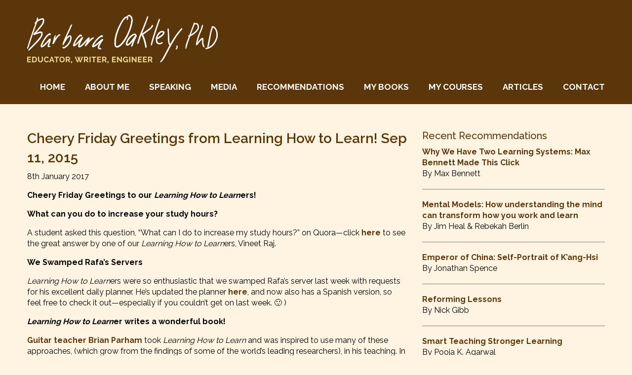

--- FILE ---
content_type: text/html; charset=UTF-8
request_url: https://barbaraoakley.com/cheery-friday-greetings-learning-learn/
body_size: 18582
content:
<!doctype html>

  <html class="no-js"  lang="en-US">

	<head>
		<meta charset="utf-8">
<script type="text/javascript">
/* <![CDATA[ */
var gform;gform||(document.addEventListener("gform_main_scripts_loaded",function(){gform.scriptsLoaded=!0}),document.addEventListener("gform/theme/scripts_loaded",function(){gform.themeScriptsLoaded=!0}),window.addEventListener("DOMContentLoaded",function(){gform.domLoaded=!0}),gform={domLoaded:!1,scriptsLoaded:!1,themeScriptsLoaded:!1,isFormEditor:()=>"function"==typeof InitializeEditor,callIfLoaded:function(o){return!(!gform.domLoaded||!gform.scriptsLoaded||!gform.themeScriptsLoaded&&!gform.isFormEditor()||(gform.isFormEditor()&&console.warn("The use of gform.initializeOnLoaded() is deprecated in the form editor context and will be removed in Gravity Forms 3.1."),o(),0))},initializeOnLoaded:function(o){gform.callIfLoaded(o)||(document.addEventListener("gform_main_scripts_loaded",()=>{gform.scriptsLoaded=!0,gform.callIfLoaded(o)}),document.addEventListener("gform/theme/scripts_loaded",()=>{gform.themeScriptsLoaded=!0,gform.callIfLoaded(o)}),window.addEventListener("DOMContentLoaded",()=>{gform.domLoaded=!0,gform.callIfLoaded(o)}))},hooks:{action:{},filter:{}},addAction:function(o,r,e,t){gform.addHook("action",o,r,e,t)},addFilter:function(o,r,e,t){gform.addHook("filter",o,r,e,t)},doAction:function(o){gform.doHook("action",o,arguments)},applyFilters:function(o){return gform.doHook("filter",o,arguments)},removeAction:function(o,r){gform.removeHook("action",o,r)},removeFilter:function(o,r,e){gform.removeHook("filter",o,r,e)},addHook:function(o,r,e,t,n){null==gform.hooks[o][r]&&(gform.hooks[o][r]=[]);var d=gform.hooks[o][r];null==n&&(n=r+"_"+d.length),gform.hooks[o][r].push({tag:n,callable:e,priority:t=null==t?10:t})},doHook:function(r,o,e){var t;if(e=Array.prototype.slice.call(e,1),null!=gform.hooks[r][o]&&((o=gform.hooks[r][o]).sort(function(o,r){return o.priority-r.priority}),o.forEach(function(o){"function"!=typeof(t=o.callable)&&(t=window[t]),"action"==r?t.apply(null,e):e[0]=t.apply(null,e)})),"filter"==r)return e[0]},removeHook:function(o,r,t,n){var e;null!=gform.hooks[o][r]&&(e=(e=gform.hooks[o][r]).filter(function(o,r,e){return!!(null!=n&&n!=o.tag||null!=t&&t!=o.priority)}),gform.hooks[o][r]=e)}});
/* ]]> */
</script>

		
		<!-- Force IE to use the latest rendering engine available -->
		<meta http-equiv="X-UA-Compatible" content="IE=edge">

		<!-- Mobile Meta -->
		<meta name="viewport" content="width=device-width, initial-scale=1.0">
		<meta class="foundation-mq">
		
		<!-- If Site Icon isn't set in customizer -->
					<link rel="apple-touch-icon-precomposed" sizes="57x57" href="https://barbaraoakley.com/wp-content/themes/barbara-oakley/apple-touch-icon-57x57.png" />
			<link rel="apple-touch-icon-precomposed" sizes="114x114" href="https://barbaraoakley.com/wp-content/themes/barbara-oakley/apple-touch-icon-114x114.png" />
			<link rel="apple-touch-icon-precomposed" sizes="72x72" href="https://barbaraoakley.com/wp-content/themes/barbara-oakley/apple-touch-icon-72x72.png" />
			<link rel="apple-touch-icon-precomposed" sizes="144x144" href="https://barbaraoakley.com/wp-content/themes/barbara-oakley/apple-touch-icon-144x144.png" />
			<link rel="apple-touch-icon-precomposed" sizes="60x60" href="https://barbaraoakley.com/wp-content/themes/barbara-oakley/apple-touch-icon-60x60.png" />
			<link rel="apple-touch-icon-precomposed" sizes="120x120" href="https://barbaraoakley.com/wp-content/themes/barbara-oakley/apple-touch-icon-120x120.png" />
			<link rel="apple-touch-icon-precomposed" sizes="76x76" href="https://barbaraoakley.com/wp-content/themes/barbara-oakley/apple-touch-icon-76x76.png" />
			<link rel="apple-touch-icon-precomposed" sizes="152x152" href="https://barbaraoakley.com/wp-content/themes/barbara-oakley/apple-touch-icon-152x152.png" />
			<link rel="icon" type="image/png" href="https://barbaraoakley.com/wp-content/themes/barbara-oakley/favicon-196x196.png" sizes="196x196" />
			<link rel="icon" type="image/png" href="https://barbaraoakley.com/wp-content/themes/barbara-oakley/favicon-96x96.png" sizes="96x96" />
			<link rel="icon" type="image/png" href="https://barbaraoakley.com/wp-content/themes/barbara-oakley/favicon-32x32.png" sizes="32x32" />
			<link rel="icon" type="image/png" href="https://barbaraoakley.com/wp-content/themes/barbara-oakley/favicon-16x16.png" sizes="16x16" />
			<link rel="icon" type="image/png" href="https://barbaraoakley.com/wp-content/themes/barbara-oakley/favicon-128.png" sizes="128x128" />
			<meta name="application-name" content="&nbsp;"/>
			<meta name="msapplication-TileColor" content="#FFFFFF" />
			<meta name="msapplication-TileImage" content="https://barbaraoakley.com/wp-content/themes/barbara-oakley/mstile-144x144.png" />
			<meta name="msapplication-square70x70logo" content="https://barbaraoakley.com/wp-content/themes/barbara-oakley/mstile-70x70.png" />
			<meta name="msapplication-square150x150logo" content="https://barbaraoakley.com/wp-content/themes/barbara-oakley/mstile-150x150.png" />
			<meta name="msapplication-wide310x150logo" content="https://barbaraoakley.com/wp-content/themes/barbara-oakley/mstile-310x150.png" />
			<meta name="msapplication-square310x310logo" content="https://barbaraoakley.com/wp-content/themes/barbara-oakley/mstile-310x310.png" />
			<!--[if IE]>
			<link rel="shortcut icon" href="https://barbaraoakley.com/wp-content/themes/barbara-oakley/favicon.ico">
			<![endif]-->
		
		<link rel="pingback" href="https://barbaraoakley.com/xmlrpc.php">

		<meta name='robots' content='index, follow, max-image-preview:large, max-snippet:-1, max-video-preview:-1' />

	<!-- This site is optimized with the Yoast SEO plugin v26.7 - https://yoast.com/wordpress/plugins/seo/ -->
	<title>Cheery Friday Greetings from Learning How to Learn! Sep 11, 2015 - Barbara Oakley</title>
	<link rel="canonical" href="https://barbaraoakley.com/cheery-friday-greetings-learning-learn/" />
	<meta property="og:locale" content="en_US" />
	<meta property="og:type" content="article" />
	<meta property="og:title" content="Cheery Friday Greetings from Learning How to Learn! Sep 11, 2015 - Barbara Oakley" />
	<meta property="og:description" content="Cheery Friday Greetings to our Learning How to Learners! What can you do to increase your study hours? A student asked this question, &#8220;What can I do to increase my study hours?&#8221; on Quora—click here to see the great answer by one of our Learning How to Learners, Vineet Raj. We Swamped Rafa’s Servers Learning... Read more &raquo;" />
	<meta property="og:url" content="https://barbaraoakley.com/cheery-friday-greetings-learning-learn/" />
	<meta property="og:site_name" content="Barbara Oakley" />
	<meta property="article:publisher" content="https://www.facebook.com/barbaraoakley8" />
	<meta property="article:author" content="https://www.facebook.com/barbaraoakley8" />
	<meta property="article:published_time" content="2017-01-09T02:01:44+00:00" />
	<meta property="article:modified_time" content="2017-01-09T02:02:05+00:00" />
	<meta name="author" content="barboakley" />
	<meta name="twitter:card" content="summary_large_image" />
	<meta name="twitter:creator" content="@barbaraoakley" />
	<meta name="twitter:site" content="@barbaraoakley" />
	<meta name="twitter:label1" content="Written by" />
	<meta name="twitter:data1" content="barboakley" />
	<meta name="twitter:label2" content="Est. reading time" />
	<meta name="twitter:data2" content="1 minute" />
	<script type="application/ld+json" class="yoast-schema-graph">{"@context":"https://schema.org","@graph":[{"@type":"Article","@id":"https://barbaraoakley.com/cheery-friday-greetings-learning-learn/#article","isPartOf":{"@id":"https://barbaraoakley.com/cheery-friday-greetings-learning-learn/"},"author":{"name":"barboakley","@id":"https://barbaraoakley.com/#/schema/person/5acffc8fb6fd5679b4ec4ad57c667b51"},"headline":"Cheery Friday Greetings from Learning How to Learn! Sep 11, 2015","datePublished":"2017-01-09T02:01:44+00:00","dateModified":"2017-01-09T02:02:05+00:00","mainEntityOfPage":{"@id":"https://barbaraoakley.com/cheery-friday-greetings-learning-learn/"},"wordCount":281,"commentCount":0,"publisher":{"@id":"https://barbaraoakley.com/#/schema/person/5acffc8fb6fd5679b4ec4ad57c667b51"},"inLanguage":"en-US"},{"@type":"WebPage","@id":"https://barbaraoakley.com/cheery-friday-greetings-learning-learn/","url":"https://barbaraoakley.com/cheery-friday-greetings-learning-learn/","name":"Cheery Friday Greetings from Learning How to Learn! Sep 11, 2015 - Barbara Oakley","isPartOf":{"@id":"https://barbaraoakley.com/#website"},"datePublished":"2017-01-09T02:01:44+00:00","dateModified":"2017-01-09T02:02:05+00:00","breadcrumb":{"@id":"https://barbaraoakley.com/cheery-friday-greetings-learning-learn/#breadcrumb"},"inLanguage":"en-US","potentialAction":[{"@type":"ReadAction","target":["https://barbaraoakley.com/cheery-friday-greetings-learning-learn/"]}]},{"@type":"BreadcrumbList","@id":"https://barbaraoakley.com/cheery-friday-greetings-learning-learn/#breadcrumb","itemListElement":[{"@type":"ListItem","position":1,"name":"Home","item":"https://barbaraoakley.com/"},{"@type":"ListItem","position":2,"name":"Cheery Friday Greetings from Learning How to Learn! Sep 11, 2015"}]},{"@type":"WebSite","@id":"https://barbaraoakley.com/#website","url":"https://barbaraoakley.com/","name":"Barbara Oakley","description":"","publisher":{"@id":"https://barbaraoakley.com/#/schema/person/5acffc8fb6fd5679b4ec4ad57c667b51"},"potentialAction":[{"@type":"SearchAction","target":{"@type":"EntryPoint","urlTemplate":"https://barbaraoakley.com/?s={search_term_string}"},"query-input":{"@type":"PropertyValueSpecification","valueRequired":true,"valueName":"search_term_string"}}],"inLanguage":"en-US"},{"@type":["Person","Organization"],"@id":"https://barbaraoakley.com/#/schema/person/5acffc8fb6fd5679b4ec4ad57c667b51","name":"barboakley","image":{"@type":"ImageObject","inLanguage":"en-US","@id":"https://barbaraoakley.com/#/schema/person/image/","url":"https://barbaraoakley.com/wp-content/uploads/2022/09/Oakley_cropped-scaled.jpg","contentUrl":"https://barbaraoakley.com/wp-content/uploads/2022/09/Oakley_cropped-scaled.jpg","width":2560,"height":2397,"caption":"barboakley"},"logo":{"@id":"https://barbaraoakley.com/#/schema/person/image/"},"description":"Barbara Oakley, PhD, PE is a Professor of Engineering at Oakland University in Rochester, Michigan; Michigan’s Distinguished Professor of the Year; and Coursera’s inaugural “Innovation Instructor.” Her work focuses on the complex relationship between neuroscience and social behavior. Dr. Oakley’s research has been described as “revolutionary” in the Wall Street Journal. She is a New York Times best-selling author who has published in outlets as varied as the Proceedings of the National Academy of Sciences, the Wall Street Journal, and The New York Times. She has won numerous teaching awards, including the American Society of Engineering Education’s Chester F. Carlson Award for technical innovation in engineering education and the Institute of Electrical and Electronic Engineers William E. Sayle II Award for Achievement in Education. Together with Terrence Sejnowski, the Francis Crick Professor at the Salk Institute, she co-teaches Coursera – UC San Diego’s “Learning How to Learn,” one of the world’s most popular massive open online courses with over three million registered students, along with a number of other leading MOOCs. Dr. Oakley has adventured widely through her lifetime. She rose from the ranks of Private to Captain in the U.S. Army, during which time she was recognized as a Distinguished Military Scholar. She also worked as a communications expert at the South Pole Station in Antarctica, and has served as a Russian translator on board Soviet trawlers on the Bering Sea. Dr. Oakley is an elected Fellow of the American Institute for Medical and Biological Engineering and of the Institute of Electrical and Electronics Engineers and the American Institute for Medical and Biological Engineering.","sameAs":["http://www.barbaraoakley.com","https://www.facebook.com/barbaraoakley8","https://www.instagram.com/barb_oakley/","https://www.linkedin.com/in/barbaraoakley/","https://x.com/barbaraoakley","https://www.youtube.com/channel/UCCyeYZAT7tGFLZrhOIodAkA","https://en.wikipedia.org/wiki/Barbara_Oakley"],"url":"https://barbaraoakley.com/author/barboakley/"}]}</script>
	<!-- / Yoast SEO plugin. -->


<link rel="alternate" type="application/rss+xml" title="Barbara Oakley &raquo; Feed" href="https://barbaraoakley.com/feed/" />
<link rel="alternate" title="oEmbed (JSON)" type="application/json+oembed" href="https://barbaraoakley.com/wp-json/oembed/1.0/embed?url=https%3A%2F%2Fbarbaraoakley.com%2Fcheery-friday-greetings-learning-learn%2F" />
<link rel="alternate" title="oEmbed (XML)" type="text/xml+oembed" href="https://barbaraoakley.com/wp-json/oembed/1.0/embed?url=https%3A%2F%2Fbarbaraoakley.com%2Fcheery-friday-greetings-learning-learn%2F&#038;format=xml" />
<style id='wp-img-auto-sizes-contain-inline-css' type='text/css'>
img:is([sizes=auto i],[sizes^="auto," i]){contain-intrinsic-size:3000px 1500px}
/*# sourceURL=wp-img-auto-sizes-contain-inline-css */
</style>
<style id='wp-emoji-styles-inline-css' type='text/css'>

	img.wp-smiley, img.emoji {
		display: inline !important;
		border: none !important;
		box-shadow: none !important;
		height: 1em !important;
		width: 1em !important;
		margin: 0 0.07em !important;
		vertical-align: -0.1em !important;
		background: none !important;
		padding: 0 !important;
	}
/*# sourceURL=wp-emoji-styles-inline-css */
</style>
<link rel='stylesheet' id='wp-block-library-css' href='https://barbaraoakley.com/wp-includes/css/dist/block-library/style.min.css?ver=53efbe3f77bc09f0659dd82f16a75461' type='text/css' media='all' />
<style id='global-styles-inline-css' type='text/css'>
:root{--wp--preset--aspect-ratio--square: 1;--wp--preset--aspect-ratio--4-3: 4/3;--wp--preset--aspect-ratio--3-4: 3/4;--wp--preset--aspect-ratio--3-2: 3/2;--wp--preset--aspect-ratio--2-3: 2/3;--wp--preset--aspect-ratio--16-9: 16/9;--wp--preset--aspect-ratio--9-16: 9/16;--wp--preset--color--black: #000000;--wp--preset--color--cyan-bluish-gray: #abb8c3;--wp--preset--color--white: #ffffff;--wp--preset--color--pale-pink: #f78da7;--wp--preset--color--vivid-red: #cf2e2e;--wp--preset--color--luminous-vivid-orange: #ff6900;--wp--preset--color--luminous-vivid-amber: #fcb900;--wp--preset--color--light-green-cyan: #7bdcb5;--wp--preset--color--vivid-green-cyan: #00d084;--wp--preset--color--pale-cyan-blue: #8ed1fc;--wp--preset--color--vivid-cyan-blue: #0693e3;--wp--preset--color--vivid-purple: #9b51e0;--wp--preset--gradient--vivid-cyan-blue-to-vivid-purple: linear-gradient(135deg,rgb(6,147,227) 0%,rgb(155,81,224) 100%);--wp--preset--gradient--light-green-cyan-to-vivid-green-cyan: linear-gradient(135deg,rgb(122,220,180) 0%,rgb(0,208,130) 100%);--wp--preset--gradient--luminous-vivid-amber-to-luminous-vivid-orange: linear-gradient(135deg,rgb(252,185,0) 0%,rgb(255,105,0) 100%);--wp--preset--gradient--luminous-vivid-orange-to-vivid-red: linear-gradient(135deg,rgb(255,105,0) 0%,rgb(207,46,46) 100%);--wp--preset--gradient--very-light-gray-to-cyan-bluish-gray: linear-gradient(135deg,rgb(238,238,238) 0%,rgb(169,184,195) 100%);--wp--preset--gradient--cool-to-warm-spectrum: linear-gradient(135deg,rgb(74,234,220) 0%,rgb(151,120,209) 20%,rgb(207,42,186) 40%,rgb(238,44,130) 60%,rgb(251,105,98) 80%,rgb(254,248,76) 100%);--wp--preset--gradient--blush-light-purple: linear-gradient(135deg,rgb(255,206,236) 0%,rgb(152,150,240) 100%);--wp--preset--gradient--blush-bordeaux: linear-gradient(135deg,rgb(254,205,165) 0%,rgb(254,45,45) 50%,rgb(107,0,62) 100%);--wp--preset--gradient--luminous-dusk: linear-gradient(135deg,rgb(255,203,112) 0%,rgb(199,81,192) 50%,rgb(65,88,208) 100%);--wp--preset--gradient--pale-ocean: linear-gradient(135deg,rgb(255,245,203) 0%,rgb(182,227,212) 50%,rgb(51,167,181) 100%);--wp--preset--gradient--electric-grass: linear-gradient(135deg,rgb(202,248,128) 0%,rgb(113,206,126) 100%);--wp--preset--gradient--midnight: linear-gradient(135deg,rgb(2,3,129) 0%,rgb(40,116,252) 100%);--wp--preset--font-size--small: 13px;--wp--preset--font-size--medium: 20px;--wp--preset--font-size--large: 36px;--wp--preset--font-size--x-large: 42px;--wp--preset--spacing--20: 0.44rem;--wp--preset--spacing--30: 0.67rem;--wp--preset--spacing--40: 1rem;--wp--preset--spacing--50: 1.5rem;--wp--preset--spacing--60: 2.25rem;--wp--preset--spacing--70: 3.38rem;--wp--preset--spacing--80: 5.06rem;--wp--preset--shadow--natural: 6px 6px 9px rgba(0, 0, 0, 0.2);--wp--preset--shadow--deep: 12px 12px 50px rgba(0, 0, 0, 0.4);--wp--preset--shadow--sharp: 6px 6px 0px rgba(0, 0, 0, 0.2);--wp--preset--shadow--outlined: 6px 6px 0px -3px rgb(255, 255, 255), 6px 6px rgb(0, 0, 0);--wp--preset--shadow--crisp: 6px 6px 0px rgb(0, 0, 0);}:where(.is-layout-flex){gap: 0.5em;}:where(.is-layout-grid){gap: 0.5em;}body .is-layout-flex{display: flex;}.is-layout-flex{flex-wrap: wrap;align-items: center;}.is-layout-flex > :is(*, div){margin: 0;}body .is-layout-grid{display: grid;}.is-layout-grid > :is(*, div){margin: 0;}:where(.wp-block-columns.is-layout-flex){gap: 2em;}:where(.wp-block-columns.is-layout-grid){gap: 2em;}:where(.wp-block-post-template.is-layout-flex){gap: 1.25em;}:where(.wp-block-post-template.is-layout-grid){gap: 1.25em;}.has-black-color{color: var(--wp--preset--color--black) !important;}.has-cyan-bluish-gray-color{color: var(--wp--preset--color--cyan-bluish-gray) !important;}.has-white-color{color: var(--wp--preset--color--white) !important;}.has-pale-pink-color{color: var(--wp--preset--color--pale-pink) !important;}.has-vivid-red-color{color: var(--wp--preset--color--vivid-red) !important;}.has-luminous-vivid-orange-color{color: var(--wp--preset--color--luminous-vivid-orange) !important;}.has-luminous-vivid-amber-color{color: var(--wp--preset--color--luminous-vivid-amber) !important;}.has-light-green-cyan-color{color: var(--wp--preset--color--light-green-cyan) !important;}.has-vivid-green-cyan-color{color: var(--wp--preset--color--vivid-green-cyan) !important;}.has-pale-cyan-blue-color{color: var(--wp--preset--color--pale-cyan-blue) !important;}.has-vivid-cyan-blue-color{color: var(--wp--preset--color--vivid-cyan-blue) !important;}.has-vivid-purple-color{color: var(--wp--preset--color--vivid-purple) !important;}.has-black-background-color{background-color: var(--wp--preset--color--black) !important;}.has-cyan-bluish-gray-background-color{background-color: var(--wp--preset--color--cyan-bluish-gray) !important;}.has-white-background-color{background-color: var(--wp--preset--color--white) !important;}.has-pale-pink-background-color{background-color: var(--wp--preset--color--pale-pink) !important;}.has-vivid-red-background-color{background-color: var(--wp--preset--color--vivid-red) !important;}.has-luminous-vivid-orange-background-color{background-color: var(--wp--preset--color--luminous-vivid-orange) !important;}.has-luminous-vivid-amber-background-color{background-color: var(--wp--preset--color--luminous-vivid-amber) !important;}.has-light-green-cyan-background-color{background-color: var(--wp--preset--color--light-green-cyan) !important;}.has-vivid-green-cyan-background-color{background-color: var(--wp--preset--color--vivid-green-cyan) !important;}.has-pale-cyan-blue-background-color{background-color: var(--wp--preset--color--pale-cyan-blue) !important;}.has-vivid-cyan-blue-background-color{background-color: var(--wp--preset--color--vivid-cyan-blue) !important;}.has-vivid-purple-background-color{background-color: var(--wp--preset--color--vivid-purple) !important;}.has-black-border-color{border-color: var(--wp--preset--color--black) !important;}.has-cyan-bluish-gray-border-color{border-color: var(--wp--preset--color--cyan-bluish-gray) !important;}.has-white-border-color{border-color: var(--wp--preset--color--white) !important;}.has-pale-pink-border-color{border-color: var(--wp--preset--color--pale-pink) !important;}.has-vivid-red-border-color{border-color: var(--wp--preset--color--vivid-red) !important;}.has-luminous-vivid-orange-border-color{border-color: var(--wp--preset--color--luminous-vivid-orange) !important;}.has-luminous-vivid-amber-border-color{border-color: var(--wp--preset--color--luminous-vivid-amber) !important;}.has-light-green-cyan-border-color{border-color: var(--wp--preset--color--light-green-cyan) !important;}.has-vivid-green-cyan-border-color{border-color: var(--wp--preset--color--vivid-green-cyan) !important;}.has-pale-cyan-blue-border-color{border-color: var(--wp--preset--color--pale-cyan-blue) !important;}.has-vivid-cyan-blue-border-color{border-color: var(--wp--preset--color--vivid-cyan-blue) !important;}.has-vivid-purple-border-color{border-color: var(--wp--preset--color--vivid-purple) !important;}.has-vivid-cyan-blue-to-vivid-purple-gradient-background{background: var(--wp--preset--gradient--vivid-cyan-blue-to-vivid-purple) !important;}.has-light-green-cyan-to-vivid-green-cyan-gradient-background{background: var(--wp--preset--gradient--light-green-cyan-to-vivid-green-cyan) !important;}.has-luminous-vivid-amber-to-luminous-vivid-orange-gradient-background{background: var(--wp--preset--gradient--luminous-vivid-amber-to-luminous-vivid-orange) !important;}.has-luminous-vivid-orange-to-vivid-red-gradient-background{background: var(--wp--preset--gradient--luminous-vivid-orange-to-vivid-red) !important;}.has-very-light-gray-to-cyan-bluish-gray-gradient-background{background: var(--wp--preset--gradient--very-light-gray-to-cyan-bluish-gray) !important;}.has-cool-to-warm-spectrum-gradient-background{background: var(--wp--preset--gradient--cool-to-warm-spectrum) !important;}.has-blush-light-purple-gradient-background{background: var(--wp--preset--gradient--blush-light-purple) !important;}.has-blush-bordeaux-gradient-background{background: var(--wp--preset--gradient--blush-bordeaux) !important;}.has-luminous-dusk-gradient-background{background: var(--wp--preset--gradient--luminous-dusk) !important;}.has-pale-ocean-gradient-background{background: var(--wp--preset--gradient--pale-ocean) !important;}.has-electric-grass-gradient-background{background: var(--wp--preset--gradient--electric-grass) !important;}.has-midnight-gradient-background{background: var(--wp--preset--gradient--midnight) !important;}.has-small-font-size{font-size: var(--wp--preset--font-size--small) !important;}.has-medium-font-size{font-size: var(--wp--preset--font-size--medium) !important;}.has-large-font-size{font-size: var(--wp--preset--font-size--large) !important;}.has-x-large-font-size{font-size: var(--wp--preset--font-size--x-large) !important;}
/*# sourceURL=global-styles-inline-css */
</style>

<style id='classic-theme-styles-inline-css' type='text/css'>
/*! This file is auto-generated */
.wp-block-button__link{color:#fff;background-color:#32373c;border-radius:9999px;box-shadow:none;text-decoration:none;padding:calc(.667em + 2px) calc(1.333em + 2px);font-size:1.125em}.wp-block-file__button{background:#32373c;color:#fff;text-decoration:none}
/*# sourceURL=/wp-includes/css/classic-themes.min.css */
</style>
<link rel='stylesheet' id='mediaelement-css' href='https://barbaraoakley.com/wp-includes/js/mediaelement/mediaelementplayer-legacy.min.css?ver=4.2.17' type='text/css' media='all' />
<link rel='stylesheet' id='wp-mediaelement-css' href='https://barbaraoakley.com/wp-includes/js/mediaelement/wp-mediaelement.min.css?ver=53efbe3f77bc09f0659dd82f16a75461' type='text/css' media='all' />
<link rel='stylesheet' id='view_editor_gutenberg_frontend_assets-css' href='https://barbaraoakley.com/wp-content/plugins/toolset-blocks/public/css/views-frontend.css?ver=3.6.21' type='text/css' media='all' />
<style id='view_editor_gutenberg_frontend_assets-inline-css' type='text/css'>
.wpv-sort-list-dropdown.wpv-sort-list-dropdown-style-default > span.wpv-sort-list,.wpv-sort-list-dropdown.wpv-sort-list-dropdown-style-default .wpv-sort-list-item {border-color: #cdcdcd;}.wpv-sort-list-dropdown.wpv-sort-list-dropdown-style-default .wpv-sort-list-item a {color: #444;background-color: #fff;}.wpv-sort-list-dropdown.wpv-sort-list-dropdown-style-default a:hover,.wpv-sort-list-dropdown.wpv-sort-list-dropdown-style-default a:focus {color: #000;background-color: #eee;}.wpv-sort-list-dropdown.wpv-sort-list-dropdown-style-default .wpv-sort-list-item.wpv-sort-list-current a {color: #000;background-color: #eee;}
.wpv-sort-list-dropdown.wpv-sort-list-dropdown-style-default > span.wpv-sort-list,.wpv-sort-list-dropdown.wpv-sort-list-dropdown-style-default .wpv-sort-list-item {border-color: #cdcdcd;}.wpv-sort-list-dropdown.wpv-sort-list-dropdown-style-default .wpv-sort-list-item a {color: #444;background-color: #fff;}.wpv-sort-list-dropdown.wpv-sort-list-dropdown-style-default a:hover,.wpv-sort-list-dropdown.wpv-sort-list-dropdown-style-default a:focus {color: #000;background-color: #eee;}.wpv-sort-list-dropdown.wpv-sort-list-dropdown-style-default .wpv-sort-list-item.wpv-sort-list-current a {color: #000;background-color: #eee;}.wpv-sort-list-dropdown.wpv-sort-list-dropdown-style-grey > span.wpv-sort-list,.wpv-sort-list-dropdown.wpv-sort-list-dropdown-style-grey .wpv-sort-list-item {border-color: #cdcdcd;}.wpv-sort-list-dropdown.wpv-sort-list-dropdown-style-grey .wpv-sort-list-item a {color: #444;background-color: #eeeeee;}.wpv-sort-list-dropdown.wpv-sort-list-dropdown-style-grey a:hover,.wpv-sort-list-dropdown.wpv-sort-list-dropdown-style-grey a:focus {color: #000;background-color: #e5e5e5;}.wpv-sort-list-dropdown.wpv-sort-list-dropdown-style-grey .wpv-sort-list-item.wpv-sort-list-current a {color: #000;background-color: #e5e5e5;}
.wpv-sort-list-dropdown.wpv-sort-list-dropdown-style-default > span.wpv-sort-list,.wpv-sort-list-dropdown.wpv-sort-list-dropdown-style-default .wpv-sort-list-item {border-color: #cdcdcd;}.wpv-sort-list-dropdown.wpv-sort-list-dropdown-style-default .wpv-sort-list-item a {color: #444;background-color: #fff;}.wpv-sort-list-dropdown.wpv-sort-list-dropdown-style-default a:hover,.wpv-sort-list-dropdown.wpv-sort-list-dropdown-style-default a:focus {color: #000;background-color: #eee;}.wpv-sort-list-dropdown.wpv-sort-list-dropdown-style-default .wpv-sort-list-item.wpv-sort-list-current a {color: #000;background-color: #eee;}.wpv-sort-list-dropdown.wpv-sort-list-dropdown-style-grey > span.wpv-sort-list,.wpv-sort-list-dropdown.wpv-sort-list-dropdown-style-grey .wpv-sort-list-item {border-color: #cdcdcd;}.wpv-sort-list-dropdown.wpv-sort-list-dropdown-style-grey .wpv-sort-list-item a {color: #444;background-color: #eeeeee;}.wpv-sort-list-dropdown.wpv-sort-list-dropdown-style-grey a:hover,.wpv-sort-list-dropdown.wpv-sort-list-dropdown-style-grey a:focus {color: #000;background-color: #e5e5e5;}.wpv-sort-list-dropdown.wpv-sort-list-dropdown-style-grey .wpv-sort-list-item.wpv-sort-list-current a {color: #000;background-color: #e5e5e5;}.wpv-sort-list-dropdown.wpv-sort-list-dropdown-style-blue > span.wpv-sort-list,.wpv-sort-list-dropdown.wpv-sort-list-dropdown-style-blue .wpv-sort-list-item {border-color: #0099cc;}.wpv-sort-list-dropdown.wpv-sort-list-dropdown-style-blue .wpv-sort-list-item a {color: #444;background-color: #cbddeb;}.wpv-sort-list-dropdown.wpv-sort-list-dropdown-style-blue a:hover,.wpv-sort-list-dropdown.wpv-sort-list-dropdown-style-blue a:focus {color: #000;background-color: #95bedd;}.wpv-sort-list-dropdown.wpv-sort-list-dropdown-style-blue .wpv-sort-list-item.wpv-sort-list-current a {color: #000;background-color: #95bedd;}
/*# sourceURL=view_editor_gutenberg_frontend_assets-inline-css */
</style>
<link rel='stylesheet' id='bookswarm-support-style-css' href='https://barbaraoakley.com/wp-content/plugins/bookswarm-support/styles/bookswarm-support-styles.css?ver=53efbe3f77bc09f0659dd82f16a75461' type='text/css' media='all' />
<link rel='stylesheet' id='fancybox-css' href='https://barbaraoakley.com/wp-content/plugins/easy-fancybox/fancybox/1.5.4/jquery.fancybox.min.css?ver=53efbe3f77bc09f0659dd82f16a75461' type='text/css' media='screen' />
<link rel='stylesheet' id='site-css-css' href='https://barbaraoakley.com/wp-content/themes/barbara-oakley/assets/css/style.css?ver=53efbe3f77bc09f0659dd82f16a75461' type='text/css' media='all' />
<link rel='stylesheet' id='updates-css-css' href='https://barbaraoakley.com/wp-content/themes/barbara-oakley/assets/css/updates.css?ver=53efbe3f77bc09f0659dd82f16a75461' type='text/css' media='all' />
<script type="text/javascript" src="https://barbaraoakley.com/wp-content/plugins/toolset-blocks/vendor/toolset/common-es/public/toolset-common-es-frontend.js?ver=175000" id="toolset-common-es-frontend-js"></script>
<script type="text/javascript" src="https://barbaraoakley.com/wp-includes/js/jquery/jquery.min.js?ver=3.7.1" id="jquery-core-js"></script>
<script type="text/javascript" src="https://barbaraoakley.com/wp-includes/js/jquery/jquery-migrate.min.js?ver=3.4.1" id="jquery-migrate-js"></script>
<script type="text/javascript" id="equal-height-columns-js-extra">
/* <![CDATA[ */
var equalHeightColumnElements = {"element-groups":{"1":{"selector":"div.listing-text","breakpoint":768},"2":{"selector":"div.listing-text-sub","breakpoint":768}}};
//# sourceURL=equal-height-columns-js-extra
/* ]]> */
</script>
<script type="text/javascript" src="https://barbaraoakley.com/wp-content/plugins/equal-height-columns/public/js/equal-height-columns-public.js?ver=1.2.1" id="equal-height-columns-js"></script>
<link rel='shortlink' href='https://barbaraoakley.com/?p=1015' />
<div id='woobox-root'></div><script>
	(function(d, s, id) {
		var js, fjs = d.getElementsByTagName(s)[0];
		if (d.getElementById(id)) return;
		js = d.createElement(s); js.id = id;
		js.src = "https://woobox.com/js/plugins/woo.js";
		fjs.parentNode.insertBefore(js, fjs);
		}(document, 'script', 'woobox-sdk'));
</script>					<!-- Google Analytics tracking code output by Beehive Analytics Pro -->
						<script async src="https://www.googletagmanager.com/gtag/js?id=G-1DQGBEJPE8&l=beehiveDataLayer"></script>
		<script>
						window.beehiveDataLayer = window.beehiveDataLayer || [];
			function beehive_ga() {beehiveDataLayer.push(arguments);}
			beehive_ga('js', new Date())
						beehive_ga('config', 'G-1DQGBEJPE8', {
				'anonymize_ip': false,
				'allow_google_signals': false,
			})
					</script>
		 <script> window.addEventListener("load",function(){ var c={script:false,link:false}; function ls(s) { if(!['script','link'].includes(s)||c[s]){return;}c[s]=true; var d=document,f=d.getElementsByTagName(s)[0],j=d.createElement(s); if(s==='script'){j.async=true;j.src='https://barbaraoakley.com/wp-content/plugins/toolset-blocks/vendor/toolset/blocks/public/js/frontend.js?v=1.6.17';}else{ j.rel='stylesheet';j.href='https://barbaraoakley.com/wp-content/plugins/toolset-blocks/vendor/toolset/blocks/public/css/style.css?v=1.6.17';} f.parentNode.insertBefore(j, f); }; function ex(){ls('script');ls('link')} window.addEventListener("scroll", ex, {once: true}); if (('IntersectionObserver' in window) && ('IntersectionObserverEntry' in window) && ('intersectionRatio' in window.IntersectionObserverEntry.prototype)) { var i = 0, fb = document.querySelectorAll("[class^='tb-']"), o = new IntersectionObserver(es => { es.forEach(e => { o.unobserve(e.target); if (e.intersectionRatio > 0) { ex();o.disconnect();}else{ i++;if(fb.length>i){o.observe(fb[i])}} }) }); if (fb.length) { o.observe(fb[i]) } } }) </script>
	<noscript>
		<link rel="stylesheet" href="https://barbaraoakley.com/wp-content/plugins/toolset-blocks/vendor/toolset/blocks/public/css/style.css">
	</noscript>		<style type="text/css" id="wp-custom-css">
			textarea {
  resize: none;
}		</style>
		
		<!-- Drop Google Analytics here -->

		<!-- end analytics -->

	</head>
	
	<!-- Uncomment this line if using the Off-Canvas Menu --> 
		
	<body class="wp-singular post-template-default single single-post postid-1015 single-format-standard wp-theme-barbara-oakley views-template-content-template-for-posts">

		<div class="off-canvas-wrapper">
			
			<div class="off-canvas-wrapper-inner" data-off-canvas-wrapper>
				
				<div class="off-canvas position-right hide-for-large" id="off-canvas" data-off-canvas data-position="right">
	<ul id="menu-mob-nav" class="vertical menu" data-accordion-menu><li id="menu-item-309" class="menu-item menu-item-type-post_type menu-item-object-page menu-item-309"><a href="https://barbaraoakley.com/?page_id=119">Home</a></li>
<li id="menu-item-6434" class="menu-item menu-item-type-post_type menu-item-object-page menu-item-6434"><a href="https://barbaraoakley.com/about-me/">About Me</a></li>
<li id="menu-item-302" class="menu-item menu-item-type-post_type menu-item-object-page menu-item-has-children menu-item-302"><a href="https://barbaraoakley.com/speaking/">Speaking</a>
<ul class="vertical menu">
	<li id="menu-item-1786" class="menu-item menu-item-type-custom menu-item-object-custom menu-item-1786"><a href="/speaking/">Upcoming Events</a></li>
	<li id="menu-item-303" class="menu-item menu-item-type-post_type menu-item-object-page menu-item-303"><a href="https://barbaraoakley.com/speaking/past-events/">Past Events</a></li>
</ul>
</li>
<li id="menu-item-299" class="menu-item menu-item-type-post_type menu-item-object-page menu-item-has-children menu-item-299"><a href="https://barbaraoakley.com/media/">Media</a>
<ul class="vertical menu">
	<li id="menu-item-329" class="menu-item menu-item-type-post_type menu-item-object-page menu-item-329"><a href="https://barbaraoakley.com/media/">All Media</a></li>
	<li id="menu-item-328" class="menu-item menu-item-type-post_type menu-item-object-page menu-item-328"><a href="https://barbaraoakley.com/press-coverage/">Press Coverage</a></li>
</ul>
</li>
<li id="menu-item-1621" class="menu-item menu-item-type-post_type menu-item-object-page menu-item-1621"><a href="https://barbaraoakley.com/recommendations/">Recommendations</a></li>
<li id="menu-item-297" class="menu-item menu-item-type-post_type menu-item-object-page menu-item-has-children menu-item-297"><a href="https://barbaraoakley.com/books/">Books</a>
<ul class="vertical menu">
	<li id="menu-item-306" class="menu-item menu-item-type-post_type menu-item-object-page menu-item-306"><a href="https://barbaraoakley.com/books/">All Books</a></li>
	<li id="menu-item-301" class="menu-item menu-item-type-post_type menu-item-object-page menu-item-301"><a href="https://barbaraoakley.com/reviews/">Reviews</a></li>
</ul>
</li>
<li id="menu-item-296" class="menu-item menu-item-type-post_type menu-item-object-page menu-item-296"><a href="https://barbaraoakley.com/articles/">Articles</a></li>
<li id="menu-item-298" class="menu-item menu-item-type-post_type menu-item-object-page menu-item-298"><a href="https://barbaraoakley.com/contact/">Contact</a></li>
</ul></div>				
				<div class="off-canvas-content" data-off-canvas-content>
					
					<header class="header" role="banner">

						 
<div class="row">
    <div class="columns small-8 logo">
        <a href="https://barbaraoakley.com"><img src="https://barbaraoakley.com/wp-content/themes/barbara-oakley/assets/images/barbara-oakley-logo.png" alt="Barbara Oakley Logo"></a>
    </div>
    <div class="small-4 columns hide-for-large mob-nav">
        <a data-toggle="off-canvas" class="mob-nav-toggle">
            <span></span>
        </a>
    </div>
</div>
<div class="row">
    <div class="columns medium-12 main-nav show-for-large">
        <ul id="menu-main-menu" class="menu" data-responsive-menu="accordion large-dropdown"><li id="menu-item-6355" class="menu-item menu-item-type-post_type menu-item-object-page menu-item-home menu-item-6355"><a href="https://barbaraoakley.com/">Home</a></li>
<li id="menu-item-6387" class="menu-item menu-item-type-post_type menu-item-object-page menu-item-6387"><a href="https://barbaraoakley.com/about-me/">About Me</a></li>
<li id="menu-item-292" class="menu-item menu-item-type-post_type menu-item-object-page menu-item-has-children menu-item-292"><a href="https://barbaraoakley.com/speaking/">Speaking</a>
<ul class="menu">
	<li id="menu-item-1787" class="menu-item menu-item-type-custom menu-item-object-custom menu-item-1787"><a href="/speaking/">Upcoming Events</a></li>
	<li id="menu-item-219" class="menu-item menu-item-type-post_type menu-item-object-page menu-item-219"><a href="https://barbaraoakley.com/speaking/past-events/">Past Events</a></li>
</ul>
</li>
<li id="menu-item-250" class="menu-item menu-item-type-post_type menu-item-object-page menu-item-250"><a href="https://barbaraoakley.com/media/">Media</a></li>
<li id="menu-item-1540" class="menu-item menu-item-type-post_type menu-item-object-page menu-item-has-children menu-item-1540"><a href="https://barbaraoakley.com/recommendations/">Recommendations</a>
<ul class="menu">
	<li id="menu-item-3305" class="menu-item menu-item-type-post_type menu-item-object-page menu-item-3305"><a href="https://barbaraoakley.com/recommendations/book-recommendations/">Searchable recommendations archive</a></li>
</ul>
</li>
<li id="menu-item-293" class="menu-item menu-item-type-post_type menu-item-object-page menu-item-has-children menu-item-293"><a href="https://barbaraoakley.com/books/">My Books</a>
<ul class="menu">
	<li id="menu-item-4507" class="menu-item menu-item-type-post_type menu-item-object-page menu-item-4507"><a href="https://barbaraoakley.com/downloads/">Illustrations and animations</a></li>
</ul>
</li>
<li id="menu-item-6354" class="menu-item menu-item-type-post_type menu-item-object-page menu-item-6354"><a href="https://barbaraoakley.com/my-courses/">My Courses</a></li>
<li id="menu-item-191" class="menu-item menu-item-type-post_type menu-item-object-page menu-item-191"><a href="https://barbaraoakley.com/articles/">Articles</a></li>
<li id="menu-item-123" class="menu-item menu-item-type-post_type menu-item-object-page menu-item-123"><a href="https://barbaraoakley.com/contact/">Contact</a></li>
</ul>    </div>
</div>
					</header> <!-- end .header -->			
<div id="content">

	<div id="inner-content" class="row">

		<main id="main" class="large-8 medium-8 columns" role="main">
		
		    		
		    	<article id="post-1015" class="post-1015 post type-post status-publish format-standard hentry category-uncategorized" role="article" itemscope itemtype="http://schema.org/BlogPosting">
	<h1>Cheery Friday Greetings from Learning How to Learn! Sep 11, 2015</h1>
<p class="date">8th January 2017</p>
<div class="content">
  <p><strong>Cheery Friday Greetings to our <em>Learning How to Learn</em>ers!</strong></p>
<p><strong>What can you do to increase your study hours?</strong></p>
<p>A student asked this question, &#8220;What can I do to increase my study hours?&#8221; on Quora—click <a href="http://www.quora.com/What-can-I-do-to-increase-my-study-hours/answer/Vineet-Raj-6"><strong>here</strong></a> to see the great answer by one of our <em>Learning How to Learn</em>ers, Vineet Raj.</p>
<p><strong>We Swamped Rafa’s Servers</strong></p>
<p><em>Learning How to Learn</em>ers were so enthusiastic that we swamped Rafa’s server last week with requests for his excellent daily planner. He’s updated the planner <a href="http://blog.softwarte.es/daily-planner-v5/"><strong>here</strong></a>, and now also has a Spanish version, so feel free to check it out—especially if you couldn’t get on last week. 🙂 )</p>
<p><strong><em>Learning How to Learn</em>er writes a wonderful book!</strong></p>
<p><a href="http://www.urgd.org/"><strong>Guitar teacher Brian Parham</strong></a> took <em>Learning How to Learn</em> and was inspired to use many of these approaches, (which grow from the findings of some of the world’s leading researchers), in his teaching. In fact, Brian now begins many of his private guitar lessons, seminars, and workshops by overviewing some of the simple yet effective learning techniques described in <em>Learning How to Learn</em>—chunking, deliberate practice, spaced repetitions, and the importance of rest and relaxation. Brian notes, “Without a doubt, these basic concepts can shave years off of the guitar learning curve!” Using timed sessions of the Pomodoro technique on his daily commute, Brian has written a powerful book: <a href="http://www.amazon.com/Ultimate-Rock-Guitar-Dojo-Kids/dp/1515114759/ref=sr_1_1?ie=UTF8&amp;qid=1441248417&amp;sr=8-1&amp;keywords=the+ultimate+rock+guitar+dojo+for+kids"><strong>The Ultimate Rock Guitar Dojo for Kids: White Belt Edition</strong></a>. If you’re wanting to learn the guitar, or improve your techniques for teaching guitar, check it out!</p>
<p>Have a happy week in<em> Learning How to Learn!</em></p>
<p>Barb, Terry, and the entire <em>Learning How to Learn</em> team</p>

</div>
<p><a href="cheery-friday-e-mails/" class="more-link">View more Cheery Friday e-mails ></a></p></article> <!-- end article -->

		    	
		    
		</main> <!-- end #main -->

		<div id="sidebar1" class="sidebar large-4 medium-4 columns" role="complementary">

	
		<div id="wp_views-3" class="widget widget_wp_views"><h4 class="widgettitle">Recent Recommendations</h4>


<div id="wpv-view-layout-3469" class="js-wpv-view-layout js-wpv-layout-responsive js-wpv-view-layout-3469" data-viewnumber="3469" data-pagination="{&quot;id&quot;:&quot;3469&quot;,&quot;query&quot;:&quot;normal&quot;,&quot;type&quot;:&quot;disabled&quot;,&quot;effect&quot;:&quot;fade&quot;,&quot;duration&quot;:500,&quot;speed&quot;:5,&quot;pause_on_hover&quot;:&quot;disabled&quot;,&quot;stop_rollover&quot;:&quot;false&quot;,&quot;cache_pages&quot;:&quot;enabled&quot;,&quot;preload_images&quot;:&quot;enabled&quot;,&quot;preload_pages&quot;:&quot;enabled&quot;,&quot;preload_reach&quot;:1,&quot;spinner&quot;:&quot;builtin&quot;,&quot;spinner_image&quot;:&quot;https://barbaraoakley.com/wp-content/plugins/wp-views/res/img/ajax-loader.gif&quot;,&quot;callback_next&quot;:&quot;&quot;,&quot;manage_history&quot;:&quot;disabled&quot;,&quot;has_controls_in_form&quot;:&quot;disabled&quot;,&quot;infinite_tolerance&quot;:&quot;0&quot;,&quot;max_pages&quot;:1,&quot;page&quot;:1,&quot;base_permalink&quot;:&quot;/cheery-friday-greetings-learning-learn/?wpv_view_count=3469&amp;wpv_paged=WPV_PAGE_NUM&quot;,&quot;loop&quot;:{&quot;type&quot;:&quot;&quot;,&quot;name&quot;:&quot;&quot;,&quot;data&quot;:[],&quot;id&quot;:0}}" data-permalink="/cheery-friday-greetings-learning-learn/?wpv_view_count=3469">

	
	<div style="margin-bottom: 40px;">
	<!-- wpv-loop-start -->
		
          <p><a href="https://barbaraoakley.com/recommendation/why-we-have-two-learning-systems-max-bennett-made-this-click/"><strong>Why We Have Two Learning Systems: Max Bennett Made This Click</strong></a><br />
          By Max Bennett</p>
          <hr />
		
          <p><a href="https://barbaraoakley.com/recommendation/mental-models-how-understanding-the-mind-can-transform-how-you-work-and-learn/"><strong>Mental Models: How understanding the mind can transform how you work and learn</strong></a><br />
          By Jim Heal & Rebekah Berlin</p>
          <hr />
		
          <p><a href="https://barbaraoakley.com/recommendation/emperor-of-china-self-portrait-of-kang-hsi/"><strong>Emperor of China: Self-Portrait of K&#8217;ang-Hsi</strong></a><br />
          By Jonathan Spence</p>
          <hr />
		
          <p><a href="https://barbaraoakley.com/recommendation/reforming-lessons/"><strong>Reforming Lessons</strong></a><br />
          By Nick Gibb</p>
          <hr />
		
          <p><a href="https://barbaraoakley.com/recommendation/smart-teaching-stronger-learning/"><strong>Smart Teaching Stronger Learning</strong></a><br />
          By Pooja K. Agarwal</p>
          <hr />
		
          <p><a href="https://barbaraoakley.com/recommendation/doctored-fraud-arrogance-and-the-tragedy-of-alzheimers/"><strong>Doctored: Fraud, Arrogance, and the Tragedy of Alzheimer’s</strong></a><br />
          By </p>
          <hr />
		
          <p><a href="https://barbaraoakley.com/recommendation/the-hidden-life-of-the-basal-ganglia/"><strong>The Hidden Life of the Basal Ganglia</strong></a><br />
          By Hagai Bergman</p>
          <hr />
		
          <p><a href="https://barbaraoakley.com/recommendation/the-nvidia-way-jensen-huang-and-the-making-of-a-tech-giant/"><strong>The Nvidia Way: Jensen Huang and the Making of a Tech Giant</strong></a><br />
          By Tae Kim</p>
          <hr />
		
          <p><a href="https://barbaraoakley.com/recommendation/anyone-can-play-music/"><strong>Anyone Can Play Music</strong></a><br />
          By Josh Turknett</p>
          <hr />
		
          <p><a href="https://barbaraoakley.com/recommendation/the-trouble-with-ed-schools/"><strong> The Trouble with Ed Schools</strong></a><br />
          By David Labaree</p>
          <hr />
		
	<!-- wpv-loop-end -->
	</div>
	
	
</div>
</div><div id="wp_views-2" class="widget widget_wp_views"><h4 class="widgettitle">Recent Cheery Friday e-mails</h4>


<div id="wpv-view-layout-1000-TCPID1015" class="js-wpv-view-layout js-wpv-layout-responsive js-wpv-view-layout-1000-TCPID1015" data-viewnumber="1000-TCPID1015" data-pagination="{&quot;id&quot;:&quot;1000&quot;,&quot;query&quot;:&quot;normal&quot;,&quot;type&quot;:&quot;disabled&quot;,&quot;effect&quot;:&quot;fade&quot;,&quot;duration&quot;:500,&quot;speed&quot;:5,&quot;pause_on_hover&quot;:&quot;disabled&quot;,&quot;stop_rollover&quot;:&quot;false&quot;,&quot;cache_pages&quot;:&quot;enabled&quot;,&quot;preload_images&quot;:&quot;enabled&quot;,&quot;preload_pages&quot;:&quot;enabled&quot;,&quot;preload_reach&quot;:1,&quot;spinner&quot;:&quot;builtin&quot;,&quot;spinner_image&quot;:&quot;https://barbaraoakley.com/wp-content/plugins/wp-views/res/img/ajax-loader.gif&quot;,&quot;callback_next&quot;:&quot;&quot;,&quot;manage_history&quot;:&quot;disabled&quot;,&quot;has_controls_in_form&quot;:&quot;disabled&quot;,&quot;infinite_tolerance&quot;:&quot;0&quot;,&quot;max_pages&quot;:1,&quot;page&quot;:1,&quot;base_permalink&quot;:&quot;/cheery-friday-greetings-learning-learn/?wpv_view_count=1000-TCPID1015&amp;wpv_paged=WPV_PAGE_NUM&quot;,&quot;loop&quot;:{&quot;type&quot;:&quot;&quot;,&quot;name&quot;:&quot;&quot;,&quot;data&quot;:[],&quot;id&quot;:0}}" data-permalink="/cheery-friday-greetings-learning-learn/?wpv_view_count=1000-TCPID1015">

	
	<!-- wpv-loop-start -->
		
          <a href="https://barbaraoakley.com/a-big-christmas-present/">December 19, 2025</a><br />
		
          <a href="https://barbaraoakley.com/dr-2/">October 17, 2025</a><br />
		
          <a href="https://barbaraoakley.com/dr/">September 30, 2025</a><br />
		
          <a href="https://barbaraoakley.com/anyone-can-play-music/">September 19, 2025</a><br />
		
          <a href="https://barbaraoakley.com/smarterhumans-ai/">September 5, 2025</a><br />
		
	<!-- wpv-loop-end -->
	
	
</div>
</div>
	
</div>
	</div> <!-- end #inner-content -->

</div> <!-- end #content -->

                                    <section class="my-books">
						<div class="row">
							<div class="columns small-12 large-text-center">
								<h3 class="h1">My books</h3>
                                



<div id="wpv-view-layout-145" class="js-wpv-view-layout js-wpv-layout-responsive js-wpv-view-layout-145" data-viewnumber="145" data-pagination="{&quot;id&quot;:&quot;145&quot;,&quot;query&quot;:&quot;normal&quot;,&quot;type&quot;:&quot;disabled&quot;,&quot;effect&quot;:&quot;fade&quot;,&quot;duration&quot;:500,&quot;speed&quot;:5,&quot;pause_on_hover&quot;:&quot;disabled&quot;,&quot;stop_rollover&quot;:&quot;false&quot;,&quot;cache_pages&quot;:&quot;enabled&quot;,&quot;preload_images&quot;:&quot;enabled&quot;,&quot;preload_pages&quot;:&quot;enabled&quot;,&quot;preload_reach&quot;:1,&quot;spinner&quot;:&quot;builtin&quot;,&quot;spinner_image&quot;:&quot;https://barbaraoakley.com/wp-content/plugins/wp-views/res/img/ajax-loader.gif&quot;,&quot;callback_next&quot;:&quot;&quot;,&quot;manage_history&quot;:&quot;disabled&quot;,&quot;has_controls_in_form&quot;:&quot;disabled&quot;,&quot;infinite_tolerance&quot;:&quot;0&quot;,&quot;max_pages&quot;:1,&quot;page&quot;:1,&quot;base_permalink&quot;:&quot;/cheery-friday-greetings-learning-learn/?wpv_view_count=145&amp;wpv_paged=WPV_PAGE_NUM&quot;,&quot;loop&quot;:{&quot;type&quot;:&quot;&quot;,&quot;name&quot;:&quot;&quot;,&quot;data&quot;:[],&quot;id&quot;:0}}" data-permalink="/cheery-friday-greetings-learning-learn/?wpv_view_count=145">

	
      
	<ul class="footer-books">
      
        <li>
          <a class="image-link" href="https://barbaraoakley.com/books/uncommon-sense-teaching/"><img width="450" height="675" src="https://barbaraoakley.com/wp-content/uploads/2020/11/81-Eq8pLgQL-450x675.jpg" class="attachment-post-thumbnail size-post-thumbnail wp-post-image" alt="" decoding="async" loading="lazy" srcset="https://barbaraoakley.com/wp-content/uploads/2020/11/81-Eq8pLgQL-450x675.jpg 450w, https://barbaraoakley.com/wp-content/uploads/2020/11/81-Eq8pLgQL-200x300.jpg 200w, https://barbaraoakley.com/wp-content/uploads/2020/11/81-Eq8pLgQL-683x1024.jpg 683w, https://barbaraoakley.com/wp-content/uploads/2020/11/81-Eq8pLgQL-768x1152.jpg 768w, https://barbaraoakley.com/wp-content/uploads/2020/11/81-Eq8pLgQL-1024x1536.jpg 1024w, https://barbaraoakley.com/wp-content/uploads/2020/11/81-Eq8pLgQL-1366x2048.jpg 1366w, https://barbaraoakley.com/wp-content/uploads/2020/11/81-Eq8pLgQL.jpg 1707w" sizes="auto, (max-width: 450px) 100vw, 450px" /></a>
          <a class="button tiny-nobg" href="https://barbaraoakley.com/books/uncommon-sense-teaching/">MORE ></a>
        </li>
      
        <li>
          <a class="image-link" href="https://barbaraoakley.com/books/learn-like-a-pro/"><img width="450" height="690" src="https://barbaraoakley.com/wp-content/uploads/2020/07/81tio9PRqpL-450x690.jpg" class="attachment-post-thumbnail size-post-thumbnail wp-post-image" alt="" decoding="async" loading="lazy" srcset="https://barbaraoakley.com/wp-content/uploads/2020/07/81tio9PRqpL-450x690.jpg 450w, https://barbaraoakley.com/wp-content/uploads/2020/07/81tio9PRqpL-196x300.jpg 196w, https://barbaraoakley.com/wp-content/uploads/2020/07/81tio9PRqpL-667x1024.jpg 667w, https://barbaraoakley.com/wp-content/uploads/2020/07/81tio9PRqpL-768x1178.jpg 768w, https://barbaraoakley.com/wp-content/uploads/2020/07/81tio9PRqpL-1001x1536.jpg 1001w, https://barbaraoakley.com/wp-content/uploads/2020/07/81tio9PRqpL-1335x2048.jpg 1335w, https://barbaraoakley.com/wp-content/uploads/2020/07/81tio9PRqpL.jpg 1613w" sizes="auto, (max-width: 450px) 100vw, 450px" /></a>
          <a class="button tiny-nobg" href="https://barbaraoakley.com/books/learn-like-a-pro/">MORE ></a>
        </li>
      
        <li>
          <a class="image-link" href="https://barbaraoakley.com/books/learning-how-to-learn/"><img width="333" height="500" src="https://barbaraoakley.com/wp-content/uploads/2018/02/LHTL.jpg" class="attachment-post-thumbnail size-post-thumbnail wp-post-image" alt="" decoding="async" loading="lazy" srcset="https://barbaraoakley.com/wp-content/uploads/2018/02/LHTL.jpg 333w, https://barbaraoakley.com/wp-content/uploads/2018/02/LHTL-200x300.jpg 200w" sizes="auto, (max-width: 333px) 100vw, 333px" /></a>
          <a class="button tiny-nobg" href="https://barbaraoakley.com/books/learning-how-to-learn/">MORE ></a>
        </li>
      
        <li>
          <a class="image-link" href="https://barbaraoakley.com/books/mindshift/"><img width="331" height="500" src="https://barbaraoakley.com/wp-content/uploads/2016/12/Mindshift-cover-2017.jpg" class="attachment-post-thumbnail size-post-thumbnail wp-post-image" alt="" decoding="async" loading="lazy" srcset="https://barbaraoakley.com/wp-content/uploads/2016/12/Mindshift-cover-2017.jpg 331w, https://barbaraoakley.com/wp-content/uploads/2016/12/Mindshift-cover-2017-199x300.jpg 199w" sizes="auto, (max-width: 331px) 100vw, 331px" /></a>
          <a class="button tiny-nobg" href="https://barbaraoakley.com/books/mindshift/">MORE ></a>
        </li>
      
        <li>
          <a class="image-link" href="https://barbaraoakley.com/books/a-mind-for-numbers/"><img width="450" height="675" src="https://barbaraoakley.com/wp-content/uploads/2016/12/mind-for-numbers-front-450x675.jpg" class="attachment-post-thumbnail size-post-thumbnail wp-post-image" alt="" decoding="async" loading="lazy" srcset="https://barbaraoakley.com/wp-content/uploads/2016/12/mind-for-numbers-front-450x675.jpg 450w, https://barbaraoakley.com/wp-content/uploads/2016/12/mind-for-numbers-front-200x300.jpg 200w, https://barbaraoakley.com/wp-content/uploads/2016/12/mind-for-numbers-front-768x1152.jpg 768w, https://barbaraoakley.com/wp-content/uploads/2016/12/mind-for-numbers-front-683x1024.jpg 683w, https://barbaraoakley.com/wp-content/uploads/2016/12/mind-for-numbers-front.jpg 1000w" sizes="auto, (max-width: 450px) 100vw, 450px" /></a>
          <a class="button tiny-nobg" href="https://barbaraoakley.com/books/a-mind-for-numbers/">MORE ></a>
        </li>
      
        <li>
          <a class="image-link" href="https://barbaraoakley.com/books/practicing-sustainability/"><img width="330" height="499" src="https://barbaraoakley.com/wp-content/uploads/2016/12/Cover.jpg" class="attachment-post-thumbnail size-post-thumbnail wp-post-image" alt="" decoding="async" loading="lazy" srcset="https://barbaraoakley.com/wp-content/uploads/2016/12/Cover.jpg 330w, https://barbaraoakley.com/wp-content/uploads/2016/12/Cover-198x300.jpg 198w" sizes="auto, (max-width: 330px) 100vw, 330px" /></a>
          <a class="button tiny-nobg" href="https://barbaraoakley.com/books/practicing-sustainability/">MORE ></a>
        </li>
      
        <li>
          <a class="image-link" href="https://barbaraoakley.com/books/pathological-altruism/"><img width="349" height="499" src="https://barbaraoakley.com/wp-content/uploads/2016/12/Pathological-altruism-cover-jpg.jpg" class="attachment-post-thumbnail size-post-thumbnail wp-post-image" alt="" decoding="async" loading="lazy" srcset="https://barbaraoakley.com/wp-content/uploads/2016/12/Pathological-altruism-cover-jpg.jpg 349w, https://barbaraoakley.com/wp-content/uploads/2016/12/Pathological-altruism-cover-jpg-210x300.jpg 210w" sizes="auto, (max-width: 349px) 100vw, 349px" /></a>
          <a class="button tiny-nobg" href="https://barbaraoakley.com/books/pathological-altruism/">MORE ></a>
        </li>
      
        <li>
          <a class="image-link" href="https://barbaraoakley.com/books/cold-blooded-kindness/"><img width="225" height="346" src="https://barbaraoakley.com/wp-content/uploads/2016/12/Cold-blooded-kindness-cover_.jpg" class="attachment-post-thumbnail size-post-thumbnail wp-post-image" alt="" decoding="async" loading="lazy" srcset="https://barbaraoakley.com/wp-content/uploads/2016/12/Cold-blooded-kindness-cover_.jpg 225w, https://barbaraoakley.com/wp-content/uploads/2016/12/Cold-blooded-kindness-cover_-195x300.jpg 195w" sizes="auto, (max-width: 225px) 100vw, 225px" /></a>
          <a class="button tiny-nobg" href="https://barbaraoakley.com/books/cold-blooded-kindness/">MORE ></a>
        </li>
      
      
     </ul>
    
    
</div>							</div>
						</div>
					</section>
                 					<footer class="footer" role="contentinfo">
						<div id="inner-footer" class="row">
							<div class="large-12 medium-12 columns text-center">
								
                <div class='gf_browser_chrome gform_wrapper gform_legacy_markup_wrapper gform-theme--no-framework row_wrapper' data-form-theme='legacy' data-form-index='0' id='gform_wrapper_2' >
                        <div class='gform_heading'>
                            <h3 class="gform_title">Join my mailing list</h3>
                            <p class='gform_description'>Sign up here to be notified when Barb's new books or courses are available, or for occasional interesting updates from Barb.  </p>
                        </div><form method='post' enctype='multipart/form-data'  id='gform_2' class='row' action='/cheery-friday-greetings-learning-learn/' data-formid='2' novalidate>
                        <div class='gform-body gform_body'><ul id='gform_fields_2' class='gform_fields top_label form_sublabel_below description_below validation_below'><li id="field_2_1" class="gfield gfield--type-text columns medium-4 medium-offset-2 gfield_contains_required field_sublabel_below gfield--no-description field_description_below field_validation_below gfield_visibility_visible"  ><label class='gfield_label gform-field-label screen-reader-text' for='input_2_1'>Name<span class="gfield_required"><span class="gfield_required gfield_required_asterisk">*</span></span></label><div class='ginput_container ginput_container_text'><input name='input_1' id='input_2_1' type='text' value='' class='medium'    placeholder='Name' aria-required="true" aria-invalid="false"   /></div></li><li id="field_2_3" class="gfield gfield--type-email columns medium-4 end gfield_contains_required field_sublabel_below gfield--no-description field_description_below field_validation_below gfield_visibility_visible"  ><label class='gfield_label gform-field-label screen-reader-text' for='input_2_3'>Email<span class="gfield_required"><span class="gfield_required gfield_required_asterisk">*</span></span></label><div class='ginput_container ginput_container_email'>
                            <input name='input_3' id='input_2_3' type='email' value='' class='medium'   placeholder='Email' aria-required="true" aria-invalid="false"  />
                        </div></li></ul></div>
        <div class='gform-footer gform_footer top_label'> <input type='submit' id='gform_submit_button_2' class='gform_button button' onclick='gform.submission.handleButtonClick(this);' data-submission-type='submit' value='Submit'  /> 
            <input type='hidden' class='gform_hidden' name='gform_submission_method' data-js='gform_submission_method_2' value='postback' />
            <input type='hidden' class='gform_hidden' name='gform_theme' data-js='gform_theme_2' id='gform_theme_2' value='legacy' />
            <input type='hidden' class='gform_hidden' name='gform_style_settings' data-js='gform_style_settings_2' id='gform_style_settings_2' value='' />
            <input type='hidden' class='gform_hidden' name='is_submit_2' value='1' />
            <input type='hidden' class='gform_hidden' name='gform_submit' value='2' />
            
            <input type='hidden' class='gform_hidden' name='gform_unique_id' value='' />
            <input type='hidden' class='gform_hidden' name='state_2' value='WyJbXSIsIjVhNmU1MDMzMDJjODZmY2UyZWIzYzhmYjkyNjc0MjVkIl0=' />
            <input type='hidden' autocomplete='off' class='gform_hidden' name='gform_target_page_number_2' id='gform_target_page_number_2' value='0' />
            <input type='hidden' autocomplete='off' class='gform_hidden' name='gform_source_page_number_2' id='gform_source_page_number_2' value='1' />
            <input type='hidden' name='gform_field_values' value='49' />
            
        </div>
                        </form>
                        </div><script type="text/javascript">
/* <![CDATA[ */
 gform.initializeOnLoaded( function() {gformInitSpinner( 2, 'https://barbaraoakley.com/wp-content/plugins/gravityforms/images/spinner.svg', true );jQuery('#gform_ajax_frame_2').on('load',function(){var contents = jQuery(this).contents().find('*').html();var is_postback = contents.indexOf('GF_AJAX_POSTBACK') >= 0;if(!is_postback){return;}var form_content = jQuery(this).contents().find('#gform_wrapper_2');var is_confirmation = jQuery(this).contents().find('#gform_confirmation_wrapper_2').length > 0;var is_redirect = contents.indexOf('gformRedirect(){') >= 0;var is_form = form_content.length > 0 && ! is_redirect && ! is_confirmation;var mt = parseInt(jQuery('html').css('margin-top'), 10) + parseInt(jQuery('body').css('margin-top'), 10) + 100;if(is_form){jQuery('#gform_wrapper_2').html(form_content.html());if(form_content.hasClass('gform_validation_error')){jQuery('#gform_wrapper_2').addClass('gform_validation_error');} else {jQuery('#gform_wrapper_2').removeClass('gform_validation_error');}setTimeout( function() { /* delay the scroll by 50 milliseconds to fix a bug in chrome */  }, 50 );if(window['gformInitDatepicker']) {gformInitDatepicker();}if(window['gformInitPriceFields']) {gformInitPriceFields();}var current_page = jQuery('#gform_source_page_number_2').val();gformInitSpinner( 2, 'https://barbaraoakley.com/wp-content/plugins/gravityforms/images/spinner.svg', true );jQuery(document).trigger('gform_page_loaded', [2, current_page]);window['gf_submitting_2'] = false;}else if(!is_redirect){var confirmation_content = jQuery(this).contents().find('.GF_AJAX_POSTBACK').html();if(!confirmation_content){confirmation_content = contents;}jQuery('#gform_wrapper_2').replaceWith(confirmation_content);jQuery(document).trigger('gform_confirmation_loaded', [2]);window['gf_submitting_2'] = false;wp.a11y.speak(jQuery('#gform_confirmation_message_2').text());}else{jQuery('#gform_2').append(contents);if(window['gformRedirect']) {gformRedirect();}}jQuery(document).trigger("gform_pre_post_render", [{ formId: "2", currentPage: "current_page", abort: function() { this.preventDefault(); } }]);        if (event && event.defaultPrevented) {                return;        }        const gformWrapperDiv = document.getElementById( "gform_wrapper_2" );        if ( gformWrapperDiv ) {            const visibilitySpan = document.createElement( "span" );            visibilitySpan.id = "gform_visibility_test_2";            gformWrapperDiv.insertAdjacentElement( "afterend", visibilitySpan );        }        const visibilityTestDiv = document.getElementById( "gform_visibility_test_2" );        let postRenderFired = false;        function triggerPostRender() {            if ( postRenderFired ) {                return;            }            postRenderFired = true;            gform.core.triggerPostRenderEvents( 2, current_page );            if ( visibilityTestDiv ) {                visibilityTestDiv.parentNode.removeChild( visibilityTestDiv );            }        }        function debounce( func, wait, immediate ) {            var timeout;            return function() {                var context = this, args = arguments;                var later = function() {                    timeout = null;                    if ( !immediate ) func.apply( context, args );                };                var callNow = immediate && !timeout;                clearTimeout( timeout );                timeout = setTimeout( later, wait );                if ( callNow ) func.apply( context, args );            };        }        const debouncedTriggerPostRender = debounce( function() {            triggerPostRender();        }, 200 );        if ( visibilityTestDiv && visibilityTestDiv.offsetParent === null ) {            const observer = new MutationObserver( ( mutations ) => {                mutations.forEach( ( mutation ) => {                    if ( mutation.type === 'attributes' && visibilityTestDiv.offsetParent !== null ) {                        debouncedTriggerPostRender();                        observer.disconnect();                    }                });            });            observer.observe( document.body, {                attributes: true,                childList: false,                subtree: true,                attributeFilter: [ 'style', 'class' ],            });        } else {            triggerPostRender();        }    } );} ); 
/* ]]> */
</script>
		    				</div>
							<div class="large-12 medium-12 columns bottom-footer">
								<p class="source-org copyright">&copy; 2026 Barbara Oakley. <a href="/privacy-policy/">Privacy policy</a>. <a href="/data-removal-request/">Data removal request</a></p>
								<p class="created-by"><a href="http://www.bookswarm.co.uk">Website by Bookswarm</a></p>
							</div>
						</div> <!-- end #inner-footer -->
					</footer> <!-- end .footer -->
				</div>  <!-- end .main-content -->
			</div> <!-- end .off-canvas-wrapper-inner -->
		</div> <!-- end .off-canvas-wrapper -->
		
<script type="text/javascript">
const wpvViewHead = document.getElementsByTagName( "head" )[ 0 ];
const wpvViewExtraCss = document.createElement( "style" );
wpvViewExtraCss.textContent = '<!--[if IE 7]><style>.wpv-pagination { *zoom: 1; }</style><![endif]-->';
wpvViewHead.appendChild( wpvViewExtraCss );
</script>
<script type="speculationrules">
{"prefetch":[{"source":"document","where":{"and":[{"href_matches":"/*"},{"not":{"href_matches":["/wp-*.php","/wp-admin/*","/wp-content/uploads/*","/wp-content/*","/wp-content/plugins/*","/wp-content/themes/barbara-oakley/*","/*\\?(.+)"]}},{"not":{"selector_matches":"a[rel~=\"nofollow\"]"}},{"not":{"selector_matches":".no-prefetch, .no-prefetch a"}}]},"eagerness":"conservative"}]}
</script>
<script type="text/javascript" src="https://barbaraoakley.com/wp-content/plugins/easy-fancybox/vendor/purify.min.js?ver=53efbe3f77bc09f0659dd82f16a75461" id="fancybox-purify-js"></script>
<script type="text/javascript" id="jquery-fancybox-js-extra">
/* <![CDATA[ */
var efb_i18n = {"close":"Close","next":"Next","prev":"Previous","startSlideshow":"Start slideshow","toggleSize":"Toggle size"};
//# sourceURL=jquery-fancybox-js-extra
/* ]]> */
</script>
<script type="text/javascript" src="https://barbaraoakley.com/wp-content/plugins/easy-fancybox/fancybox/1.5.4/jquery.fancybox.min.js?ver=53efbe3f77bc09f0659dd82f16a75461" id="jquery-fancybox-js"></script>
<script type="text/javascript" id="jquery-fancybox-js-after">
/* <![CDATA[ */
var fb_timeout, fb_opts={'autoScale':true,'showCloseButton':true,'margin':20,'pixelRatio':'false','padding':0,'centerOnScroll':true,'enableEscapeButton':true,'overlayShow':true,'hideOnOverlayClick':true,'minViewportWidth':320,'minVpHeight':320,'disableCoreLightbox':'true','enableBlockControls':'true','fancybox_openBlockControls':'true' };
if(typeof easy_fancybox_handler==='undefined'){
var easy_fancybox_handler=function(){
jQuery([".nolightbox","a.wp-block-file__button","a.pin-it-button","a[href*='pinterest.com\/pin\/create']","a[href*='facebook.com\/share']","a[href*='twitter.com\/share']"].join(',')).addClass('nofancybox');
jQuery('a.fancybox-close').on('click',function(e){e.preventDefault();jQuery.fancybox.close()});
/* IMG */
						var unlinkedImageBlocks=jQuery(".wp-block-image > img:not(.nofancybox,figure.nofancybox>img)");
						unlinkedImageBlocks.wrap(function() {
							var href = jQuery( this ).attr( "src" );
							return "<a href='" + href + "'></a>";
						});
var fb_IMG_select=jQuery('a[href*=".jpg" i]:not(.nofancybox,li.nofancybox>a,figure.nofancybox>a),area[href*=".jpg" i]:not(.nofancybox),a[href*=".jpeg" i]:not(.nofancybox,li.nofancybox>a,figure.nofancybox>a),area[href*=".jpeg" i]:not(.nofancybox),a[href*=".png" i]:not(.nofancybox,li.nofancybox>a,figure.nofancybox>a),area[href*=".png" i]:not(.nofancybox)');
fb_IMG_select.addClass('fancybox image');
var fb_IMG_sections=jQuery('.gallery,.wp-block-gallery,.tiled-gallery,.wp-block-jetpack-tiled-gallery,.ngg-galleryoverview,.ngg-imagebrowser,.nextgen_pro_blog_gallery,.nextgen_pro_film,.nextgen_pro_horizontal_filmstrip,.ngg-pro-masonry-wrapper,.ngg-pro-mosaic-container,.nextgen_pro_sidescroll,.nextgen_pro_slideshow,.nextgen_pro_thumbnail_grid,.tiled-gallery');
fb_IMG_sections.each(function(){jQuery(this).find(fb_IMG_select).attr('rel','gallery-'+fb_IMG_sections.index(this));});
jQuery('a.fancybox,area.fancybox,.fancybox>a').each(function(){jQuery(this).fancybox(jQuery.extend(true,{},fb_opts,{'transition':'elastic','transitionIn':'elastic','easingIn':'easeOutBack','transitionOut':'elastic','easingOut':'easeInBack','opacity':false,'hideOnContentClick':false,'titleShow':true,'titlePosition':'over','titleFromAlt':true,'showNavArrows':true,'enableKeyboardNav':true,'cyclic':false,'mouseWheel':'true'}))});
/* PDF */
jQuery('a[href*=".pdf" i],area[href*=".pdf" i]').not('.nofancybox,li.nofancybox>a').addClass('fancybox-pdf');
jQuery('a.fancybox-pdf,area.fancybox-pdf,.fancybox-pdf>a').each(function(){jQuery(this).fancybox(jQuery.extend(true,{},fb_opts,{'type':'iframe','width':'90%','height':'90%','padding':10,'titleShow':false,'titlePosition':'float','titleFromAlt':true,'autoDimensions':false,'scrolling':'no'}))});
};};
jQuery(easy_fancybox_handler);jQuery(document).on('post-load',easy_fancybox_handler);

//# sourceURL=jquery-fancybox-js-after
/* ]]> */
</script>
<script type="text/javascript" src="https://barbaraoakley.com/wp-content/plugins/easy-fancybox/vendor/jquery.easing.min.js?ver=1.4.1" id="jquery-easing-js"></script>
<script type="text/javascript" src="https://barbaraoakley.com/wp-content/plugins/easy-fancybox/vendor/jquery.mousewheel.min.js?ver=3.1.13" id="jquery-mousewheel-js"></script>
<script type="text/javascript" src="https://barbaraoakley.com/wp-content/themes/barbara-oakley/vendor/what-input/what-input.min.js?ver=53efbe3f77bc09f0659dd82f16a75461" id="what-input-js"></script>
<script type="text/javascript" src="https://barbaraoakley.com/wp-content/themes/barbara-oakley/assets/js/foundation.js?ver=6.2.3" id="foundation-js-js"></script>
<script type="text/javascript" src="https://barbaraoakley.com/wp-content/themes/barbara-oakley/assets/js/masonry.min.js?ver=4.1.1" id="masonry-js-js"></script>
<script type="text/javascript" src="https://barbaraoakley.com/wp-content/themes/barbara-oakley/assets/js/scripts.js?ver=53efbe3f77bc09f0659dd82f16a75461" id="site-js-js"></script>
<script type="text/javascript" src="https://barbaraoakley.com/wp-content/themes/barbara-oakley/assets/js/slick.min.js?ver=53efbe3f77bc09f0659dd82f16a75461" id="slick-js-js"></script>
<script type="text/javascript" src="https://barbaraoakley.com/wp-includes/js/dist/dom-ready.min.js?ver=f77871ff7694fffea381" id="wp-dom-ready-js"></script>
<script type="text/javascript" src="https://barbaraoakley.com/wp-includes/js/dist/hooks.min.js?ver=dd5603f07f9220ed27f1" id="wp-hooks-js"></script>
<script type="text/javascript" src="https://barbaraoakley.com/wp-includes/js/dist/i18n.min.js?ver=c26c3dc7bed366793375" id="wp-i18n-js"></script>
<script type="text/javascript" id="wp-i18n-js-after">
/* <![CDATA[ */
wp.i18n.setLocaleData( { 'text direction\u0004ltr': [ 'ltr' ] } );
//# sourceURL=wp-i18n-js-after
/* ]]> */
</script>
<script type="text/javascript" src="https://barbaraoakley.com/wp-includes/js/dist/a11y.min.js?ver=cb460b4676c94bd228ed" id="wp-a11y-js"></script>
<script type="text/javascript" defer='defer' src="https://barbaraoakley.com/wp-content/plugins/gravityforms/js/jquery.json.min.js?ver=2.9.25" id="gform_json-js"></script>
<script type="text/javascript" id="gform_gravityforms-js-extra">
/* <![CDATA[ */
var gform_i18n = {"datepicker":{"days":{"monday":"Mo","tuesday":"Tu","wednesday":"We","thursday":"Th","friday":"Fr","saturday":"Sa","sunday":"Su"},"months":{"january":"January","february":"February","march":"March","april":"April","may":"May","june":"June","july":"July","august":"August","september":"September","october":"October","november":"November","december":"December"},"firstDay":1,"iconText":"Select date"}};
var gf_legacy_multi = [];
var gform_gravityforms = {"strings":{"invalid_file_extension":"This type of file is not allowed. Must be one of the following:","delete_file":"Delete this file","in_progress":"in progress","file_exceeds_limit":"File exceeds size limit","illegal_extension":"This type of file is not allowed.","max_reached":"Maximum number of files reached","unknown_error":"There was a problem while saving the file on the server","currently_uploading":"Please wait for the uploading to complete","cancel":"Cancel","cancel_upload":"Cancel this upload","cancelled":"Cancelled","error":"Error","message":"Message"},"vars":{"images_url":"https://barbaraoakley.com/wp-content/plugins/gravityforms/images"}};
var gf_global = {"gf_currency_config":{"name":"Pound Sterling","symbol_left":"&#163;","symbol_right":"","symbol_padding":" ","thousand_separator":",","decimal_separator":".","decimals":2,"code":"GBP"},"base_url":"https://barbaraoakley.com/wp-content/plugins/gravityforms","number_formats":[],"spinnerUrl":"https://barbaraoakley.com/wp-content/plugins/gravityforms/images/spinner.svg","version_hash":"867380f2e63f66a1e545c5e567e05a4a","strings":{"newRowAdded":"New row added.","rowRemoved":"Row removed","formSaved":"The form has been saved.  The content contains the link to return and complete the form."}};
//# sourceURL=gform_gravityforms-js-extra
/* ]]> */
</script>
<script type="text/javascript" defer='defer' src="https://barbaraoakley.com/wp-content/plugins/gravityforms/js/gravityforms.min.js?ver=2.9.25" id="gform_gravityforms-js"></script>
<script type="text/javascript" defer='defer' src="https://barbaraoakley.com/wp-content/plugins/gravityforms/js/placeholders.jquery.min.js?ver=2.9.25" id="gform_placeholder-js"></script>
<script type="text/javascript" defer='defer' src="https://barbaraoakley.com/wp-content/plugins/gravityforms/assets/js/dist/utils.min.js?ver=48a3755090e76a154853db28fc254681" id="gform_gravityforms_utils-js"></script>
<script type="text/javascript" defer='defer' src="https://barbaraoakley.com/wp-content/plugins/gravityforms/assets/js/dist/vendor-theme.min.js?ver=4f8b3915c1c1e1a6800825abd64b03cb" id="gform_gravityforms_theme_vendors-js"></script>
<script type="text/javascript" id="gform_gravityforms_theme-js-extra">
/* <![CDATA[ */
var gform_theme_config = {"common":{"form":{"honeypot":{"version_hash":"867380f2e63f66a1e545c5e567e05a4a"},"ajax":{"ajaxurl":"https://barbaraoakley.com/wp-admin/admin-ajax.php","ajax_submission_nonce":"d69e000585","i18n":{"step_announcement":"Step %1$s of %2$s, %3$s","unknown_error":"There was an unknown error processing your request. Please try again."}}}},"hmr_dev":"","public_path":"https://barbaraoakley.com/wp-content/plugins/gravityforms/assets/js/dist/","config_nonce":"06a8accb67"};
//# sourceURL=gform_gravityforms_theme-js-extra
/* ]]> */
</script>
<script type="text/javascript" defer='defer' src="https://barbaraoakley.com/wp-content/plugins/gravityforms/assets/js/dist/scripts-theme.min.js?ver=244d9e312b90e462b62b2d9b9d415753" id="gform_gravityforms_theme-js"></script>
<script type="text/javascript" src="https://barbaraoakley.com/wp-includes/js/jquery/ui/core.min.js?ver=1.13.3" id="jquery-ui-core-js"></script>
<script type="text/javascript" src="https://barbaraoakley.com/wp-includes/js/jquery/ui/datepicker.min.js?ver=1.13.3" id="jquery-ui-datepicker-js"></script>
<script type="text/javascript" src="https://barbaraoakley.com/wp-includes/js/jquery/ui/mouse.min.js?ver=1.13.3" id="jquery-ui-mouse-js"></script>
<script type="text/javascript" src="https://barbaraoakley.com/wp-includes/js/jquery/ui/slider.min.js?ver=1.13.3" id="jquery-ui-slider-js"></script>
<script type="text/javascript" src="https://barbaraoakley.com/wp-includes/js/jquery/jquery.ui.touch-punch.js?ver=0.2.2" id="jquery-touch-punch-js"></script>
<script type="text/javascript" id="mediaelement-core-js-before">
/* <![CDATA[ */
var mejsL10n = {"language":"en","strings":{"mejs.download-file":"Download File","mejs.install-flash":"You are using a browser that does not have Flash player enabled or installed. Please turn on your Flash player plugin or download the latest version from https://get.adobe.com/flashplayer/","mejs.fullscreen":"Fullscreen","mejs.play":"Play","mejs.pause":"Pause","mejs.time-slider":"Time Slider","mejs.time-help-text":"Use Left/Right Arrow keys to advance one second, Up/Down arrows to advance ten seconds.","mejs.live-broadcast":"Live Broadcast","mejs.volume-help-text":"Use Up/Down Arrow keys to increase or decrease volume.","mejs.unmute":"Unmute","mejs.mute":"Mute","mejs.volume-slider":"Volume Slider","mejs.video-player":"Video Player","mejs.audio-player":"Audio Player","mejs.captions-subtitles":"Captions/Subtitles","mejs.captions-chapters":"Chapters","mejs.none":"None","mejs.afrikaans":"Afrikaans","mejs.albanian":"Albanian","mejs.arabic":"Arabic","mejs.belarusian":"Belarusian","mejs.bulgarian":"Bulgarian","mejs.catalan":"Catalan","mejs.chinese":"Chinese","mejs.chinese-simplified":"Chinese (Simplified)","mejs.chinese-traditional":"Chinese (Traditional)","mejs.croatian":"Croatian","mejs.czech":"Czech","mejs.danish":"Danish","mejs.dutch":"Dutch","mejs.english":"English","mejs.estonian":"Estonian","mejs.filipino":"Filipino","mejs.finnish":"Finnish","mejs.french":"French","mejs.galician":"Galician","mejs.german":"German","mejs.greek":"Greek","mejs.haitian-creole":"Haitian Creole","mejs.hebrew":"Hebrew","mejs.hindi":"Hindi","mejs.hungarian":"Hungarian","mejs.icelandic":"Icelandic","mejs.indonesian":"Indonesian","mejs.irish":"Irish","mejs.italian":"Italian","mejs.japanese":"Japanese","mejs.korean":"Korean","mejs.latvian":"Latvian","mejs.lithuanian":"Lithuanian","mejs.macedonian":"Macedonian","mejs.malay":"Malay","mejs.maltese":"Maltese","mejs.norwegian":"Norwegian","mejs.persian":"Persian","mejs.polish":"Polish","mejs.portuguese":"Portuguese","mejs.romanian":"Romanian","mejs.russian":"Russian","mejs.serbian":"Serbian","mejs.slovak":"Slovak","mejs.slovenian":"Slovenian","mejs.spanish":"Spanish","mejs.swahili":"Swahili","mejs.swedish":"Swedish","mejs.tagalog":"Tagalog","mejs.thai":"Thai","mejs.turkish":"Turkish","mejs.ukrainian":"Ukrainian","mejs.vietnamese":"Vietnamese","mejs.welsh":"Welsh","mejs.yiddish":"Yiddish"}};
//# sourceURL=mediaelement-core-js-before
/* ]]> */
</script>
<script type="text/javascript" src="https://barbaraoakley.com/wp-includes/js/mediaelement/mediaelement-and-player.min.js?ver=4.2.17" id="mediaelement-core-js"></script>
<script type="text/javascript" src="https://barbaraoakley.com/wp-includes/js/mediaelement/mediaelement-migrate.min.js?ver=53efbe3f77bc09f0659dd82f16a75461" id="mediaelement-migrate-js"></script>
<script type="text/javascript" id="mediaelement-js-extra">
/* <![CDATA[ */
var _wpmejsSettings = {"pluginPath":"/wp-includes/js/mediaelement/","classPrefix":"mejs-","stretching":"responsive","audioShortcodeLibrary":"mediaelement","videoShortcodeLibrary":"mediaelement"};
//# sourceURL=mediaelement-js-extra
/* ]]> */
</script>
<script type="text/javascript" src="https://barbaraoakley.com/wp-includes/js/mediaelement/wp-mediaelement.min.js?ver=53efbe3f77bc09f0659dd82f16a75461" id="wp-mediaelement-js"></script>
<script type="text/javascript" src="https://barbaraoakley.com/wp-includes/js/underscore.min.js?ver=1.13.7" id="underscore-js"></script>
<script type="text/javascript" id="wp-util-js-extra">
/* <![CDATA[ */
var _wpUtilSettings = {"ajax":{"url":"/wp-admin/admin-ajax.php"}};
//# sourceURL=wp-util-js-extra
/* ]]> */
</script>
<script type="text/javascript" src="https://barbaraoakley.com/wp-includes/js/wp-util.min.js?ver=53efbe3f77bc09f0659dd82f16a75461" id="wp-util-js"></script>
<script type="text/javascript" src="https://barbaraoakley.com/wp-includes/js/backbone.min.js?ver=1.6.0" id="backbone-js"></script>
<script type="text/javascript" src="https://barbaraoakley.com/wp-includes/js/mediaelement/wp-playlist.min.js?ver=53efbe3f77bc09f0659dd82f16a75461" id="wp-playlist-js"></script>
<script type="text/javascript" id="views-blocks-frontend-js-extra">
/* <![CDATA[ */
var wpv_pagination_local = {"front_ajaxurl":"https://barbaraoakley.com/wp-admin/admin-ajax.php","calendar_image":"https://barbaraoakley.com/wp-content/plugins/toolset-blocks/embedded/res/img/calendar.gif","calendar_text":"Select date","datepicker_min_date":null,"datepicker_max_date":null,"datepicker_min_year":"1582","datepicker_max_year":"3000","resize_debounce_tolerance":"100","datepicker_style_url":"https://barbaraoakley.com/wp-content/plugins/toolset-blocks/vendor/toolset/toolset-common/toolset-forms/css/wpt-jquery-ui/jquery-ui-1.11.4.custom.css","wpmlLang":""};
//# sourceURL=views-blocks-frontend-js-extra
/* ]]> */
</script>
<script type="text/javascript" src="https://barbaraoakley.com/wp-content/plugins/toolset-blocks/public/js/views-frontend.js?ver=3.6.21" id="views-blocks-frontend-js"></script>
<script id="wp-emoji-settings" type="application/json">
{"baseUrl":"https://s.w.org/images/core/emoji/17.0.2/72x72/","ext":".png","svgUrl":"https://s.w.org/images/core/emoji/17.0.2/svg/","svgExt":".svg","source":{"concatemoji":"https://barbaraoakley.com/wp-includes/js/wp-emoji-release.min.js?ver=53efbe3f77bc09f0659dd82f16a75461"}}
</script>
<script type="module">
/* <![CDATA[ */
/*! This file is auto-generated */
const a=JSON.parse(document.getElementById("wp-emoji-settings").textContent),o=(window._wpemojiSettings=a,"wpEmojiSettingsSupports"),s=["flag","emoji"];function i(e){try{var t={supportTests:e,timestamp:(new Date).valueOf()};sessionStorage.setItem(o,JSON.stringify(t))}catch(e){}}function c(e,t,n){e.clearRect(0,0,e.canvas.width,e.canvas.height),e.fillText(t,0,0);t=new Uint32Array(e.getImageData(0,0,e.canvas.width,e.canvas.height).data);e.clearRect(0,0,e.canvas.width,e.canvas.height),e.fillText(n,0,0);const a=new Uint32Array(e.getImageData(0,0,e.canvas.width,e.canvas.height).data);return t.every((e,t)=>e===a[t])}function p(e,t){e.clearRect(0,0,e.canvas.width,e.canvas.height),e.fillText(t,0,0);var n=e.getImageData(16,16,1,1);for(let e=0;e<n.data.length;e++)if(0!==n.data[e])return!1;return!0}function u(e,t,n,a){switch(t){case"flag":return n(e,"\ud83c\udff3\ufe0f\u200d\u26a7\ufe0f","\ud83c\udff3\ufe0f\u200b\u26a7\ufe0f")?!1:!n(e,"\ud83c\udde8\ud83c\uddf6","\ud83c\udde8\u200b\ud83c\uddf6")&&!n(e,"\ud83c\udff4\udb40\udc67\udb40\udc62\udb40\udc65\udb40\udc6e\udb40\udc67\udb40\udc7f","\ud83c\udff4\u200b\udb40\udc67\u200b\udb40\udc62\u200b\udb40\udc65\u200b\udb40\udc6e\u200b\udb40\udc67\u200b\udb40\udc7f");case"emoji":return!a(e,"\ud83e\u1fac8")}return!1}function f(e,t,n,a){let r;const o=(r="undefined"!=typeof WorkerGlobalScope&&self instanceof WorkerGlobalScope?new OffscreenCanvas(300,150):document.createElement("canvas")).getContext("2d",{willReadFrequently:!0}),s=(o.textBaseline="top",o.font="600 32px Arial",{});return e.forEach(e=>{s[e]=t(o,e,n,a)}),s}function r(e){var t=document.createElement("script");t.src=e,t.defer=!0,document.head.appendChild(t)}a.supports={everything:!0,everythingExceptFlag:!0},new Promise(t=>{let n=function(){try{var e=JSON.parse(sessionStorage.getItem(o));if("object"==typeof e&&"number"==typeof e.timestamp&&(new Date).valueOf()<e.timestamp+604800&&"object"==typeof e.supportTests)return e.supportTests}catch(e){}return null}();if(!n){if("undefined"!=typeof Worker&&"undefined"!=typeof OffscreenCanvas&&"undefined"!=typeof URL&&URL.createObjectURL&&"undefined"!=typeof Blob)try{var e="postMessage("+f.toString()+"("+[JSON.stringify(s),u.toString(),c.toString(),p.toString()].join(",")+"));",a=new Blob([e],{type:"text/javascript"});const r=new Worker(URL.createObjectURL(a),{name:"wpTestEmojiSupports"});return void(r.onmessage=e=>{i(n=e.data),r.terminate(),t(n)})}catch(e){}i(n=f(s,u,c,p))}t(n)}).then(e=>{for(const n in e)a.supports[n]=e[n],a.supports.everything=a.supports.everything&&a.supports[n],"flag"!==n&&(a.supports.everythingExceptFlag=a.supports.everythingExceptFlag&&a.supports[n]);var t;a.supports.everythingExceptFlag=a.supports.everythingExceptFlag&&!a.supports.flag,a.supports.everything||((t=a.source||{}).concatemoji?r(t.concatemoji):t.wpemoji&&t.twemoji&&(r(t.twemoji),r(t.wpemoji)))});
//# sourceURL=https://barbaraoakley.com/wp-includes/js/wp-emoji-loader.min.js
/* ]]> */
</script>
<script type="text/javascript">
/* <![CDATA[ */
 gform.initializeOnLoaded( function() { jQuery(document).on('gform_post_render', function(event, formId, currentPage){if(formId == 2) {if(typeof Placeholders != 'undefined'){
                        Placeholders.enable();
                    }				gform.utils.addAsyncFilter('gform/submission/pre_submission', async (data) => {
				    const input = document.createElement('input');
				    input.type = 'hidden';
				    input.name = 'gf_zero_spam_key';
				    input.value = 'LdnEXa1gLhY0IWtllBSuO4oeZzZiZEOhFg557q3FiiddZUExEH53WmZbTOVr61bY';
				    input.setAttribute('autocomplete', 'new-password');
				    data.form.appendChild(input);
				
				    return data;
				});} } );jQuery(document).on('gform_post_conditional_logic', function(event, formId, fields, isInit){} ) } ); 
/* ]]> */
</script>
<script type="text/javascript">
/* <![CDATA[ */
 gform.initializeOnLoaded( function() {jQuery(document).trigger("gform_pre_post_render", [{ formId: "2", currentPage: "1", abort: function() { this.preventDefault(); } }]);        if (event && event.defaultPrevented) {                return;        }        const gformWrapperDiv = document.getElementById( "gform_wrapper_2" );        if ( gformWrapperDiv ) {            const visibilitySpan = document.createElement( "span" );            visibilitySpan.id = "gform_visibility_test_2";            gformWrapperDiv.insertAdjacentElement( "afterend", visibilitySpan );        }        const visibilityTestDiv = document.getElementById( "gform_visibility_test_2" );        let postRenderFired = false;        function triggerPostRender() {            if ( postRenderFired ) {                return;            }            postRenderFired = true;            gform.core.triggerPostRenderEvents( 2, 1 );            if ( visibilityTestDiv ) {                visibilityTestDiv.parentNode.removeChild( visibilityTestDiv );            }        }        function debounce( func, wait, immediate ) {            var timeout;            return function() {                var context = this, args = arguments;                var later = function() {                    timeout = null;                    if ( !immediate ) func.apply( context, args );                };                var callNow = immediate && !timeout;                clearTimeout( timeout );                timeout = setTimeout( later, wait );                if ( callNow ) func.apply( context, args );            };        }        const debouncedTriggerPostRender = debounce( function() {            triggerPostRender();        }, 200 );        if ( visibilityTestDiv && visibilityTestDiv.offsetParent === null ) {            const observer = new MutationObserver( ( mutations ) => {                mutations.forEach( ( mutation ) => {                    if ( mutation.type === 'attributes' && visibilityTestDiv.offsetParent !== null ) {                        debouncedTriggerPostRender();                        observer.disconnect();                    }                });            });            observer.observe( document.body, {                attributes: true,                childList: false,                subtree: true,                attributeFilter: [ 'style', 'class' ],            });        } else {            triggerPostRender();        }    } ); 
/* ]]> */
</script>
	</body>
</html> <!-- end page -->

--- FILE ---
content_type: text/css; charset=UTF-8
request_url: https://barbaraoakley.com/wp-content/themes/barbara-oakley/assets/css/style.css?ver=53efbe3f77bc09f0659dd82f16a75461
body_size: 24155
content:
/******************************************************************
	
Stylesheet: Main Stylesheet

Here's where the magic happens. Here is where you import
all of your Sass files so they can compile into one
CSS file. 

******************************************************************/
@import url("https://fonts.googleapis.com/css?family=Raleway:400,500,600,700,900");
/******************************************************************

Stylesheet: Mixins & Constants Stylesheet

This is where you can take advantage of Sass' great features:
Mixins & Constants.

******************************************************************/
/*********************
TOOLS
*********************/
/* line 15, ../scss/_mixins.scss */
.image-replacement {
  text-indent: 100%;
  white-space: nowrap;
  overflow: hidden;
}

/*********************
COLORS
*********************/
/*********************
TYPOGRAPHY
*********************/
/*	@font-face {
    	font-family: 'Font Name';
    	src: url('assets/fonts/font-name.eot');
    	src: url('assets/fonts/font-name.eot?#iefix') format('embedded-opentype'),
             url('assets/fonts/font-name.woff') format('woff'),
             url('assets/fonts/font-name.ttf') format('truetype'),
             url('assets/fonts/font-name.svg#font-name') format('svg');
    	font-weight: normal;
    	font-style: normal;
	}
*/
/* line 43, ../scss/_mixins.scss */
span.amp {
  font-family: Baskerville,'Goudy Old Style',Palatino,'Book Antiqua',serif !important;
  font-style: italic;
}

/*********************
CSS3 GRADIENTS.
*********************/
/* @include css-gradient(#dfdfdf,#f8f8f8); */
/**
 * Foundation for Sites by ZURB
 * Version 6.2.4
 * foundation.zurb.com
 * Licensed under MIT Open Source
 */
/* line 3, ../../vendor/motion-ui/src/_classes.scss */
.slide-in-down.mui-enter, .slide-in-left.mui-enter, .slide-in-up.mui-enter, .slide-in-right.mui-enter, .slide-out-down.mui-leave, .slide-out-right.mui-leave, .slide-out-up.mui-leave, .slide-out-left.mui-leave, .fade-in.mui-enter, .fade-out.mui-leave, .hinge-in-from-top.mui-enter, .hinge-in-from-right.mui-enter, .hinge-in-from-bottom.mui-enter, .hinge-in-from-left.mui-enter, .hinge-in-from-middle-x.mui-enter, .hinge-in-from-middle-y.mui-enter, .hinge-out-from-top.mui-leave, .hinge-out-from-right.mui-leave, .hinge-out-from-bottom.mui-leave, .hinge-out-from-left.mui-leave, .hinge-out-from-middle-x.mui-leave, .hinge-out-from-middle-y.mui-leave, .scale-in-up.mui-enter, .scale-in-down.mui-enter, .scale-out-up.mui-leave, .scale-out-down.mui-leave, .spin-in.mui-enter, .spin-out.mui-leave, .spin-in-ccw.mui-enter, .spin-out-ccw.mui-leave {
  transition-duration: 500ms;
  transition-timing-function: linear;
}

/* line 22, ../../vendor/motion-ui/src/util/_transition.scss */
.slide-in-down.mui-enter {
  transform: translateY(-100%);
  transition-property: transform, opacity;
  backface-visibility: hidden;
}
/* line 34, ../../vendor/motion-ui/src/util/_transition.scss */
.slide-in-down.mui-enter.mui-enter-active {
  transform: translateY(0);
}

/* line 22, ../../vendor/motion-ui/src/util/_transition.scss */
.slide-in-left.mui-enter {
  transform: translateX(-100%);
  transition-property: transform, opacity;
  backface-visibility: hidden;
}
/* line 34, ../../vendor/motion-ui/src/util/_transition.scss */
.slide-in-left.mui-enter.mui-enter-active {
  transform: translateX(0);
}

/* line 22, ../../vendor/motion-ui/src/util/_transition.scss */
.slide-in-up.mui-enter {
  transform: translateY(100%);
  transition-property: transform, opacity;
  backface-visibility: hidden;
}
/* line 34, ../../vendor/motion-ui/src/util/_transition.scss */
.slide-in-up.mui-enter.mui-enter-active {
  transform: translateY(0);
}

/* line 22, ../../vendor/motion-ui/src/util/_transition.scss */
.slide-in-right.mui-enter {
  transform: translateX(100%);
  transition-property: transform, opacity;
  backface-visibility: hidden;
}
/* line 34, ../../vendor/motion-ui/src/util/_transition.scss */
.slide-in-right.mui-enter.mui-enter-active {
  transform: translateX(0);
}

/* line 22, ../../vendor/motion-ui/src/util/_transition.scss */
.slide-out-down.mui-leave {
  transform: translateY(0);
  transition-property: transform, opacity;
  backface-visibility: hidden;
}
/* line 34, ../../vendor/motion-ui/src/util/_transition.scss */
.slide-out-down.mui-leave.mui-leave-active {
  transform: translateY(100%);
}

/* line 22, ../../vendor/motion-ui/src/util/_transition.scss */
.slide-out-right.mui-leave {
  transform: translateX(0);
  transition-property: transform, opacity;
  backface-visibility: hidden;
}
/* line 34, ../../vendor/motion-ui/src/util/_transition.scss */
.slide-out-right.mui-leave.mui-leave-active {
  transform: translateX(100%);
}

/* line 22, ../../vendor/motion-ui/src/util/_transition.scss */
.slide-out-up.mui-leave {
  transform: translateY(0);
  transition-property: transform, opacity;
  backface-visibility: hidden;
}
/* line 34, ../../vendor/motion-ui/src/util/_transition.scss */
.slide-out-up.mui-leave.mui-leave-active {
  transform: translateY(-100%);
}

/* line 22, ../../vendor/motion-ui/src/util/_transition.scss */
.slide-out-left.mui-leave {
  transform: translateX(0);
  transition-property: transform, opacity;
  backface-visibility: hidden;
}
/* line 34, ../../vendor/motion-ui/src/util/_transition.scss */
.slide-out-left.mui-leave.mui-leave-active {
  transform: translateX(-100%);
}

/* line 22, ../../vendor/motion-ui/src/util/_transition.scss */
.fade-in.mui-enter {
  opacity: 0;
  transition-property: opacity;
}
/* line 34, ../../vendor/motion-ui/src/util/_transition.scss */
.fade-in.mui-enter.mui-enter-active {
  opacity: 1;
}

/* line 22, ../../vendor/motion-ui/src/util/_transition.scss */
.fade-out.mui-leave {
  opacity: 1;
  transition-property: opacity;
}
/* line 34, ../../vendor/motion-ui/src/util/_transition.scss */
.fade-out.mui-leave.mui-leave-active {
  opacity: 0;
}

/* line 22, ../../vendor/motion-ui/src/util/_transition.scss */
.hinge-in-from-top.mui-enter {
  transform: perspective(2000px) rotateX(-90deg);
  transform-origin: top;
  transition-property: transform, opacity;
  opacity: 0;
}
/* line 34, ../../vendor/motion-ui/src/util/_transition.scss */
.hinge-in-from-top.mui-enter.mui-enter-active {
  transform: perspective(2000px) rotate(0deg);
  opacity: 1;
}

/* line 22, ../../vendor/motion-ui/src/util/_transition.scss */
.hinge-in-from-right.mui-enter {
  transform: perspective(2000px) rotateY(-90deg);
  transform-origin: right;
  transition-property: transform, opacity;
  opacity: 0;
}
/* line 34, ../../vendor/motion-ui/src/util/_transition.scss */
.hinge-in-from-right.mui-enter.mui-enter-active {
  transform: perspective(2000px) rotate(0deg);
  opacity: 1;
}

/* line 22, ../../vendor/motion-ui/src/util/_transition.scss */
.hinge-in-from-bottom.mui-enter {
  transform: perspective(2000px) rotateX(90deg);
  transform-origin: bottom;
  transition-property: transform, opacity;
  opacity: 0;
}
/* line 34, ../../vendor/motion-ui/src/util/_transition.scss */
.hinge-in-from-bottom.mui-enter.mui-enter-active {
  transform: perspective(2000px) rotate(0deg);
  opacity: 1;
}

/* line 22, ../../vendor/motion-ui/src/util/_transition.scss */
.hinge-in-from-left.mui-enter {
  transform: perspective(2000px) rotateY(90deg);
  transform-origin: left;
  transition-property: transform, opacity;
  opacity: 0;
}
/* line 34, ../../vendor/motion-ui/src/util/_transition.scss */
.hinge-in-from-left.mui-enter.mui-enter-active {
  transform: perspective(2000px) rotate(0deg);
  opacity: 1;
}

/* line 22, ../../vendor/motion-ui/src/util/_transition.scss */
.hinge-in-from-middle-x.mui-enter {
  transform: perspective(2000px) rotateX(-90deg);
  transform-origin: center;
  transition-property: transform, opacity;
  opacity: 0;
}
/* line 34, ../../vendor/motion-ui/src/util/_transition.scss */
.hinge-in-from-middle-x.mui-enter.mui-enter-active {
  transform: perspective(2000px) rotate(0deg);
  opacity: 1;
}

/* line 22, ../../vendor/motion-ui/src/util/_transition.scss */
.hinge-in-from-middle-y.mui-enter {
  transform: perspective(2000px) rotateY(-90deg);
  transform-origin: center;
  transition-property: transform, opacity;
  opacity: 0;
}
/* line 34, ../../vendor/motion-ui/src/util/_transition.scss */
.hinge-in-from-middle-y.mui-enter.mui-enter-active {
  transform: perspective(2000px) rotate(0deg);
  opacity: 1;
}

/* line 22, ../../vendor/motion-ui/src/util/_transition.scss */
.hinge-out-from-top.mui-leave {
  transform: perspective(2000px) rotate(0deg);
  transform-origin: top;
  transition-property: transform, opacity;
  opacity: 1;
}
/* line 34, ../../vendor/motion-ui/src/util/_transition.scss */
.hinge-out-from-top.mui-leave.mui-leave-active {
  transform: perspective(2000px) rotateX(-90deg);
  opacity: 0;
}

/* line 22, ../../vendor/motion-ui/src/util/_transition.scss */
.hinge-out-from-right.mui-leave {
  transform: perspective(2000px) rotate(0deg);
  transform-origin: right;
  transition-property: transform, opacity;
  opacity: 1;
}
/* line 34, ../../vendor/motion-ui/src/util/_transition.scss */
.hinge-out-from-right.mui-leave.mui-leave-active {
  transform: perspective(2000px) rotateY(-90deg);
  opacity: 0;
}

/* line 22, ../../vendor/motion-ui/src/util/_transition.scss */
.hinge-out-from-bottom.mui-leave {
  transform: perspective(2000px) rotate(0deg);
  transform-origin: bottom;
  transition-property: transform, opacity;
  opacity: 1;
}
/* line 34, ../../vendor/motion-ui/src/util/_transition.scss */
.hinge-out-from-bottom.mui-leave.mui-leave-active {
  transform: perspective(2000px) rotateX(90deg);
  opacity: 0;
}

/* line 22, ../../vendor/motion-ui/src/util/_transition.scss */
.hinge-out-from-left.mui-leave {
  transform: perspective(2000px) rotate(0deg);
  transform-origin: left;
  transition-property: transform, opacity;
  opacity: 1;
}
/* line 34, ../../vendor/motion-ui/src/util/_transition.scss */
.hinge-out-from-left.mui-leave.mui-leave-active {
  transform: perspective(2000px) rotateY(90deg);
  opacity: 0;
}

/* line 22, ../../vendor/motion-ui/src/util/_transition.scss */
.hinge-out-from-middle-x.mui-leave {
  transform: perspective(2000px) rotate(0deg);
  transform-origin: center;
  transition-property: transform, opacity;
  opacity: 1;
}
/* line 34, ../../vendor/motion-ui/src/util/_transition.scss */
.hinge-out-from-middle-x.mui-leave.mui-leave-active {
  transform: perspective(2000px) rotateX(-90deg);
  opacity: 0;
}

/* line 22, ../../vendor/motion-ui/src/util/_transition.scss */
.hinge-out-from-middle-y.mui-leave {
  transform: perspective(2000px) rotate(0deg);
  transform-origin: center;
  transition-property: transform, opacity;
  opacity: 1;
}
/* line 34, ../../vendor/motion-ui/src/util/_transition.scss */
.hinge-out-from-middle-y.mui-leave.mui-leave-active {
  transform: perspective(2000px) rotateY(-90deg);
  opacity: 0;
}

/* line 22, ../../vendor/motion-ui/src/util/_transition.scss */
.scale-in-up.mui-enter {
  transform: scale(0.5);
  transition-property: transform, opacity;
  opacity: 0;
}
/* line 34, ../../vendor/motion-ui/src/util/_transition.scss */
.scale-in-up.mui-enter.mui-enter-active {
  transform: scale(1);
  opacity: 1;
}

/* line 22, ../../vendor/motion-ui/src/util/_transition.scss */
.scale-in-down.mui-enter {
  transform: scale(1.5);
  transition-property: transform, opacity;
  opacity: 0;
}
/* line 34, ../../vendor/motion-ui/src/util/_transition.scss */
.scale-in-down.mui-enter.mui-enter-active {
  transform: scale(1);
  opacity: 1;
}

/* line 22, ../../vendor/motion-ui/src/util/_transition.scss */
.scale-out-up.mui-leave {
  transform: scale(1);
  transition-property: transform, opacity;
  opacity: 1;
}
/* line 34, ../../vendor/motion-ui/src/util/_transition.scss */
.scale-out-up.mui-leave.mui-leave-active {
  transform: scale(1.5);
  opacity: 0;
}

/* line 22, ../../vendor/motion-ui/src/util/_transition.scss */
.scale-out-down.mui-leave {
  transform: scale(1);
  transition-property: transform, opacity;
  opacity: 1;
}
/* line 34, ../../vendor/motion-ui/src/util/_transition.scss */
.scale-out-down.mui-leave.mui-leave-active {
  transform: scale(0.5);
  opacity: 0;
}

/* line 22, ../../vendor/motion-ui/src/util/_transition.scss */
.spin-in.mui-enter {
  transform: rotate(-0.75turn);
  transition-property: transform, opacity;
  opacity: 0;
}
/* line 34, ../../vendor/motion-ui/src/util/_transition.scss */
.spin-in.mui-enter.mui-enter-active {
  transform: rotate(0);
  opacity: 1;
}

/* line 22, ../../vendor/motion-ui/src/util/_transition.scss */
.spin-out.mui-leave {
  transform: rotate(0);
  transition-property: transform, opacity;
  opacity: 1;
}
/* line 34, ../../vendor/motion-ui/src/util/_transition.scss */
.spin-out.mui-leave.mui-leave-active {
  transform: rotate(0.75turn);
  opacity: 0;
}

/* line 22, ../../vendor/motion-ui/src/util/_transition.scss */
.spin-in-ccw.mui-enter {
  transform: rotate(0.75turn);
  transition-property: transform, opacity;
  opacity: 0;
}
/* line 34, ../../vendor/motion-ui/src/util/_transition.scss */
.spin-in-ccw.mui-enter.mui-enter-active {
  transform: rotate(0);
  opacity: 1;
}

/* line 22, ../../vendor/motion-ui/src/util/_transition.scss */
.spin-out-ccw.mui-leave {
  transform: rotate(0);
  transition-property: transform, opacity;
  opacity: 1;
}
/* line 34, ../../vendor/motion-ui/src/util/_transition.scss */
.spin-out-ccw.mui-leave.mui-leave-active {
  transform: rotate(-0.75turn);
  opacity: 0;
}

/* line 56, ../../vendor/motion-ui/src/_classes.scss */
.slow {
  transition-duration: 750ms !important;
}

/* line 56, ../../vendor/motion-ui/src/_classes.scss */
.fast {
  transition-duration: 250ms !important;
}

/* line 62, ../../vendor/motion-ui/src/_classes.scss */
.linear {
  transition-timing-function: linear !important;
}

/* line 62, ../../vendor/motion-ui/src/_classes.scss */
.ease {
  transition-timing-function: ease !important;
}

/* line 62, ../../vendor/motion-ui/src/_classes.scss */
.ease-in {
  transition-timing-function: ease-in !important;
}

/* line 62, ../../vendor/motion-ui/src/_classes.scss */
.ease-out {
  transition-timing-function: ease-out !important;
}

/* line 62, ../../vendor/motion-ui/src/_classes.scss */
.ease-in-out {
  transition-timing-function: ease-in-out !important;
}

/* line 62, ../../vendor/motion-ui/src/_classes.scss */
.bounce-in {
  transition-timing-function: cubic-bezier(0.485, 0.155, 0.24, 1.245) !important;
}

/* line 62, ../../vendor/motion-ui/src/_classes.scss */
.bounce-out {
  transition-timing-function: cubic-bezier(0.485, 0.155, 0.515, 0.845) !important;
}

/* line 62, ../../vendor/motion-ui/src/_classes.scss */
.bounce-in-out {
  transition-timing-function: cubic-bezier(0.76, -0.245, 0.24, 1.245) !important;
}

/* line 68, ../../vendor/motion-ui/src/_classes.scss */
.short-delay {
  transition-delay: 300ms !important;
}

/* line 68, ../../vendor/motion-ui/src/_classes.scss */
.long-delay {
  transition-delay: 700ms !important;
}

/* line 76, ../../vendor/motion-ui/src/_classes.scss */
.shake {
  animation-name: shake-7;
}
@keyframes shake-7 {
  0%, 10%, 20%, 30%, 40%, 50%, 60%, 70%, 80%, 90% {
    transform: translateX(7%);
  }
  5%, 15%, 25%, 35%, 45%, 55%, 65%, 75%, 85%, 95% {
    transform: translateX(-7%);
  }
}
/* line 77, ../../vendor/motion-ui/src/_classes.scss */
.spin-cw {
  animation-name: spin-cw-1turn;
}
@keyframes spin-cw-1turn {
  0% {
    transform: rotate(-1turn);
  }
  100% {
    transform: rotate(0);
  }
}
/* line 78, ../../vendor/motion-ui/src/_classes.scss */
.spin-ccw {
  animation-name: spin-cw-1turn;
}
@keyframes spin-cw-1turn {
  0% {
    transform: rotate(0);
  }
  100% {
    transform: rotate(1turn);
  }
}
/* line 79, ../../vendor/motion-ui/src/_classes.scss */
.wiggle {
  animation-name: wiggle-7deg;
}
@keyframes wiggle-7deg {
  40%, 50%, 60% {
    transform: rotate(7deg);
  }
  35%, 45%, 55%, 65% {
    transform: rotate(-7deg);
  }
  0%, 30%, 70%, 100% {
    transform: rotate(0);
  }
}
/* line 83, ../../vendor/motion-ui/src/_classes.scss */
.infinite {
  animation-iteration-count: infinite;
}

/* line 87, ../../vendor/motion-ui/src/_classes.scss */
.slow {
  animation-duration: 750ms !important;
}

/* line 87, ../../vendor/motion-ui/src/_classes.scss */
.fast {
  animation-duration: 250ms !important;
}

/* line 93, ../../vendor/motion-ui/src/_classes.scss */
.linear {
  animation-timing-function: linear !important;
}

/* line 93, ../../vendor/motion-ui/src/_classes.scss */
.ease {
  animation-timing-function: ease !important;
}

/* line 93, ../../vendor/motion-ui/src/_classes.scss */
.ease-in {
  animation-timing-function: ease-in !important;
}

/* line 93, ../../vendor/motion-ui/src/_classes.scss */
.ease-out {
  animation-timing-function: ease-out !important;
}

/* line 93, ../../vendor/motion-ui/src/_classes.scss */
.ease-in-out {
  animation-timing-function: ease-in-out !important;
}

/* line 93, ../../vendor/motion-ui/src/_classes.scss */
.bounce-in {
  animation-timing-function: cubic-bezier(0.485, 0.155, 0.24, 1.245) !important;
}

/* line 93, ../../vendor/motion-ui/src/_classes.scss */
.bounce-out {
  animation-timing-function: cubic-bezier(0.485, 0.155, 0.515, 0.845) !important;
}

/* line 93, ../../vendor/motion-ui/src/_classes.scss */
.bounce-in-out {
  animation-timing-function: cubic-bezier(0.76, -0.245, 0.24, 1.245) !important;
}

/* line 99, ../../vendor/motion-ui/src/_classes.scss */
.short-delay {
  animation-delay: 300ms !important;
}

/* line 99, ../../vendor/motion-ui/src/_classes.scss */
.long-delay {
  animation-delay: 700ms !important;
}

/*! normalize.css v3.0.3 | MIT License | github.com/necolas/normalize.css */
/**
 * 1. Set default font family to sans-serif.
 * 2. Prevent iOS and IE text size adjust after device orientation change,
 *    without disabling user zoom.
 */
/* line 221, ../../vendor/foundation-sites/scss/_global.scss */
html {
  font-family: sans-serif;
  /* 1 */
  -ms-text-size-adjust: 100%;
  /* 2 */
  -webkit-text-size-adjust: 100%;
  /* 2 */
}

/**
 * Remove default margin.
 */
/* line 231, ../../vendor/foundation-sites/scss/_global.scss */
body {
  margin: 0;
}

/* HTML5 display definitions
   ========================================================================== */
/**
 * Correct `block` display not defined for any HTML5 element in IE 8/9.
 * Correct `block` display not defined for `details` or `summary` in IE 10/11
 * and Firefox.
 * Correct `block` display not defined for `main` in IE 11.
 */
/* line 245, ../../vendor/foundation-sites/scss/_global.scss */
article,
aside,
details,
figcaption,
figure,
footer,
header,
hgroup,
main,
menu,
nav,
section,
summary {
  display: block;
}

/**
 * 1. Correct `inline-block` display not defined in IE 8/9.
 * 2. Normalize vertical alignment of `progress` in Chrome, Firefox, and Opera.
 */
/* line 266, ../../vendor/foundation-sites/scss/_global.scss */
audio,
canvas,
progress,
video {
  display: inline-block;
  /* 1 */
  vertical-align: baseline;
  /* 2 */
}

/**
 * Prevent modern browsers from displaying `audio` without controls.
 * Remove excess height in iOS 5 devices.
 */
/* line 279, ../../vendor/foundation-sites/scss/_global.scss */
audio:not([controls]) {
  display: none;
  height: 0;
}

/**
 * Address `[hidden]` styling not present in IE 8/9/10.
 * Hide the `template` element in IE 8/9/10/11, Safari, and Firefox < 22.
 */
/* line 289, ../../vendor/foundation-sites/scss/_global.scss */
[hidden],
template {
  display: none;
}

/* Links
   ========================================================================== */
/**
 * Remove the gray background color from active links in IE 10.
 */
/* line 301, ../../vendor/foundation-sites/scss/_global.scss */
a {
  background-color: transparent;
}

/**
 * Improve readability of focused elements when they are also in an
 * active/hover state.
 */
/* line 310, ../../vendor/foundation-sites/scss/_global.scss */
a:active,
a:hover {
  outline: 0;
}

/* Text-level semantics
   ========================================================================== */
/**
 * Address styling not present in IE 8/9/10/11, Safari, and Chrome.
 */
/* line 322, ../../vendor/foundation-sites/scss/_global.scss */
abbr[title] {
  border-bottom: 1px dotted;
}

/**
 * Address style set to `bolder` in Firefox 4+, Safari, and Chrome.
 */
/* line 330, ../../vendor/foundation-sites/scss/_global.scss */
b,
strong {
  font-weight: bold;
}

/**
 * Address styling not present in Safari and Chrome.
 */
/* line 339, ../../vendor/foundation-sites/scss/_global.scss */
dfn {
  font-style: italic;
}

/**
 * Address variable `h1` font-size and margin within `section` and `article`
 * contexts in Firefox 4+, Safari, and Chrome.
 */
/* line 348, ../../vendor/foundation-sites/scss/_global.scss */
h1 {
  font-size: 2em;
  margin: 0.67em 0;
}

/**
 * Address styling not present in IE 8/9.
 */
/* line 357, ../../vendor/foundation-sites/scss/_global.scss */
mark {
  background: #ff0;
  color: #000;
}

/**
 * Address inconsistent and variable font size in all browsers.
 */
/* line 366, ../../vendor/foundation-sites/scss/_global.scss */
small {
  font-size: 80%;
}

/**
 * Prevent `sub` and `sup` affecting `line-height` in all browsers.
 */
/* line 374, ../../vendor/foundation-sites/scss/_global.scss */
sub,
sup {
  font-size: 75%;
  line-height: 0;
  position: relative;
  vertical-align: baseline;
}

/* line 382, ../../vendor/foundation-sites/scss/_global.scss */
sup {
  top: -0.5em;
}

/* line 386, ../../vendor/foundation-sites/scss/_global.scss */
sub {
  bottom: -0.25em;
}

/* Embedded content
   ========================================================================== */
/**
 * Remove border when inside `a` element in IE 8/9/10.
 */
/* line 397, ../../vendor/foundation-sites/scss/_global.scss */
img {
  border: 0;
}

/**
 * Correct overflow not hidden in IE 9/10/11.
 */
/* line 405, ../../vendor/foundation-sites/scss/_global.scss */
svg:not(:root) {
  overflow: hidden;
}

/* Grouping content
   ========================================================================== */
/**
 * Address margin not present in IE 8/9 and Safari.
 */
/* line 416, ../../vendor/foundation-sites/scss/_global.scss */
figure {
  margin: 1em 40px;
}

/**
 * Address differences between Firefox and other browsers.
 */
/* line 424, ../../vendor/foundation-sites/scss/_global.scss */
hr {
  box-sizing: content-box;
  height: 0;
}

/**
 * Contain overflow in all browsers.
 */
/* line 433, ../../vendor/foundation-sites/scss/_global.scss */
pre {
  overflow: auto;
}

/**
 * Address odd `em`-unit font size rendering in all browsers.
 */
/* line 441, ../../vendor/foundation-sites/scss/_global.scss */
code,
kbd,
pre,
samp {
  font-family: monospace, monospace;
  font-size: 1em;
}

/* Forms
   ========================================================================== */
/**
 * Known limitation: by default, Chrome and Safari on OS X allow very limited
 * styling of `select`, unless a `border` property is set.
 */
/**
 * 1. Correct color not being inherited.
 *    Known issue: affects color of disabled elements.
 * 2. Correct font properties not being inherited.
 * 3. Address margins set differently in Firefox 4+, Safari, and Chrome.
 */
/* line 464, ../../vendor/foundation-sites/scss/_global.scss */
button,
input,
optgroup,
select,
textarea {
  color: inherit;
  /* 1 */
  font: inherit;
  /* 2 */
  margin: 0;
  /* 3 */
}

/**
 * Address `overflow` set to `hidden` in IE 8/9/10/11.
 */
/* line 478, ../../vendor/foundation-sites/scss/_global.scss */
button {
  overflow: visible;
}

/**
 * Address inconsistent `text-transform` inheritance for `button` and `select`.
 * All other form control elements do not inherit `text-transform` values.
 * Correct `button` style inheritance in Firefox, IE 8/9/10/11, and Opera.
 * Correct `select` style inheritance in Firefox.
 */
/* line 489, ../../vendor/foundation-sites/scss/_global.scss */
button,
select {
  text-transform: none;
}

/**
 * 1. Avoid the WebKit bug in Android 4.0.* where (2) destroys native `audio`
 *    and `video` controls.
 * 2. Correct inability to style clickable `input` types in iOS.
 * 3. Improve usability and consistency of cursor style between image-type
 *    `input` and others.
 */
/* line 502, ../../vendor/foundation-sites/scss/_global.scss */
button,
html input[type="button"],
input[type="reset"],
input[type="submit"] {
  -webkit-appearance: button;
  /* 2 */
  cursor: pointer;
  /* 3 */
}

/**
 * Re-set default cursor for disabled elements.
 */
/* line 514, ../../vendor/foundation-sites/scss/_global.scss */
button[disabled],
html input[disabled] {
  cursor: not-allowed;
}

/**
 * Remove inner padding and border in Firefox 4+.
 */
/* line 523, ../../vendor/foundation-sites/scss/_global.scss */
button::-moz-focus-inner,
input::-moz-focus-inner {
  border: 0;
  padding: 0;
}

/**
 * Address Firefox 4+ setting `line-height` on `input` using `!important` in
 * the UA stylesheet.
 */
/* line 534, ../../vendor/foundation-sites/scss/_global.scss */
input {
  line-height: normal;
}

/**
 * It's recommended that you don't attempt to style these elements.
 * Firefox's implementation doesn't respect box-sizing, padding, or width.
 *
 * 1. Address box sizing set to `content-box` in IE 8/9/10.
 * 2. Remove excess padding in IE 8/9/10.
 */
/* line 546, ../../vendor/foundation-sites/scss/_global.scss */
input[type="checkbox"],
input[type="radio"] {
  box-sizing: border-box;
  /* 1 */
  padding: 0;
  /* 2 */
}

/**
 * Fix the cursor style for Chrome's increment/decrement buttons. For certain
 * `font-size` values of the `input`, it causes the cursor style of the
 * decrement button to change from `default` to `text`.
 */
/* line 558, ../../vendor/foundation-sites/scss/_global.scss */
input[type="number"]::-webkit-inner-spin-button,
input[type="number"]::-webkit-outer-spin-button {
  height: auto;
}

/**
 * 1. Address `appearance` set to `searchfield` in Safari and Chrome.
 * 2. Address `box-sizing` set to `border-box` in Safari and Chrome.
 */
/* line 568, ../../vendor/foundation-sites/scss/_global.scss */
input[type="search"] {
  -webkit-appearance: textfield;
  /* 1 */
  box-sizing: content-box;
  /* 2 */
}

/**
 * Remove inner padding and search cancel button in Safari and Chrome on OS X.
 * Safari (but not Chrome) clips the cancel button when the search input has
 * padding (and `textfield` appearance).
 */
/* line 579, ../../vendor/foundation-sites/scss/_global.scss */
input[type="search"]::-webkit-search-cancel-button,
input[type="search"]::-webkit-search-decoration {
  -webkit-appearance: none;
}

/**
 * Define consistent border, margin, and padding.
 * [NOTE] We don't enable this ruleset in Foundation, because we want the <fieldset> element to have plain styling.
 */
/* fieldset {
  border: 1px solid #c0c0c0;
  margin: 0 2px;
  padding: 0.35em 0.625em 0.75em;
} */
/**
 * 1. Correct `color` not being inherited in IE 8/9/10/11.
 * 2. Remove padding so people aren't caught out if they zero out fieldsets.
 */
/* line 600, ../../vendor/foundation-sites/scss/_global.scss */
legend {
  border: 0;
  /* 1 */
  padding: 0;
  /* 2 */
}

/**
 * Remove default vertical scrollbar in IE 8/9/10/11.
 */
/* line 609, ../../vendor/foundation-sites/scss/_global.scss */
textarea {
  overflow: auto;
}

/**
 * Don't inherit the `font-weight` (applied by a rule above).
 * NOTE: the default cannot safely be changed in Chrome and Safari on OS X.
 */
/* line 618, ../../vendor/foundation-sites/scss/_global.scss */
optgroup {
  font-weight: bold;
}

/* Tables
   ========================================================================== */
/**
 * Remove most spacing between table cells.
 */
/* line 629, ../../vendor/foundation-sites/scss/_global.scss */
table {
  border-collapse: collapse;
  border-spacing: 0;
}

/* line 634, ../../vendor/foundation-sites/scss/_global.scss */
td,
th {
  padding: 0;
}

/* line 120, ../../vendor/foundation-sites/scss/_global.scss */
.foundation-mq {
  font-family: "small=0em&medium=40em&large=64em&xlarge=75em&xxlarge=90em";
}

/* line 124, ../../vendor/foundation-sites/scss/_global.scss */
html {
  font-size: 100%;
  box-sizing: border-box;
}

/* line 130, ../../vendor/foundation-sites/scss/_global.scss */
*,
*::before,
*::after {
  box-sizing: inherit;
}

/* line 137, ../../vendor/foundation-sites/scss/_global.scss */
body {
  padding: 0;
  margin: 0;
  font-family: "Raleway", sans-serif;
  font-weight: normal;
  line-height: 1.4;
  color: #000000;
  background: #fff4e1;
  -webkit-font-smoothing: antialiased;
  -moz-osx-font-smoothing: grayscale;
}

/* line 152, ../../vendor/foundation-sites/scss/_global.scss */
img {
  max-width: 100%;
  height: auto;
  -ms-interpolation-mode: bicubic;
  display: inline-block;
  vertical-align: middle;
}

/* line 164, ../../vendor/foundation-sites/scss/_global.scss */
textarea {
  height: auto;
  min-height: 50px;
  border-radius: 0;
}

/* line 171, ../../vendor/foundation-sites/scss/_global.scss */
select {
  width: 100%;
  border-radius: 0;
}

/* line 181, ../../vendor/foundation-sites/scss/_global.scss */
#map_canvas img,
#map_canvas embed,
#map_canvas object,
.map_canvas img,
.map_canvas embed,
.map_canvas object,
.mqa-display img,
.mqa-display embed,
.mqa-display object {
  max-width: none !important;
}

/* line 189, ../../vendor/foundation-sites/scss/_global.scss */
button {
  -webkit-appearance: none;
  -moz-appearance: none;
  background: transparent;
  padding: 0;
  border: 0;
  border-radius: 0;
  line-height: 1;
}
/* line 173, ../../vendor/foundation-sites/scss/util/_mixins.scss */
[data-whatinput='mouse'] button {
  outline: 0;
}

/* line 201, ../../vendor/foundation-sites/scss/_global.scss */
.is-visible {
  display: block !important;
}

/* line 205, ../../vendor/foundation-sites/scss/_global.scss */
.is-hidden {
  display: none !important;
}

/* line 26, ../../vendor/foundation-sites/scss/grid/_classes.scss */
.row {
  max-width: 76.25rem;
  margin-left: auto;
  margin-right: auto;
}
/* line 142, ../../vendor/foundation-sites/scss/util/_mixins.scss */
.row::before, .row::after {
  content: ' ';
  display: table;
}
/* line 152, ../../vendor/foundation-sites/scss/util/_mixins.scss */
.row::after {
  clear: both;
}
/* line 31, ../../vendor/foundation-sites/scss/grid/_classes.scss */
.row.collapse > .column, .row.collapse > .columns {
  padding-left: 0;
  padding-right: 0;
}
/* line 37, ../../vendor/foundation-sites/scss/grid/_classes.scss */
.row .row {
  margin-left: -0.625rem;
  margin-right: -0.625rem;
}
@media screen and (min-width: 40em) {
  /* line 37, ../../vendor/foundation-sites/scss/grid/_classes.scss */
  .row .row {
    margin-left: -0.9375rem;
    margin-right: -0.9375rem;
  }
}
/* line 40, ../../vendor/foundation-sites/scss/grid/_classes.scss */
.row .row.collapse {
  margin-left: 0;
  margin-right: 0;
}
/* line 47, ../../vendor/foundation-sites/scss/grid/_classes.scss */
.row.expanded {
  max-width: none;
}
/* line 50, ../../vendor/foundation-sites/scss/grid/_classes.scss */
.row.expanded .row {
  margin-left: auto;
  margin-right: auto;
}

/* line 58, ../../vendor/foundation-sites/scss/grid/_classes.scss */
.column, .columns {
  width: 100%;
  float: left;
  padding-left: 0.625rem;
  padding-right: 0.625rem;
}
@media screen and (min-width: 40em) {
  /* line 58, ../../vendor/foundation-sites/scss/grid/_classes.scss */
  .column, .columns {
    padding-left: 0.9375rem;
    padding-right: 0.9375rem;
  }
}

/* line 70, ../../vendor/foundation-sites/scss/grid/_classes.scss */
.column.row.row, .row.row.columns {
  float: none;
}

/* line 75, ../../vendor/foundation-sites/scss/grid/_classes.scss */
.row .column.row.row, .row .row.row.columns {
  padding-left: 0;
  padding-right: 0;
  margin-left: 0;
  margin-right: 0;
}

/* line 85, ../../vendor/foundation-sites/scss/grid/_classes.scss */
.small-1 {
  width: 8.33333%;
}

/* line 91, ../../vendor/foundation-sites/scss/grid/_classes.scss */
.small-push-1 {
  position: relative;
  left: 8.33333%;
}

/* line 95, ../../vendor/foundation-sites/scss/grid/_classes.scss */
.small-pull-1 {
  position: relative;
  left: -8.33333%;
}

/* line 103, ../../vendor/foundation-sites/scss/grid/_classes.scss */
.small-offset-0 {
  margin-left: 0%;
}

/* line 85, ../../vendor/foundation-sites/scss/grid/_classes.scss */
.small-2 {
  width: 16.66667%;
}

/* line 91, ../../vendor/foundation-sites/scss/grid/_classes.scss */
.small-push-2 {
  position: relative;
  left: 16.66667%;
}

/* line 95, ../../vendor/foundation-sites/scss/grid/_classes.scss */
.small-pull-2 {
  position: relative;
  left: -16.66667%;
}

/* line 103, ../../vendor/foundation-sites/scss/grid/_classes.scss */
.small-offset-1 {
  margin-left: 8.33333%;
}

/* line 85, ../../vendor/foundation-sites/scss/grid/_classes.scss */
.small-3 {
  width: 25%;
}

/* line 91, ../../vendor/foundation-sites/scss/grid/_classes.scss */
.small-push-3 {
  position: relative;
  left: 25%;
}

/* line 95, ../../vendor/foundation-sites/scss/grid/_classes.scss */
.small-pull-3 {
  position: relative;
  left: -25%;
}

/* line 103, ../../vendor/foundation-sites/scss/grid/_classes.scss */
.small-offset-2 {
  margin-left: 16.66667%;
}

/* line 85, ../../vendor/foundation-sites/scss/grid/_classes.scss */
.small-4 {
  width: 33.33333%;
}

/* line 91, ../../vendor/foundation-sites/scss/grid/_classes.scss */
.small-push-4 {
  position: relative;
  left: 33.33333%;
}

/* line 95, ../../vendor/foundation-sites/scss/grid/_classes.scss */
.small-pull-4 {
  position: relative;
  left: -33.33333%;
}

/* line 103, ../../vendor/foundation-sites/scss/grid/_classes.scss */
.small-offset-3 {
  margin-left: 25%;
}

/* line 85, ../../vendor/foundation-sites/scss/grid/_classes.scss */
.small-5 {
  width: 41.66667%;
}

/* line 91, ../../vendor/foundation-sites/scss/grid/_classes.scss */
.small-push-5 {
  position: relative;
  left: 41.66667%;
}

/* line 95, ../../vendor/foundation-sites/scss/grid/_classes.scss */
.small-pull-5 {
  position: relative;
  left: -41.66667%;
}

/* line 103, ../../vendor/foundation-sites/scss/grid/_classes.scss */
.small-offset-4 {
  margin-left: 33.33333%;
}

/* line 85, ../../vendor/foundation-sites/scss/grid/_classes.scss */
.small-6 {
  width: 50%;
}

/* line 91, ../../vendor/foundation-sites/scss/grid/_classes.scss */
.small-push-6 {
  position: relative;
  left: 50%;
}

/* line 95, ../../vendor/foundation-sites/scss/grid/_classes.scss */
.small-pull-6 {
  position: relative;
  left: -50%;
}

/* line 103, ../../vendor/foundation-sites/scss/grid/_classes.scss */
.small-offset-5 {
  margin-left: 41.66667%;
}

/* line 85, ../../vendor/foundation-sites/scss/grid/_classes.scss */
.small-7 {
  width: 58.33333%;
}

/* line 91, ../../vendor/foundation-sites/scss/grid/_classes.scss */
.small-push-7 {
  position: relative;
  left: 58.33333%;
}

/* line 95, ../../vendor/foundation-sites/scss/grid/_classes.scss */
.small-pull-7 {
  position: relative;
  left: -58.33333%;
}

/* line 103, ../../vendor/foundation-sites/scss/grid/_classes.scss */
.small-offset-6 {
  margin-left: 50%;
}

/* line 85, ../../vendor/foundation-sites/scss/grid/_classes.scss */
.small-8 {
  width: 66.66667%;
}

/* line 91, ../../vendor/foundation-sites/scss/grid/_classes.scss */
.small-push-8 {
  position: relative;
  left: 66.66667%;
}

/* line 95, ../../vendor/foundation-sites/scss/grid/_classes.scss */
.small-pull-8 {
  position: relative;
  left: -66.66667%;
}

/* line 103, ../../vendor/foundation-sites/scss/grid/_classes.scss */
.small-offset-7 {
  margin-left: 58.33333%;
}

/* line 85, ../../vendor/foundation-sites/scss/grid/_classes.scss */
.small-9 {
  width: 75%;
}

/* line 91, ../../vendor/foundation-sites/scss/grid/_classes.scss */
.small-push-9 {
  position: relative;
  left: 75%;
}

/* line 95, ../../vendor/foundation-sites/scss/grid/_classes.scss */
.small-pull-9 {
  position: relative;
  left: -75%;
}

/* line 103, ../../vendor/foundation-sites/scss/grid/_classes.scss */
.small-offset-8 {
  margin-left: 66.66667%;
}

/* line 85, ../../vendor/foundation-sites/scss/grid/_classes.scss */
.small-10 {
  width: 83.33333%;
}

/* line 91, ../../vendor/foundation-sites/scss/grid/_classes.scss */
.small-push-10 {
  position: relative;
  left: 83.33333%;
}

/* line 95, ../../vendor/foundation-sites/scss/grid/_classes.scss */
.small-pull-10 {
  position: relative;
  left: -83.33333%;
}

/* line 103, ../../vendor/foundation-sites/scss/grid/_classes.scss */
.small-offset-9 {
  margin-left: 75%;
}

/* line 85, ../../vendor/foundation-sites/scss/grid/_classes.scss */
.small-11 {
  width: 91.66667%;
}

/* line 91, ../../vendor/foundation-sites/scss/grid/_classes.scss */
.small-push-11 {
  position: relative;
  left: 91.66667%;
}

/* line 95, ../../vendor/foundation-sites/scss/grid/_classes.scss */
.small-pull-11 {
  position: relative;
  left: -91.66667%;
}

/* line 103, ../../vendor/foundation-sites/scss/grid/_classes.scss */
.small-offset-10 {
  margin-left: 83.33333%;
}

/* line 85, ../../vendor/foundation-sites/scss/grid/_classes.scss */
.small-12 {
  width: 100%;
}

/* line 103, ../../vendor/foundation-sites/scss/grid/_classes.scss */
.small-offset-11 {
  margin-left: 91.66667%;
}

/* line 22, ../../vendor/foundation-sites/scss/grid/_layout.scss */
.small-up-1 > .column, .small-up-1 > .columns {
  width: 100%;
  float: left;
}
/* line 46, ../../vendor/foundation-sites/scss/grid/_layout.scss */
.small-up-1 > .column:nth-of-type(1n), .small-up-1 > .columns:nth-of-type(1n) {
  clear: none;
}
/* line 50, ../../vendor/foundation-sites/scss/grid/_layout.scss */
.small-up-1 > .column:nth-of-type(1n+1), .small-up-1 > .columns:nth-of-type(1n+1) {
  clear: both;
}
/* line 54, ../../vendor/foundation-sites/scss/grid/_layout.scss */
.small-up-1 > .column:last-child, .small-up-1 > .columns:last-child {
  float: left;
}

/* line 22, ../../vendor/foundation-sites/scss/grid/_layout.scss */
.small-up-2 > .column, .small-up-2 > .columns {
  width: 50%;
  float: left;
}
/* line 46, ../../vendor/foundation-sites/scss/grid/_layout.scss */
.small-up-2 > .column:nth-of-type(1n), .small-up-2 > .columns:nth-of-type(1n) {
  clear: none;
}
/* line 50, ../../vendor/foundation-sites/scss/grid/_layout.scss */
.small-up-2 > .column:nth-of-type(2n+1), .small-up-2 > .columns:nth-of-type(2n+1) {
  clear: both;
}
/* line 54, ../../vendor/foundation-sites/scss/grid/_layout.scss */
.small-up-2 > .column:last-child, .small-up-2 > .columns:last-child {
  float: left;
}

/* line 22, ../../vendor/foundation-sites/scss/grid/_layout.scss */
.small-up-3 > .column, .small-up-3 > .columns {
  width: 33.33333%;
  float: left;
}
/* line 46, ../../vendor/foundation-sites/scss/grid/_layout.scss */
.small-up-3 > .column:nth-of-type(1n), .small-up-3 > .columns:nth-of-type(1n) {
  clear: none;
}
/* line 50, ../../vendor/foundation-sites/scss/grid/_layout.scss */
.small-up-3 > .column:nth-of-type(3n+1), .small-up-3 > .columns:nth-of-type(3n+1) {
  clear: both;
}
/* line 54, ../../vendor/foundation-sites/scss/grid/_layout.scss */
.small-up-3 > .column:last-child, .small-up-3 > .columns:last-child {
  float: left;
}

/* line 22, ../../vendor/foundation-sites/scss/grid/_layout.scss */
.small-up-4 > .column, .small-up-4 > .columns {
  width: 25%;
  float: left;
}
/* line 46, ../../vendor/foundation-sites/scss/grid/_layout.scss */
.small-up-4 > .column:nth-of-type(1n), .small-up-4 > .columns:nth-of-type(1n) {
  clear: none;
}
/* line 50, ../../vendor/foundation-sites/scss/grid/_layout.scss */
.small-up-4 > .column:nth-of-type(4n+1), .small-up-4 > .columns:nth-of-type(4n+1) {
  clear: both;
}
/* line 54, ../../vendor/foundation-sites/scss/grid/_layout.scss */
.small-up-4 > .column:last-child, .small-up-4 > .columns:last-child {
  float: left;
}

/* line 22, ../../vendor/foundation-sites/scss/grid/_layout.scss */
.small-up-5 > .column, .small-up-5 > .columns {
  width: 20%;
  float: left;
}
/* line 46, ../../vendor/foundation-sites/scss/grid/_layout.scss */
.small-up-5 > .column:nth-of-type(1n), .small-up-5 > .columns:nth-of-type(1n) {
  clear: none;
}
/* line 50, ../../vendor/foundation-sites/scss/grid/_layout.scss */
.small-up-5 > .column:nth-of-type(5n+1), .small-up-5 > .columns:nth-of-type(5n+1) {
  clear: both;
}
/* line 54, ../../vendor/foundation-sites/scss/grid/_layout.scss */
.small-up-5 > .column:last-child, .small-up-5 > .columns:last-child {
  float: left;
}

/* line 22, ../../vendor/foundation-sites/scss/grid/_layout.scss */
.small-up-6 > .column, .small-up-6 > .columns {
  width: 16.66667%;
  float: left;
}
/* line 46, ../../vendor/foundation-sites/scss/grid/_layout.scss */
.small-up-6 > .column:nth-of-type(1n), .small-up-6 > .columns:nth-of-type(1n) {
  clear: none;
}
/* line 50, ../../vendor/foundation-sites/scss/grid/_layout.scss */
.small-up-6 > .column:nth-of-type(6n+1), .small-up-6 > .columns:nth-of-type(6n+1) {
  clear: both;
}
/* line 54, ../../vendor/foundation-sites/scss/grid/_layout.scss */
.small-up-6 > .column:last-child, .small-up-6 > .columns:last-child {
  float: left;
}

/* line 22, ../../vendor/foundation-sites/scss/grid/_layout.scss */
.small-up-7 > .column, .small-up-7 > .columns {
  width: 14.28571%;
  float: left;
}
/* line 46, ../../vendor/foundation-sites/scss/grid/_layout.scss */
.small-up-7 > .column:nth-of-type(1n), .small-up-7 > .columns:nth-of-type(1n) {
  clear: none;
}
/* line 50, ../../vendor/foundation-sites/scss/grid/_layout.scss */
.small-up-7 > .column:nth-of-type(7n+1), .small-up-7 > .columns:nth-of-type(7n+1) {
  clear: both;
}
/* line 54, ../../vendor/foundation-sites/scss/grid/_layout.scss */
.small-up-7 > .column:last-child, .small-up-7 > .columns:last-child {
  float: left;
}

/* line 22, ../../vendor/foundation-sites/scss/grid/_layout.scss */
.small-up-8 > .column, .small-up-8 > .columns {
  width: 12.5%;
  float: left;
}
/* line 46, ../../vendor/foundation-sites/scss/grid/_layout.scss */
.small-up-8 > .column:nth-of-type(1n), .small-up-8 > .columns:nth-of-type(1n) {
  clear: none;
}
/* line 50, ../../vendor/foundation-sites/scss/grid/_layout.scss */
.small-up-8 > .column:nth-of-type(8n+1), .small-up-8 > .columns:nth-of-type(8n+1) {
  clear: both;
}
/* line 54, ../../vendor/foundation-sites/scss/grid/_layout.scss */
.small-up-8 > .column:last-child, .small-up-8 > .columns:last-child {
  float: left;
}

/* line 117, ../../vendor/foundation-sites/scss/grid/_classes.scss */
.small-collapse > .column, .small-collapse > .columns {
  padding-left: 0;
  padding-right: 0;
}
/* line 119, ../../vendor/foundation-sites/scss/grid/_classes.scss */
.small-collapse .row {
  margin-left: 0;
  margin-right: 0;
}

/* line 125, ../../vendor/foundation-sites/scss/grid/_classes.scss */
.expanded.row .small-collapse.row {
  margin-left: 0;
  margin-right: 0;
}

/* line 133, ../../vendor/foundation-sites/scss/grid/_classes.scss */
.small-uncollapse > .column, .small-uncollapse > .columns {
  padding-left: 0.625rem;
  padding-right: 0.625rem;
}

/* line 137, ../../vendor/foundation-sites/scss/grid/_classes.scss */
.small-centered {
  margin-left: auto;
  margin-right: auto;
}
/* line 20, ../../vendor/foundation-sites/scss/grid/_position.scss */
.small-centered, .small-centered:last-child:not(:first-child) {
  float: none;
  clear: both;
}

/* line 142, ../../vendor/foundation-sites/scss/grid/_classes.scss */
.small-uncentered,
.small-push-0,
.small-pull-0 {
  position: static;
  margin-left: 0;
  margin-right: 0;
  float: left;
}

@media screen and (min-width: 40em) {
  /* line 85, ../../vendor/foundation-sites/scss/grid/_classes.scss */
  .medium-1 {
    width: 8.33333%;
  }

  /* line 91, ../../vendor/foundation-sites/scss/grid/_classes.scss */
  .medium-push-1 {
    position: relative;
    left: 8.33333%;
  }

  /* line 95, ../../vendor/foundation-sites/scss/grid/_classes.scss */
  .medium-pull-1 {
    position: relative;
    left: -8.33333%;
  }

  /* line 103, ../../vendor/foundation-sites/scss/grid/_classes.scss */
  .medium-offset-0 {
    margin-left: 0%;
  }

  /* line 85, ../../vendor/foundation-sites/scss/grid/_classes.scss */
  .medium-2 {
    width: 16.66667%;
  }

  /* line 91, ../../vendor/foundation-sites/scss/grid/_classes.scss */
  .medium-push-2 {
    position: relative;
    left: 16.66667%;
  }

  /* line 95, ../../vendor/foundation-sites/scss/grid/_classes.scss */
  .medium-pull-2 {
    position: relative;
    left: -16.66667%;
  }

  /* line 103, ../../vendor/foundation-sites/scss/grid/_classes.scss */
  .medium-offset-1 {
    margin-left: 8.33333%;
  }

  /* line 85, ../../vendor/foundation-sites/scss/grid/_classes.scss */
  .medium-3 {
    width: 25%;
  }

  /* line 91, ../../vendor/foundation-sites/scss/grid/_classes.scss */
  .medium-push-3 {
    position: relative;
    left: 25%;
  }

  /* line 95, ../../vendor/foundation-sites/scss/grid/_classes.scss */
  .medium-pull-3 {
    position: relative;
    left: -25%;
  }

  /* line 103, ../../vendor/foundation-sites/scss/grid/_classes.scss */
  .medium-offset-2 {
    margin-left: 16.66667%;
  }

  /* line 85, ../../vendor/foundation-sites/scss/grid/_classes.scss */
  .medium-4 {
    width: 33.33333%;
  }

  /* line 91, ../../vendor/foundation-sites/scss/grid/_classes.scss */
  .medium-push-4 {
    position: relative;
    left: 33.33333%;
  }

  /* line 95, ../../vendor/foundation-sites/scss/grid/_classes.scss */
  .medium-pull-4 {
    position: relative;
    left: -33.33333%;
  }

  /* line 103, ../../vendor/foundation-sites/scss/grid/_classes.scss */
  .medium-offset-3 {
    margin-left: 25%;
  }

  /* line 85, ../../vendor/foundation-sites/scss/grid/_classes.scss */
  .medium-5 {
    width: 41.66667%;
  }

  /* line 91, ../../vendor/foundation-sites/scss/grid/_classes.scss */
  .medium-push-5 {
    position: relative;
    left: 41.66667%;
  }

  /* line 95, ../../vendor/foundation-sites/scss/grid/_classes.scss */
  .medium-pull-5 {
    position: relative;
    left: -41.66667%;
  }

  /* line 103, ../../vendor/foundation-sites/scss/grid/_classes.scss */
  .medium-offset-4 {
    margin-left: 33.33333%;
  }

  /* line 85, ../../vendor/foundation-sites/scss/grid/_classes.scss */
  .medium-6 {
    width: 50%;
  }

  /* line 91, ../../vendor/foundation-sites/scss/grid/_classes.scss */
  .medium-push-6 {
    position: relative;
    left: 50%;
  }

  /* line 95, ../../vendor/foundation-sites/scss/grid/_classes.scss */
  .medium-pull-6 {
    position: relative;
    left: -50%;
  }

  /* line 103, ../../vendor/foundation-sites/scss/grid/_classes.scss */
  .medium-offset-5 {
    margin-left: 41.66667%;
  }

  /* line 85, ../../vendor/foundation-sites/scss/grid/_classes.scss */
  .medium-7 {
    width: 58.33333%;
  }

  /* line 91, ../../vendor/foundation-sites/scss/grid/_classes.scss */
  .medium-push-7 {
    position: relative;
    left: 58.33333%;
  }

  /* line 95, ../../vendor/foundation-sites/scss/grid/_classes.scss */
  .medium-pull-7 {
    position: relative;
    left: -58.33333%;
  }

  /* line 103, ../../vendor/foundation-sites/scss/grid/_classes.scss */
  .medium-offset-6 {
    margin-left: 50%;
  }

  /* line 85, ../../vendor/foundation-sites/scss/grid/_classes.scss */
  .medium-8 {
    width: 66.66667%;
  }

  /* line 91, ../../vendor/foundation-sites/scss/grid/_classes.scss */
  .medium-push-8 {
    position: relative;
    left: 66.66667%;
  }

  /* line 95, ../../vendor/foundation-sites/scss/grid/_classes.scss */
  .medium-pull-8 {
    position: relative;
    left: -66.66667%;
  }

  /* line 103, ../../vendor/foundation-sites/scss/grid/_classes.scss */
  .medium-offset-7 {
    margin-left: 58.33333%;
  }

  /* line 85, ../../vendor/foundation-sites/scss/grid/_classes.scss */
  .medium-9 {
    width: 75%;
  }

  /* line 91, ../../vendor/foundation-sites/scss/grid/_classes.scss */
  .medium-push-9 {
    position: relative;
    left: 75%;
  }

  /* line 95, ../../vendor/foundation-sites/scss/grid/_classes.scss */
  .medium-pull-9 {
    position: relative;
    left: -75%;
  }

  /* line 103, ../../vendor/foundation-sites/scss/grid/_classes.scss */
  .medium-offset-8 {
    margin-left: 66.66667%;
  }

  /* line 85, ../../vendor/foundation-sites/scss/grid/_classes.scss */
  .medium-10 {
    width: 83.33333%;
  }

  /* line 91, ../../vendor/foundation-sites/scss/grid/_classes.scss */
  .medium-push-10 {
    position: relative;
    left: 83.33333%;
  }

  /* line 95, ../../vendor/foundation-sites/scss/grid/_classes.scss */
  .medium-pull-10 {
    position: relative;
    left: -83.33333%;
  }

  /* line 103, ../../vendor/foundation-sites/scss/grid/_classes.scss */
  .medium-offset-9 {
    margin-left: 75%;
  }

  /* line 85, ../../vendor/foundation-sites/scss/grid/_classes.scss */
  .medium-11 {
    width: 91.66667%;
  }

  /* line 91, ../../vendor/foundation-sites/scss/grid/_classes.scss */
  .medium-push-11 {
    position: relative;
    left: 91.66667%;
  }

  /* line 95, ../../vendor/foundation-sites/scss/grid/_classes.scss */
  .medium-pull-11 {
    position: relative;
    left: -91.66667%;
  }

  /* line 103, ../../vendor/foundation-sites/scss/grid/_classes.scss */
  .medium-offset-10 {
    margin-left: 83.33333%;
  }

  /* line 85, ../../vendor/foundation-sites/scss/grid/_classes.scss */
  .medium-12 {
    width: 100%;
  }

  /* line 103, ../../vendor/foundation-sites/scss/grid/_classes.scss */
  .medium-offset-11 {
    margin-left: 91.66667%;
  }

  /* line 22, ../../vendor/foundation-sites/scss/grid/_layout.scss */
  .medium-up-1 > .column, .medium-up-1 > .columns {
    width: 100%;
    float: left;
  }
  /* line 46, ../../vendor/foundation-sites/scss/grid/_layout.scss */
  .medium-up-1 > .column:nth-of-type(1n), .medium-up-1 > .columns:nth-of-type(1n) {
    clear: none;
  }
  /* line 50, ../../vendor/foundation-sites/scss/grid/_layout.scss */
  .medium-up-1 > .column:nth-of-type(1n+1), .medium-up-1 > .columns:nth-of-type(1n+1) {
    clear: both;
  }
  /* line 54, ../../vendor/foundation-sites/scss/grid/_layout.scss */
  .medium-up-1 > .column:last-child, .medium-up-1 > .columns:last-child {
    float: left;
  }

  /* line 22, ../../vendor/foundation-sites/scss/grid/_layout.scss */
  .medium-up-2 > .column, .medium-up-2 > .columns {
    width: 50%;
    float: left;
  }
  /* line 46, ../../vendor/foundation-sites/scss/grid/_layout.scss */
  .medium-up-2 > .column:nth-of-type(1n), .medium-up-2 > .columns:nth-of-type(1n) {
    clear: none;
  }
  /* line 50, ../../vendor/foundation-sites/scss/grid/_layout.scss */
  .medium-up-2 > .column:nth-of-type(2n+1), .medium-up-2 > .columns:nth-of-type(2n+1) {
    clear: both;
  }
  /* line 54, ../../vendor/foundation-sites/scss/grid/_layout.scss */
  .medium-up-2 > .column:last-child, .medium-up-2 > .columns:last-child {
    float: left;
  }

  /* line 22, ../../vendor/foundation-sites/scss/grid/_layout.scss */
  .medium-up-3 > .column, .medium-up-3 > .columns {
    width: 33.33333%;
    float: left;
  }
  /* line 46, ../../vendor/foundation-sites/scss/grid/_layout.scss */
  .medium-up-3 > .column:nth-of-type(1n), .medium-up-3 > .columns:nth-of-type(1n) {
    clear: none;
  }
  /* line 50, ../../vendor/foundation-sites/scss/grid/_layout.scss */
  .medium-up-3 > .column:nth-of-type(3n+1), .medium-up-3 > .columns:nth-of-type(3n+1) {
    clear: both;
  }
  /* line 54, ../../vendor/foundation-sites/scss/grid/_layout.scss */
  .medium-up-3 > .column:last-child, .medium-up-3 > .columns:last-child {
    float: left;
  }

  /* line 22, ../../vendor/foundation-sites/scss/grid/_layout.scss */
  .medium-up-4 > .column, .medium-up-4 > .columns {
    width: 25%;
    float: left;
  }
  /* line 46, ../../vendor/foundation-sites/scss/grid/_layout.scss */
  .medium-up-4 > .column:nth-of-type(1n), .medium-up-4 > .columns:nth-of-type(1n) {
    clear: none;
  }
  /* line 50, ../../vendor/foundation-sites/scss/grid/_layout.scss */
  .medium-up-4 > .column:nth-of-type(4n+1), .medium-up-4 > .columns:nth-of-type(4n+1) {
    clear: both;
  }
  /* line 54, ../../vendor/foundation-sites/scss/grid/_layout.scss */
  .medium-up-4 > .column:last-child, .medium-up-4 > .columns:last-child {
    float: left;
  }

  /* line 22, ../../vendor/foundation-sites/scss/grid/_layout.scss */
  .medium-up-5 > .column, .medium-up-5 > .columns {
    width: 20%;
    float: left;
  }
  /* line 46, ../../vendor/foundation-sites/scss/grid/_layout.scss */
  .medium-up-5 > .column:nth-of-type(1n), .medium-up-5 > .columns:nth-of-type(1n) {
    clear: none;
  }
  /* line 50, ../../vendor/foundation-sites/scss/grid/_layout.scss */
  .medium-up-5 > .column:nth-of-type(5n+1), .medium-up-5 > .columns:nth-of-type(5n+1) {
    clear: both;
  }
  /* line 54, ../../vendor/foundation-sites/scss/grid/_layout.scss */
  .medium-up-5 > .column:last-child, .medium-up-5 > .columns:last-child {
    float: left;
  }

  /* line 22, ../../vendor/foundation-sites/scss/grid/_layout.scss */
  .medium-up-6 > .column, .medium-up-6 > .columns {
    width: 16.66667%;
    float: left;
  }
  /* line 46, ../../vendor/foundation-sites/scss/grid/_layout.scss */
  .medium-up-6 > .column:nth-of-type(1n), .medium-up-6 > .columns:nth-of-type(1n) {
    clear: none;
  }
  /* line 50, ../../vendor/foundation-sites/scss/grid/_layout.scss */
  .medium-up-6 > .column:nth-of-type(6n+1), .medium-up-6 > .columns:nth-of-type(6n+1) {
    clear: both;
  }
  /* line 54, ../../vendor/foundation-sites/scss/grid/_layout.scss */
  .medium-up-6 > .column:last-child, .medium-up-6 > .columns:last-child {
    float: left;
  }

  /* line 22, ../../vendor/foundation-sites/scss/grid/_layout.scss */
  .medium-up-7 > .column, .medium-up-7 > .columns {
    width: 14.28571%;
    float: left;
  }
  /* line 46, ../../vendor/foundation-sites/scss/grid/_layout.scss */
  .medium-up-7 > .column:nth-of-type(1n), .medium-up-7 > .columns:nth-of-type(1n) {
    clear: none;
  }
  /* line 50, ../../vendor/foundation-sites/scss/grid/_layout.scss */
  .medium-up-7 > .column:nth-of-type(7n+1), .medium-up-7 > .columns:nth-of-type(7n+1) {
    clear: both;
  }
  /* line 54, ../../vendor/foundation-sites/scss/grid/_layout.scss */
  .medium-up-7 > .column:last-child, .medium-up-7 > .columns:last-child {
    float: left;
  }

  /* line 22, ../../vendor/foundation-sites/scss/grid/_layout.scss */
  .medium-up-8 > .column, .medium-up-8 > .columns {
    width: 12.5%;
    float: left;
  }
  /* line 46, ../../vendor/foundation-sites/scss/grid/_layout.scss */
  .medium-up-8 > .column:nth-of-type(1n), .medium-up-8 > .columns:nth-of-type(1n) {
    clear: none;
  }
  /* line 50, ../../vendor/foundation-sites/scss/grid/_layout.scss */
  .medium-up-8 > .column:nth-of-type(8n+1), .medium-up-8 > .columns:nth-of-type(8n+1) {
    clear: both;
  }
  /* line 54, ../../vendor/foundation-sites/scss/grid/_layout.scss */
  .medium-up-8 > .column:last-child, .medium-up-8 > .columns:last-child {
    float: left;
  }

  /* line 117, ../../vendor/foundation-sites/scss/grid/_classes.scss */
  .medium-collapse > .column, .medium-collapse > .columns {
    padding-left: 0;
    padding-right: 0;
  }
  /* line 119, ../../vendor/foundation-sites/scss/grid/_classes.scss */
  .medium-collapse .row {
    margin-left: 0;
    margin-right: 0;
  }

  /* line 125, ../../vendor/foundation-sites/scss/grid/_classes.scss */
  .expanded.row .medium-collapse.row {
    margin-left: 0;
    margin-right: 0;
  }

  /* line 133, ../../vendor/foundation-sites/scss/grid/_classes.scss */
  .medium-uncollapse > .column, .medium-uncollapse > .columns {
    padding-left: 0.9375rem;
    padding-right: 0.9375rem;
  }

  /* line 137, ../../vendor/foundation-sites/scss/grid/_classes.scss */
  .medium-centered {
    margin-left: auto;
    margin-right: auto;
  }
  /* line 20, ../../vendor/foundation-sites/scss/grid/_position.scss */
  .medium-centered, .medium-centered:last-child:not(:first-child) {
    float: none;
    clear: both;
  }

  /* line 142, ../../vendor/foundation-sites/scss/grid/_classes.scss */
  .medium-uncentered,
  .medium-push-0,
  .medium-pull-0 {
    position: static;
    margin-left: 0;
    margin-right: 0;
    float: left;
  }
}
@media screen and (min-width: 64em) {
  /* line 85, ../../vendor/foundation-sites/scss/grid/_classes.scss */
  .large-1 {
    width: 8.33333%;
  }

  /* line 91, ../../vendor/foundation-sites/scss/grid/_classes.scss */
  .large-push-1 {
    position: relative;
    left: 8.33333%;
  }

  /* line 95, ../../vendor/foundation-sites/scss/grid/_classes.scss */
  .large-pull-1 {
    position: relative;
    left: -8.33333%;
  }

  /* line 103, ../../vendor/foundation-sites/scss/grid/_classes.scss */
  .large-offset-0 {
    margin-left: 0%;
  }

  /* line 85, ../../vendor/foundation-sites/scss/grid/_classes.scss */
  .large-2 {
    width: 16.66667%;
  }

  /* line 91, ../../vendor/foundation-sites/scss/grid/_classes.scss */
  .large-push-2 {
    position: relative;
    left: 16.66667%;
  }

  /* line 95, ../../vendor/foundation-sites/scss/grid/_classes.scss */
  .large-pull-2 {
    position: relative;
    left: -16.66667%;
  }

  /* line 103, ../../vendor/foundation-sites/scss/grid/_classes.scss */
  .large-offset-1 {
    margin-left: 8.33333%;
  }

  /* line 85, ../../vendor/foundation-sites/scss/grid/_classes.scss */
  .large-3 {
    width: 25%;
  }

  /* line 91, ../../vendor/foundation-sites/scss/grid/_classes.scss */
  .large-push-3 {
    position: relative;
    left: 25%;
  }

  /* line 95, ../../vendor/foundation-sites/scss/grid/_classes.scss */
  .large-pull-3 {
    position: relative;
    left: -25%;
  }

  /* line 103, ../../vendor/foundation-sites/scss/grid/_classes.scss */
  .large-offset-2 {
    margin-left: 16.66667%;
  }

  /* line 85, ../../vendor/foundation-sites/scss/grid/_classes.scss */
  .large-4 {
    width: 33.33333%;
  }

  /* line 91, ../../vendor/foundation-sites/scss/grid/_classes.scss */
  .large-push-4 {
    position: relative;
    left: 33.33333%;
  }

  /* line 95, ../../vendor/foundation-sites/scss/grid/_classes.scss */
  .large-pull-4 {
    position: relative;
    left: -33.33333%;
  }

  /* line 103, ../../vendor/foundation-sites/scss/grid/_classes.scss */
  .large-offset-3 {
    margin-left: 25%;
  }

  /* line 85, ../../vendor/foundation-sites/scss/grid/_classes.scss */
  .large-5 {
    width: 41.66667%;
  }

  /* line 91, ../../vendor/foundation-sites/scss/grid/_classes.scss */
  .large-push-5 {
    position: relative;
    left: 41.66667%;
  }

  /* line 95, ../../vendor/foundation-sites/scss/grid/_classes.scss */
  .large-pull-5 {
    position: relative;
    left: -41.66667%;
  }

  /* line 103, ../../vendor/foundation-sites/scss/grid/_classes.scss */
  .large-offset-4 {
    margin-left: 33.33333%;
  }

  /* line 85, ../../vendor/foundation-sites/scss/grid/_classes.scss */
  .large-6 {
    width: 50%;
  }

  /* line 91, ../../vendor/foundation-sites/scss/grid/_classes.scss */
  .large-push-6 {
    position: relative;
    left: 50%;
  }

  /* line 95, ../../vendor/foundation-sites/scss/grid/_classes.scss */
  .large-pull-6 {
    position: relative;
    left: -50%;
  }

  /* line 103, ../../vendor/foundation-sites/scss/grid/_classes.scss */
  .large-offset-5 {
    margin-left: 41.66667%;
  }

  /* line 85, ../../vendor/foundation-sites/scss/grid/_classes.scss */
  .large-7 {
    width: 58.33333%;
  }

  /* line 91, ../../vendor/foundation-sites/scss/grid/_classes.scss */
  .large-push-7 {
    position: relative;
    left: 58.33333%;
  }

  /* line 95, ../../vendor/foundation-sites/scss/grid/_classes.scss */
  .large-pull-7 {
    position: relative;
    left: -58.33333%;
  }

  /* line 103, ../../vendor/foundation-sites/scss/grid/_classes.scss */
  .large-offset-6 {
    margin-left: 50%;
  }

  /* line 85, ../../vendor/foundation-sites/scss/grid/_classes.scss */
  .large-8 {
    width: 66.66667%;
  }

  /* line 91, ../../vendor/foundation-sites/scss/grid/_classes.scss */
  .large-push-8 {
    position: relative;
    left: 66.66667%;
  }

  /* line 95, ../../vendor/foundation-sites/scss/grid/_classes.scss */
  .large-pull-8 {
    position: relative;
    left: -66.66667%;
  }

  /* line 103, ../../vendor/foundation-sites/scss/grid/_classes.scss */
  .large-offset-7 {
    margin-left: 58.33333%;
  }

  /* line 85, ../../vendor/foundation-sites/scss/grid/_classes.scss */
  .large-9 {
    width: 75%;
  }

  /* line 91, ../../vendor/foundation-sites/scss/grid/_classes.scss */
  .large-push-9 {
    position: relative;
    left: 75%;
  }

  /* line 95, ../../vendor/foundation-sites/scss/grid/_classes.scss */
  .large-pull-9 {
    position: relative;
    left: -75%;
  }

  /* line 103, ../../vendor/foundation-sites/scss/grid/_classes.scss */
  .large-offset-8 {
    margin-left: 66.66667%;
  }

  /* line 85, ../../vendor/foundation-sites/scss/grid/_classes.scss */
  .large-10 {
    width: 83.33333%;
  }

  /* line 91, ../../vendor/foundation-sites/scss/grid/_classes.scss */
  .large-push-10 {
    position: relative;
    left: 83.33333%;
  }

  /* line 95, ../../vendor/foundation-sites/scss/grid/_classes.scss */
  .large-pull-10 {
    position: relative;
    left: -83.33333%;
  }

  /* line 103, ../../vendor/foundation-sites/scss/grid/_classes.scss */
  .large-offset-9 {
    margin-left: 75%;
  }

  /* line 85, ../../vendor/foundation-sites/scss/grid/_classes.scss */
  .large-11 {
    width: 91.66667%;
  }

  /* line 91, ../../vendor/foundation-sites/scss/grid/_classes.scss */
  .large-push-11 {
    position: relative;
    left: 91.66667%;
  }

  /* line 95, ../../vendor/foundation-sites/scss/grid/_classes.scss */
  .large-pull-11 {
    position: relative;
    left: -91.66667%;
  }

  /* line 103, ../../vendor/foundation-sites/scss/grid/_classes.scss */
  .large-offset-10 {
    margin-left: 83.33333%;
  }

  /* line 85, ../../vendor/foundation-sites/scss/grid/_classes.scss */
  .large-12 {
    width: 100%;
  }

  /* line 103, ../../vendor/foundation-sites/scss/grid/_classes.scss */
  .large-offset-11 {
    margin-left: 91.66667%;
  }

  /* line 22, ../../vendor/foundation-sites/scss/grid/_layout.scss */
  .large-up-1 > .column, .large-up-1 > .columns {
    width: 100%;
    float: left;
  }
  /* line 46, ../../vendor/foundation-sites/scss/grid/_layout.scss */
  .large-up-1 > .column:nth-of-type(1n), .large-up-1 > .columns:nth-of-type(1n) {
    clear: none;
  }
  /* line 50, ../../vendor/foundation-sites/scss/grid/_layout.scss */
  .large-up-1 > .column:nth-of-type(1n+1), .large-up-1 > .columns:nth-of-type(1n+1) {
    clear: both;
  }
  /* line 54, ../../vendor/foundation-sites/scss/grid/_layout.scss */
  .large-up-1 > .column:last-child, .large-up-1 > .columns:last-child {
    float: left;
  }

  /* line 22, ../../vendor/foundation-sites/scss/grid/_layout.scss */
  .large-up-2 > .column, .large-up-2 > .columns {
    width: 50%;
    float: left;
  }
  /* line 46, ../../vendor/foundation-sites/scss/grid/_layout.scss */
  .large-up-2 > .column:nth-of-type(1n), .large-up-2 > .columns:nth-of-type(1n) {
    clear: none;
  }
  /* line 50, ../../vendor/foundation-sites/scss/grid/_layout.scss */
  .large-up-2 > .column:nth-of-type(2n+1), .large-up-2 > .columns:nth-of-type(2n+1) {
    clear: both;
  }
  /* line 54, ../../vendor/foundation-sites/scss/grid/_layout.scss */
  .large-up-2 > .column:last-child, .large-up-2 > .columns:last-child {
    float: left;
  }

  /* line 22, ../../vendor/foundation-sites/scss/grid/_layout.scss */
  .large-up-3 > .column, .large-up-3 > .columns {
    width: 33.33333%;
    float: left;
  }
  /* line 46, ../../vendor/foundation-sites/scss/grid/_layout.scss */
  .large-up-3 > .column:nth-of-type(1n), .large-up-3 > .columns:nth-of-type(1n) {
    clear: none;
  }
  /* line 50, ../../vendor/foundation-sites/scss/grid/_layout.scss */
  .large-up-3 > .column:nth-of-type(3n+1), .large-up-3 > .columns:nth-of-type(3n+1) {
    clear: both;
  }
  /* line 54, ../../vendor/foundation-sites/scss/grid/_layout.scss */
  .large-up-3 > .column:last-child, .large-up-3 > .columns:last-child {
    float: left;
  }

  /* line 22, ../../vendor/foundation-sites/scss/grid/_layout.scss */
  .large-up-4 > .column, .large-up-4 > .columns {
    width: 25%;
    float: left;
  }
  /* line 46, ../../vendor/foundation-sites/scss/grid/_layout.scss */
  .large-up-4 > .column:nth-of-type(1n), .large-up-4 > .columns:nth-of-type(1n) {
    clear: none;
  }
  /* line 50, ../../vendor/foundation-sites/scss/grid/_layout.scss */
  .large-up-4 > .column:nth-of-type(4n+1), .large-up-4 > .columns:nth-of-type(4n+1) {
    clear: both;
  }
  /* line 54, ../../vendor/foundation-sites/scss/grid/_layout.scss */
  .large-up-4 > .column:last-child, .large-up-4 > .columns:last-child {
    float: left;
  }

  /* line 22, ../../vendor/foundation-sites/scss/grid/_layout.scss */
  .large-up-5 > .column, .large-up-5 > .columns {
    width: 20%;
    float: left;
  }
  /* line 46, ../../vendor/foundation-sites/scss/grid/_layout.scss */
  .large-up-5 > .column:nth-of-type(1n), .large-up-5 > .columns:nth-of-type(1n) {
    clear: none;
  }
  /* line 50, ../../vendor/foundation-sites/scss/grid/_layout.scss */
  .large-up-5 > .column:nth-of-type(5n+1), .large-up-5 > .columns:nth-of-type(5n+1) {
    clear: both;
  }
  /* line 54, ../../vendor/foundation-sites/scss/grid/_layout.scss */
  .large-up-5 > .column:last-child, .large-up-5 > .columns:last-child {
    float: left;
  }

  /* line 22, ../../vendor/foundation-sites/scss/grid/_layout.scss */
  .large-up-6 > .column, .large-up-6 > .columns {
    width: 16.66667%;
    float: left;
  }
  /* line 46, ../../vendor/foundation-sites/scss/grid/_layout.scss */
  .large-up-6 > .column:nth-of-type(1n), .large-up-6 > .columns:nth-of-type(1n) {
    clear: none;
  }
  /* line 50, ../../vendor/foundation-sites/scss/grid/_layout.scss */
  .large-up-6 > .column:nth-of-type(6n+1), .large-up-6 > .columns:nth-of-type(6n+1) {
    clear: both;
  }
  /* line 54, ../../vendor/foundation-sites/scss/grid/_layout.scss */
  .large-up-6 > .column:last-child, .large-up-6 > .columns:last-child {
    float: left;
  }

  /* line 22, ../../vendor/foundation-sites/scss/grid/_layout.scss */
  .large-up-7 > .column, .large-up-7 > .columns {
    width: 14.28571%;
    float: left;
  }
  /* line 46, ../../vendor/foundation-sites/scss/grid/_layout.scss */
  .large-up-7 > .column:nth-of-type(1n), .large-up-7 > .columns:nth-of-type(1n) {
    clear: none;
  }
  /* line 50, ../../vendor/foundation-sites/scss/grid/_layout.scss */
  .large-up-7 > .column:nth-of-type(7n+1), .large-up-7 > .columns:nth-of-type(7n+1) {
    clear: both;
  }
  /* line 54, ../../vendor/foundation-sites/scss/grid/_layout.scss */
  .large-up-7 > .column:last-child, .large-up-7 > .columns:last-child {
    float: left;
  }

  /* line 22, ../../vendor/foundation-sites/scss/grid/_layout.scss */
  .large-up-8 > .column, .large-up-8 > .columns {
    width: 12.5%;
    float: left;
  }
  /* line 46, ../../vendor/foundation-sites/scss/grid/_layout.scss */
  .large-up-8 > .column:nth-of-type(1n), .large-up-8 > .columns:nth-of-type(1n) {
    clear: none;
  }
  /* line 50, ../../vendor/foundation-sites/scss/grid/_layout.scss */
  .large-up-8 > .column:nth-of-type(8n+1), .large-up-8 > .columns:nth-of-type(8n+1) {
    clear: both;
  }
  /* line 54, ../../vendor/foundation-sites/scss/grid/_layout.scss */
  .large-up-8 > .column:last-child, .large-up-8 > .columns:last-child {
    float: left;
  }

  /* line 117, ../../vendor/foundation-sites/scss/grid/_classes.scss */
  .large-collapse > .column, .large-collapse > .columns {
    padding-left: 0;
    padding-right: 0;
  }
  /* line 119, ../../vendor/foundation-sites/scss/grid/_classes.scss */
  .large-collapse .row {
    margin-left: 0;
    margin-right: 0;
  }

  /* line 125, ../../vendor/foundation-sites/scss/grid/_classes.scss */
  .expanded.row .large-collapse.row {
    margin-left: 0;
    margin-right: 0;
  }

  /* line 133, ../../vendor/foundation-sites/scss/grid/_classes.scss */
  .large-uncollapse > .column, .large-uncollapse > .columns {
    padding-left: 0.9375rem;
    padding-right: 0.9375rem;
  }

  /* line 137, ../../vendor/foundation-sites/scss/grid/_classes.scss */
  .large-centered {
    margin-left: auto;
    margin-right: auto;
  }
  /* line 20, ../../vendor/foundation-sites/scss/grid/_position.scss */
  .large-centered, .large-centered:last-child:not(:first-child) {
    float: none;
    clear: both;
  }

  /* line 142, ../../vendor/foundation-sites/scss/grid/_classes.scss */
  .large-uncentered,
  .large-push-0,
  .large-pull-0 {
    position: static;
    margin-left: 0;
    margin-right: 0;
    float: left;
  }
}
/* line 232, ../../vendor/foundation-sites/scss/typography/_base.scss */
div,
dl,
dt,
dd,
ul,
ol,
li,
h1,
h2,
h3,
h4,
h5,
h6,
pre,
form,
p,
blockquote,
th,
td {
  margin: 0;
  padding: 0;
}

/* line 256, ../../vendor/foundation-sites/scss/typography/_base.scss */
p {
  font-size: inherit;
  line-height: 1.4;
  margin-bottom: 1rem;
  text-rendering: optimizeLegibility;
}

/* line 264, ../../vendor/foundation-sites/scss/typography/_base.scss */
em,
i {
  font-style: italic;
  line-height: inherit;
}

/* line 271, ../../vendor/foundation-sites/scss/typography/_base.scss */
strong,
b {
  font-weight: bold;
  line-height: inherit;
}

/* line 278, ../../vendor/foundation-sites/scss/typography/_base.scss */
small {
  font-size: 80%;
  line-height: inherit;
}

/* line 284, ../../vendor/foundation-sites/scss/typography/_base.scss */
h1,
h2,
h3,
h4,
h5,
h6 {
  font-family: "Raleway", sans-serif;
  font-weight: 500;
  font-style: normal;
  color: #5c360b;
  text-rendering: optimizeLegibility;
  margin-top: 0;
  margin-bottom: 0.5rem;
  line-height: 1.4;
}
/* line 299, ../../vendor/foundation-sites/scss/typography/_base.scss */
h1 small,
h2 small,
h3 small,
h4 small,
h5 small,
h6 small {
  color: #808080;
  line-height: 0;
}

/* line 309, ../../vendor/foundation-sites/scss/typography/_base.scss */
h1 {
  font-size: 1.5rem;
}

/* line 309, ../../vendor/foundation-sites/scss/typography/_base.scss */
h2 {
  font-size: 1.25rem;
}

/* line 309, ../../vendor/foundation-sites/scss/typography/_base.scss */
h3 {
  font-size: 1.1875rem;
}

/* line 309, ../../vendor/foundation-sites/scss/typography/_base.scss */
h4 {
  font-size: 1.125rem;
}

/* line 309, ../../vendor/foundation-sites/scss/typography/_base.scss */
h5 {
  font-size: 1rem;
}

/* line 309, ../../vendor/foundation-sites/scss/typography/_base.scss */
h6 {
  font-size: 1rem;
}

@media screen and (min-width: 40em) {
  /* line 309, ../../vendor/foundation-sites/scss/typography/_base.scss */
  h1 {
    font-size: 1.75rem;
  }

  /* line 309, ../../vendor/foundation-sites/scss/typography/_base.scss */
  h2 {
    font-size: 1.4375rem;
  }

  /* line 309, ../../vendor/foundation-sites/scss/typography/_base.scss */
  h3 {
    font-size: 1.25rem;
  }

  /* line 309, ../../vendor/foundation-sites/scss/typography/_base.scss */
  h4 {
    font-size: 1.25rem;
  }

  /* line 309, ../../vendor/foundation-sites/scss/typography/_base.scss */
  h5 {
    font-size: 1rem;
  }

  /* line 309, ../../vendor/foundation-sites/scss/typography/_base.scss */
  h6 {
    font-size: 1rem;
  }
}
/* line 317, ../../vendor/foundation-sites/scss/typography/_base.scss */
a {
  color: #5c360b;
  text-decoration: none;
  line-height: inherit;
  cursor: pointer;
}
/* line 323, ../../vendor/foundation-sites/scss/typography/_base.scss */
a:hover, a:focus {
  color: #4f2e09;
}
/* line 331, ../../vendor/foundation-sites/scss/typography/_base.scss */
a img {
  border: 0;
}

/* line 337, ../../vendor/foundation-sites/scss/typography/_base.scss */
hr {
  max-width: 76.25rem;
  height: 0;
  border-right: 0;
  border-top: 0;
  border-bottom: 1px solid #808080;
  border-left: 0;
  margin: 1.25rem auto;
  clear: both;
}

/* line 349, ../../vendor/foundation-sites/scss/typography/_base.scss */
ul,
ol,
dl {
  line-height: 1.4;
  margin-bottom: 1rem;
  list-style-position: outside;
}

/* line 358, ../../vendor/foundation-sites/scss/typography/_base.scss */
li {
  font-size: inherit;
}

/* line 363, ../../vendor/foundation-sites/scss/typography/_base.scss */
ul {
  list-style-type: disc;
  margin-left: 1.25rem;
}

/* line 369, ../../vendor/foundation-sites/scss/typography/_base.scss */
ol {
  margin-left: 1.25rem;
}

/* line 375, ../../vendor/foundation-sites/scss/typography/_base.scss */
ul ul, ol ul, ul ol, ol ol {
  margin-left: 1.25rem;
  margin-bottom: 0;
}

/* line 382, ../../vendor/foundation-sites/scss/typography/_base.scss */
dl {
  margin-bottom: 1rem;
}
/* line 385, ../../vendor/foundation-sites/scss/typography/_base.scss */
dl dt {
  margin-bottom: 0.3rem;
  font-weight: bold;
}

/* line 392, ../../vendor/foundation-sites/scss/typography/_base.scss */
blockquote {
  margin: 0 0 1rem;
  padding: 0;
  border-left: 0;
}
/* line 397, ../../vendor/foundation-sites/scss/typography/_base.scss */
blockquote, blockquote p {
  line-height: 1.4;
  color: #000000;
}

/* line 404, ../../vendor/foundation-sites/scss/typography/_base.scss */
cite {
  display: block;
  font-size: 0.75rem;
  color: #000000;
}
/* line 409, ../../vendor/foundation-sites/scss/typography/_base.scss */
cite:before {
  content: '\2014 \0020';
}

/* line 415, ../../vendor/foundation-sites/scss/typography/_base.scss */
abbr {
  color: #000000;
  cursor: help;
  border-bottom: 1px dotted #000000;
}

/* line 422, ../../vendor/foundation-sites/scss/typography/_base.scss */
code {
  font-family: Consolas, "Liberation Mono", Courier, monospace;
  font-weight: normal;
  color: #000000;
  background-color: #e6e6e6;
  border: 1px solid #808080;
  padding: 0.125rem 0.3125rem 0.0625rem;
}

/* line 432, ../../vendor/foundation-sites/scss/typography/_base.scss */
kbd {
  padding: 0.125rem 0.25rem 0;
  margin: 0;
  background-color: #e6e6e6;
  color: #000000;
  font-family: Consolas, "Liberation Mono", Courier, monospace;
}

/* line 48, ../../vendor/foundation-sites/scss/typography/_helpers.scss */
.subheader {
  margin-top: 0.2rem;
  margin-bottom: 0.5rem;
  font-weight: normal;
  line-height: 1.4;
  color: #8a8a8a;
}

/* line 57, ../../vendor/foundation-sites/scss/typography/_helpers.scss */
.lead {
  font-size: 125%;
  line-height: 1.6;
}

/* line 63, ../../vendor/foundation-sites/scss/typography/_helpers.scss */
.stat {
  font-size: 2.5rem;
  line-height: 1;
}
/* line 67, ../../vendor/foundation-sites/scss/typography/_helpers.scss */
p + .stat {
  margin-top: -1rem;
}

/* line 73, ../../vendor/foundation-sites/scss/typography/_helpers.scss */
.no-bullet {
  margin-left: 0;
  list-style: none;
}

/* line 15, ../../vendor/foundation-sites/scss/typography/_alignment.scss */
.text-left {
  text-align: left;
}

/* line 15, ../../vendor/foundation-sites/scss/typography/_alignment.scss */
.text-right {
  text-align: right;
}

/* line 15, ../../vendor/foundation-sites/scss/typography/_alignment.scss */
.text-center {
  text-align: center;
}

/* line 15, ../../vendor/foundation-sites/scss/typography/_alignment.scss */
.text-justify {
  text-align: justify;
}

@media screen and (min-width: 40em) {
  /* line 10, ../../vendor/foundation-sites/scss/typography/_alignment.scss */
  .medium-text-left {
    text-align: left;
  }

  /* line 10, ../../vendor/foundation-sites/scss/typography/_alignment.scss */
  .medium-text-right {
    text-align: right;
  }

  /* line 10, ../../vendor/foundation-sites/scss/typography/_alignment.scss */
  .medium-text-center {
    text-align: center;
  }

  /* line 10, ../../vendor/foundation-sites/scss/typography/_alignment.scss */
  .medium-text-justify {
    text-align: justify;
  }
}
@media screen and (min-width: 64em) {
  /* line 10, ../../vendor/foundation-sites/scss/typography/_alignment.scss */
  .large-text-left {
    text-align: left;
  }

  /* line 10, ../../vendor/foundation-sites/scss/typography/_alignment.scss */
  .large-text-right {
    text-align: right;
  }

  /* line 10, ../../vendor/foundation-sites/scss/typography/_alignment.scss */
  .large-text-center {
    text-align: center;
  }

  /* line 10, ../../vendor/foundation-sites/scss/typography/_alignment.scss */
  .large-text-justify {
    text-align: justify;
  }
}
/* line 13, ../../vendor/foundation-sites/scss/typography/_print.scss */
.show-for-print {
  display: none !important;
}

@media print {
  /* line 16, ../../vendor/foundation-sites/scss/typography/_print.scss */
  * {
    background: transparent !important;
    color: black !important;
    box-shadow: none !important;
    text-shadow: none !important;
  }

  /* line 26, ../../vendor/foundation-sites/scss/typography/_print.scss */
  .show-for-print {
    display: block !important;
  }

  /* line 27, ../../vendor/foundation-sites/scss/typography/_print.scss */
  .hide-for-print {
    display: none !important;
  }

  /* line 29, ../../vendor/foundation-sites/scss/typography/_print.scss */
  table.show-for-print {
    display: table !important;
  }

  /* line 30, ../../vendor/foundation-sites/scss/typography/_print.scss */
  thead.show-for-print {
    display: table-header-group !important;
  }

  /* line 31, ../../vendor/foundation-sites/scss/typography/_print.scss */
  tbody.show-for-print {
    display: table-row-group !important;
  }

  /* line 32, ../../vendor/foundation-sites/scss/typography/_print.scss */
  tr.show-for-print {
    display: table-row !important;
  }

  /* line 33, ../../vendor/foundation-sites/scss/typography/_print.scss */
  td.show-for-print {
    display: table-cell !important;
  }

  /* line 34, ../../vendor/foundation-sites/scss/typography/_print.scss */
  th.show-for-print {
    display: table-cell !important;
  }

  /* line 37, ../../vendor/foundation-sites/scss/typography/_print.scss */
  a,
  a:visited {
    text-decoration: underline;
  }

  /* line 39, ../../vendor/foundation-sites/scss/typography/_print.scss */
  a[href]:after {
    content: " (" attr(href) ")";
  }

  /* line 42, ../../vendor/foundation-sites/scss/typography/_print.scss */
  .ir a:after,
  a[href^='javascript:']:after,
  a[href^='#']:after {
    content: '';
  }

  /* line 47, ../../vendor/foundation-sites/scss/typography/_print.scss */
  abbr[title]:after {
    content: " (" attr(title) ")";
  }

  /* line 50, ../../vendor/foundation-sites/scss/typography/_print.scss */
  pre,
  blockquote {
    border: 1px solid #8a8a8a;
    page-break-inside: avoid;
  }

  /* line 57, ../../vendor/foundation-sites/scss/typography/_print.scss */
  thead {
    display: table-header-group;
  }

  /* line 59, ../../vendor/foundation-sites/scss/typography/_print.scss */
  tr,
  img {
    page-break-inside: avoid;
  }

  /* line 62, ../../vendor/foundation-sites/scss/typography/_print.scss */
  img {
    max-width: 100% !important;
  }

  @page {
    margin: 0.5cm;
  }
  /* line 66, ../../vendor/foundation-sites/scss/typography/_print.scss */
  p,
  h2,
  h3 {
    orphans: 3;
    widows: 3;
  }

  /* line 74, ../../vendor/foundation-sites/scss/typography/_print.scss */
  h2,
  h3 {
    page-break-after: avoid;
  }
}
/* line 110, ../../vendor/foundation-sites/scss/forms/_text.scss */
[type='text'], [type='password'], [type='date'], [type='datetime'], [type='datetime-local'], [type='month'], [type='week'], [type='email'], [type='number'], [type='search'], [type='tel'], [type='time'], [type='url'], [type='color'],
textarea {
  display: block;
  box-sizing: border-box;
  width: 100%;
  height: 2.4375rem;
  padding: 0.5rem;
  border: 1px solid #808080;
  margin: 0 0 1rem;
  font-family: inherit;
  font-size: 1rem;
  color: #000000;
  background-color: #fefefe;
  box-shadow: inset 0 1px 2px rgba(0, 0, 0, 0.1);
  border-radius: 0;
  transition: box-shadow 0.5s, border-color 0.25s ease-in-out;
  -webkit-appearance: none;
  -moz-appearance: none;
}
/* line 96, ../../vendor/foundation-sites/scss/forms/_text.scss */
[type='text']:focus, [type='password']:focus, [type='date']:focus, [type='datetime']:focus, [type='datetime-local']:focus, [type='month']:focus, [type='week']:focus, [type='email']:focus, [type='number']:focus, [type='search']:focus, [type='tel']:focus, [type='time']:focus, [type='url']:focus, [type='color']:focus,
textarea:focus {
  border: 1px solid #8a8a8a;
  background-color: #fefefe;
  outline: none;
  box-shadow: 0 0 5px #808080;
  transition: box-shadow 0.5s, border-color 0.25s ease-in-out;
}

/* line 118, ../../vendor/foundation-sites/scss/forms/_text.scss */
textarea {
  max-width: 100%;
}
/* line 121, ../../vendor/foundation-sites/scss/forms/_text.scss */
textarea[rows] {
  height: auto;
}

/* line 129, ../../vendor/foundation-sites/scss/forms/_text.scss */
input::placeholder,
textarea::placeholder {
  color: #808080;
}
/* line 134, ../../vendor/foundation-sites/scss/forms/_text.scss */
input:disabled, input[readonly],
textarea:disabled,
textarea[readonly] {
  background-color: #e6e6e6;
  cursor: default;
}

/* line 142, ../../vendor/foundation-sites/scss/forms/_text.scss */
[type='submit'],
[type='button'] {
  border-radius: 6px;
  -webkit-appearance: none;
  -moz-appearance: none;
}

/* line 151, ../../vendor/foundation-sites/scss/forms/_text.scss */
input[type='search'] {
  box-sizing: border-box;
}

/* line 10, ../../vendor/foundation-sites/scss/forms/_checkbox.scss */
[type='file'],
[type='checkbox'],
[type='radio'] {
  margin: 0 0 1rem;
}

/* line 17, ../../vendor/foundation-sites/scss/forms/_checkbox.scss */
[type='checkbox'] + label,
[type='radio'] + label {
  display: inline-block;
  margin-left: 0.5rem;
  margin-right: 1rem;
  margin-bottom: 0;
  vertical-align: baseline;
}
/* line 25, ../../vendor/foundation-sites/scss/forms/_checkbox.scss */
[type='checkbox'] + label[for],
[type='radio'] + label[for] {
  cursor: pointer;
}

/* line 31, ../../vendor/foundation-sites/scss/forms/_checkbox.scss */
label > [type='checkbox'],
label > [type='radio'] {
  margin-right: 0.5rem;
}

/* line 37, ../../vendor/foundation-sites/scss/forms/_checkbox.scss */
[type='file'] {
  width: 100%;
}

/* line 41, ../../vendor/foundation-sites/scss/forms/_label.scss */
label {
  display: block;
  margin: 0;
  font-size: 0.875rem;
  font-weight: normal;
  line-height: 1.8;
  color: #000000;
}
/* line 44, ../../vendor/foundation-sites/scss/forms/_label.scss */
label.middle {
  margin: 0 0 1rem;
  padding: 0.5625rem 0;
}

/* line 22, ../../vendor/foundation-sites/scss/forms/_help-text.scss */
.help-text {
  margin-top: -0.5rem;
  font-size: 0.8125rem;
  font-style: italic;
  color: #000000;
}

/* line 27, ../../vendor/foundation-sites/scss/forms/_input-group.scss */
.input-group {
  display: table;
  width: 100%;
  margin-bottom: 1rem;
}
/* line 36, ../../vendor/foundation-sites/scss/forms/_input-group.scss */
.input-group > :first-child {
  border-radius: 0 0 0 0;
}
/* line 41, ../../vendor/foundation-sites/scss/forms/_input-group.scss */
.input-group > :last-child > * {
  border-radius: 0 0 0 0;
}

/* line 47, ../../vendor/foundation-sites/scss/forms/_input-group.scss */
.input-group-label, .input-group-field, .input-group-button {
  margin: 0;
  white-space: nowrap;
  display: table-cell;
  vertical-align: middle;
}

/* line 57, ../../vendor/foundation-sites/scss/forms/_input-group.scss */
.input-group-label {
  text-align: center;
  padding: 0 1rem;
  background: #e6e6e6;
  color: #000000;
  border: 1px solid #808080;
  white-space: nowrap;
  width: 1%;
  height: 100%;
}
/* line 77, ../../vendor/foundation-sites/scss/forms/_input-group.scss */
.input-group-label:first-child {
  border-right: 0;
}
/* line 81, ../../vendor/foundation-sites/scss/forms/_input-group.scss */
.input-group-label:last-child {
  border-left: 0;
}

/* line 87, ../../vendor/foundation-sites/scss/forms/_input-group.scss */
.input-group-field {
  border-radius: 0;
  height: 2.5rem;
}

/* line 101, ../../vendor/foundation-sites/scss/forms/_input-group.scss */
.input-group-button {
  padding-top: 0;
  padding-bottom: 0;
  text-align: center;
  height: 100%;
  width: 1%;
}
/* line 115, ../../vendor/foundation-sites/scss/forms/_input-group.scss */
.input-group-button a,
.input-group-button input,
.input-group-button button {
  margin: 0;
}

/* line 125, ../../vendor/foundation-sites/scss/forms/_input-group.scss */
.input-group .input-group-button {
  display: table-cell;
}

/* line 40, ../../vendor/foundation-sites/scss/forms/_fieldset.scss */
fieldset {
  border: 0;
  padding: 0;
  margin: 0;
}

/* line 46, ../../vendor/foundation-sites/scss/forms/_fieldset.scss */
legend {
  margin-bottom: 0.5rem;
  max-width: 100%;
}

/* line 51, ../../vendor/foundation-sites/scss/forms/_fieldset.scss */
.fieldset {
  border: 1px solid #808080;
  padding: 1.25rem;
  margin: 1.125rem 0;
}
/* line 30, ../../vendor/foundation-sites/scss/forms/_fieldset.scss */
.fieldset legend {
  background: #fff4e1;
  padding: 0 0.1875rem;
  margin: 0;
  margin-left: -0.1875rem;
}

/* line 64, ../../vendor/foundation-sites/scss/forms/_select.scss */
select {
  height: 2.4375rem;
  padding: 0.5rem;
  border: 1px solid #808080;
  margin: 0 0 1rem;
  font-size: 1rem;
  font-family: inherit;
  line-height: normal;
  color: #000000;
  background-color: #fefefe;
  border-radius: 0;
  -webkit-appearance: none;
  -moz-appearance: none;
  background-image: url("data:image/svg+xml;utf8,<svg xmlns='http://www.w3.org/2000/svg' version='1.1' width='32' height='24' viewBox='0 0 32 24'><polygon points='0,0 32,0 16,24' style='fill: rgb%28138, 138, 138%29'></polygon></svg>");
  background-size: 9px 6px;
  background-position: right -1rem center;
  background-origin: content-box;
  background-repeat: no-repeat;
  padding-right: 1.5rem;
}
@media screen and (min-width: 0\0) {
  /* line 64, ../../vendor/foundation-sites/scss/forms/_select.scss */
  select {
    background-image: url("[data-uri]");
  }
}
/* line 47, ../../vendor/foundation-sites/scss/forms/_select.scss */
select:disabled {
  background-color: #e6e6e6;
  cursor: default;
}
/* line 53, ../../vendor/foundation-sites/scss/forms/_select.scss */
select::-ms-expand {
  display: none;
}
/* line 57, ../../vendor/foundation-sites/scss/forms/_select.scss */
select[multiple] {
  height: auto;
  background-image: none;
}

/* line 45, ../../vendor/foundation-sites/scss/forms/_error.scss */
.is-invalid-input:not(:focus) {
  background-color: rgba(236, 88, 64, 0.1);
  border-color: #ec5840;
}

/* line 71, ../../vendor/foundation-sites/scss/forms/_error.scss */
.is-invalid-label {
  color: #ec5840;
}

/* line 77, ../../vendor/foundation-sites/scss/forms/_error.scss */
.form-error {
  display: none;
  margin-top: -0.5rem;
  margin-bottom: 1rem;
  font-size: 0.75rem;
  font-weight: bold;
  color: #ec5840;
}
/* line 80, ../../vendor/foundation-sites/scss/forms/_error.scss */
.form-error.is-visible {
  display: block;
}

/* line 209, ../../vendor/foundation-sites/scss/components/_button.scss */
.button {
  display: inline-block;
  text-align: center;
  line-height: 1;
  cursor: pointer;
  -webkit-appearance: none;
  transition: background-color 0.25s ease-out, color 0.25s ease-out;
  vertical-align: middle;
  border: 1px solid transparent;
  border-radius: 6px;
  padding: 5px 10px;
  margin: 0 0 1rem 0;
  font-size: 11px;
  background-color: #5c360b;
  color: #fefefe;
}
/* line 173, ../../vendor/foundation-sites/scss/util/_mixins.scss */
[data-whatinput='mouse'] .button {
  outline: 0;
}
/* line 121, ../../vendor/foundation-sites/scss/components/_button.scss */
.button:hover, .button:focus {
  background-color: #4e2e09;
  color: #fefefe;
}
/* line 214, ../../vendor/foundation-sites/scss/components/_button.scss */
.button.tiny {
  font-size: 0.6rem;
}
/* line 214, ../../vendor/foundation-sites/scss/components/_button.scss */
.button.small {
  font-size: 0.75rem;
}
/* line 214, ../../vendor/foundation-sites/scss/components/_button.scss */
.button.large {
  font-size: 1.25rem;
}
/* line 219, ../../vendor/foundation-sites/scss/components/_button.scss */
.button.expanded {
  display: block;
  width: 100%;
  margin-left: 0;
  margin-right: 0;
}
/* line 224, ../../vendor/foundation-sites/scss/components/_button.scss */
.button.primary {
  background-color: #5c360b;
  color: #fefefe;
}
/* line 121, ../../vendor/foundation-sites/scss/components/_button.scss */
.button.primary:hover, .button.primary:focus {
  background-color: #4a2b09;
  color: #fefefe;
}
/* line 224, ../../vendor/foundation-sites/scss/components/_button.scss */
.button.secondary {
  background-color: #efdb8f;
  color: #000000;
}
/* line 121, ../../vendor/foundation-sites/scss/components/_button.scss */
.button.secondary:hover, .button.secondary:focus {
  background-color: #e5c64c;
  color: #000000;
}
/* line 224, ../../vendor/foundation-sites/scss/components/_button.scss */
.button.success {
  background-color: #3adb76;
  color: #fefefe;
}
/* line 121, ../../vendor/foundation-sites/scss/components/_button.scss */
.button.success:hover, .button.success:focus {
  background-color: #22bb5b;
  color: #fefefe;
}
/* line 224, ../../vendor/foundation-sites/scss/components/_button.scss */
.button.warning {
  background-color: #ffae00;
  color: #fefefe;
}
/* line 121, ../../vendor/foundation-sites/scss/components/_button.scss */
.button.warning:hover, .button.warning:focus {
  background-color: #cc8b00;
  color: #fefefe;
}
/* line 224, ../../vendor/foundation-sites/scss/components/_button.scss */
.button.alert {
  background-color: #ec5840;
  color: #fefefe;
}
/* line 121, ../../vendor/foundation-sites/scss/components/_button.scss */
.button.alert:hover, .button.alert:focus {
  background-color: #da3116;
  color: #fefefe;
}
/* line 241, ../../vendor/foundation-sites/scss/components/_button.scss */
.button.hollow {
  border: 1px solid #5c360b;
  color: #5c360b;
}
/* line 129, ../../vendor/foundation-sites/scss/components/_button.scss */
.button.hollow, .button.hollow:hover, .button.hollow:focus {
  background-color: transparent;
}
/* line 144, ../../vendor/foundation-sites/scss/components/_button.scss */
.button.hollow:hover, .button.hollow:focus {
  border-color: #2e1b06;
  color: #2e1b06;
}
/* line 246, ../../vendor/foundation-sites/scss/components/_button.scss */
.button.hollow.primary {
  border: 1px solid #5c360b;
  color: #5c360b;
}
/* line 144, ../../vendor/foundation-sites/scss/components/_button.scss */
.button.hollow.primary:hover, .button.hollow.primary:focus {
  border-color: #2e1b06;
  color: #2e1b06;
}
/* line 246, ../../vendor/foundation-sites/scss/components/_button.scss */
.button.hollow.secondary {
  border: 1px solid #efdb8f;
  color: #efdb8f;
}
/* line 144, ../../vendor/foundation-sites/scss/components/_button.scss */
.button.hollow.secondary:hover, .button.hollow.secondary:focus {
  border-color: #a78918;
  color: #a78918;
}
/* line 246, ../../vendor/foundation-sites/scss/components/_button.scss */
.button.hollow.success {
  border: 1px solid #3adb76;
  color: #3adb76;
}
/* line 144, ../../vendor/foundation-sites/scss/components/_button.scss */
.button.hollow.success:hover, .button.hollow.success:focus {
  border-color: #157539;
  color: #157539;
}
/* line 246, ../../vendor/foundation-sites/scss/components/_button.scss */
.button.hollow.warning {
  border: 1px solid #ffae00;
  color: #ffae00;
}
/* line 144, ../../vendor/foundation-sites/scss/components/_button.scss */
.button.hollow.warning:hover, .button.hollow.warning:focus {
  border-color: #805700;
  color: #805700;
}
/* line 246, ../../vendor/foundation-sites/scss/components/_button.scss */
.button.hollow.alert {
  border: 1px solid #ec5840;
  color: #ec5840;
}
/* line 144, ../../vendor/foundation-sites/scss/components/_button.scss */
.button.hollow.alert:hover, .button.hollow.alert:focus {
  border-color: #881f0e;
  color: #881f0e;
}
/* line 254, ../../vendor/foundation-sites/scss/components/_button.scss */
.button.disabled, .button[disabled] {
  opacity: 0.25;
  cursor: not-allowed;
}
/* line 155, ../../vendor/foundation-sites/scss/components/_button.scss */
.button.disabled:hover, .button.disabled:focus, .button[disabled]:hover, .button[disabled]:focus {
  background-color: #5c360b;
  color: #fefefe;
}
/* line 259, ../../vendor/foundation-sites/scss/components/_button.scss */
.button.disabled.primary, .button[disabled].primary {
  opacity: 0.25;
  cursor: not-allowed;
}
/* line 155, ../../vendor/foundation-sites/scss/components/_button.scss */
.button.disabled.primary:hover, .button.disabled.primary:focus, .button[disabled].primary:hover, .button[disabled].primary:focus {
  background-color: #5c360b;
  color: #fefefe;
}
/* line 259, ../../vendor/foundation-sites/scss/components/_button.scss */
.button.disabled.secondary, .button[disabled].secondary {
  opacity: 0.25;
  cursor: not-allowed;
}
/* line 155, ../../vendor/foundation-sites/scss/components/_button.scss */
.button.disabled.secondary:hover, .button.disabled.secondary:focus, .button[disabled].secondary:hover, .button[disabled].secondary:focus {
  background-color: #efdb8f;
  color: #fefefe;
}
/* line 259, ../../vendor/foundation-sites/scss/components/_button.scss */
.button.disabled.success, .button[disabled].success {
  opacity: 0.25;
  cursor: not-allowed;
}
/* line 155, ../../vendor/foundation-sites/scss/components/_button.scss */
.button.disabled.success:hover, .button.disabled.success:focus, .button[disabled].success:hover, .button[disabled].success:focus {
  background-color: #3adb76;
  color: #fefefe;
}
/* line 259, ../../vendor/foundation-sites/scss/components/_button.scss */
.button.disabled.warning, .button[disabled].warning {
  opacity: 0.25;
  cursor: not-allowed;
}
/* line 155, ../../vendor/foundation-sites/scss/components/_button.scss */
.button.disabled.warning:hover, .button.disabled.warning:focus, .button[disabled].warning:hover, .button[disabled].warning:focus {
  background-color: #ffae00;
  color: #fefefe;
}
/* line 259, ../../vendor/foundation-sites/scss/components/_button.scss */
.button.disabled.alert, .button[disabled].alert {
  opacity: 0.25;
  cursor: not-allowed;
}
/* line 155, ../../vendor/foundation-sites/scss/components/_button.scss */
.button.disabled.alert:hover, .button.disabled.alert:focus, .button[disabled].alert:hover, .button[disabled].alert:focus {
  background-color: #ec5840;
  color: #fefefe;
}
/* line 170, ../../vendor/foundation-sites/scss/components/_button.scss */
.button.dropdown::after {
  content: '';
  display: block;
  width: 0;
  height: 0;
  border: inset 0.4em;
  border-color: #fefefe transparent transparent;
  border-top-style: solid;
  border-bottom-width: 0;
  position: relative;
  top: 0.4em;
  float: right;
  margin-left: 10px;
  display: inline-block;
}
/* line 277, ../../vendor/foundation-sites/scss/components/_button.scss */
.button.arrow-only::after {
  margin-left: 0;
  float: none;
  top: -0.1em;
}

/* line 62, ../../vendor/foundation-sites/scss/components/_visibility.scss */
.hide {
  display: none !important;
}

/* line 66, ../../vendor/foundation-sites/scss/components/_visibility.scss */
.invisible {
  visibility: hidden;
}

@media screen and (max-width: 39.9375em) {
  /* line 82, ../../vendor/foundation-sites/scss/components/_visibility.scss */
  .hide-for-small-only {
    display: none !important;
  }
}

@media screen and (max-width: 0em), screen and (min-width: 40em) {
  /* line 86, ../../vendor/foundation-sites/scss/components/_visibility.scss */
  .show-for-small-only {
    display: none !important;
  }
}

@media screen and (min-width: 40em) {
  /* line 73, ../../vendor/foundation-sites/scss/components/_visibility.scss */
  .hide-for-medium {
    display: none !important;
  }
}

@media screen and (max-width: 39.9375em) {
  /* line 77, ../../vendor/foundation-sites/scss/components/_visibility.scss */
  .show-for-medium {
    display: none !important;
  }
}

@media screen and (min-width: 40em) and (max-width: 63.9375em) {
  /* line 82, ../../vendor/foundation-sites/scss/components/_visibility.scss */
  .hide-for-medium-only {
    display: none !important;
  }
}

@media screen and (max-width: 39.9375em), screen and (min-width: 64em) {
  /* line 86, ../../vendor/foundation-sites/scss/components/_visibility.scss */
  .show-for-medium-only {
    display: none !important;
  }
}

@media screen and (min-width: 64em) {
  /* line 73, ../../vendor/foundation-sites/scss/components/_visibility.scss */
  .hide-for-large {
    display: none !important;
  }
}

@media screen and (max-width: 63.9375em) {
  /* line 77, ../../vendor/foundation-sites/scss/components/_visibility.scss */
  .show-for-large {
    display: none !important;
  }
}

@media screen and (min-width: 64em) and (max-width: 74.9375em) {
  /* line 82, ../../vendor/foundation-sites/scss/components/_visibility.scss */
  .hide-for-large-only {
    display: none !important;
  }
}

@media screen and (max-width: 63.9375em), screen and (min-width: 75em) {
  /* line 86, ../../vendor/foundation-sites/scss/components/_visibility.scss */
  .show-for-large-only {
    display: none !important;
  }
}

/* line 93, ../../vendor/foundation-sites/scss/components/_visibility.scss */
.show-for-sr,
.show-on-focus {
  position: absolute !important;
  width: 1px;
  height: 1px;
  overflow: hidden;
  clip: rect(0, 0, 0, 0);
}

/* line 100, ../../vendor/foundation-sites/scss/components/_visibility.scss */
.show-on-focus:active, .show-on-focus:focus {
  position: static !important;
  height: auto;
  width: auto;
  overflow: visible;
  clip: auto;
}

/* line 107, ../../vendor/foundation-sites/scss/components/_visibility.scss */
.show-for-landscape,
.hide-for-portrait {
  display: block !important;
}
@media screen and (orientation: landscape) {
  /* line 107, ../../vendor/foundation-sites/scss/components/_visibility.scss */
  .show-for-landscape,
  .hide-for-portrait {
    display: block !important;
  }
}
@media screen and (orientation: portrait) {
  /* line 107, ../../vendor/foundation-sites/scss/components/_visibility.scss */
  .show-for-landscape,
  .hide-for-portrait {
    display: none !important;
  }
}

/* line 120, ../../vendor/foundation-sites/scss/components/_visibility.scss */
.hide-for-landscape,
.show-for-portrait {
  display: none !important;
}
@media screen and (orientation: landscape) {
  /* line 120, ../../vendor/foundation-sites/scss/components/_visibility.scss */
  .hide-for-landscape,
  .show-for-portrait {
    display: none !important;
  }
}
@media screen and (orientation: portrait) {
  /* line 120, ../../vendor/foundation-sites/scss/components/_visibility.scss */
  .hide-for-landscape,
  .show-for-portrait {
    display: block !important;
  }
}

/* line 10, ../../vendor/foundation-sites/scss/components/_float.scss */
.float-left {
  float: left !important;
}

/* line 14, ../../vendor/foundation-sites/scss/components/_float.scss */
.float-right {
  float: right !important;
}

/* line 18, ../../vendor/foundation-sites/scss/components/_float.scss */
.float-center {
  display: block;
  margin-left: auto;
  margin-right: auto;
}

/* line 142, ../../vendor/foundation-sites/scss/util/_mixins.scss */
.clearfix::before, .clearfix::after {
  content: ' ';
  display: table;
}
/* line 152, ../../vendor/foundation-sites/scss/util/_mixins.scss */
.clearfix::after {
  clear: both;
}

/* line 114, ../../vendor/foundation-sites/scss/components/_accordion.scss */
.accordion {
  list-style-type: none;
  background: none;
  margin-left: 0;
}

/* line 54, ../../vendor/foundation-sites/scss/components/_accordion.scss */
.accordion-item:first-child > :first-child {
  border-radius: 0 0 0 0;
}
/* line 58, ../../vendor/foundation-sites/scss/components/_accordion.scss */
.accordion-item:last-child > :last-child {
  border-radius: 0 0 0 0;
}

/* line 122, ../../vendor/foundation-sites/scss/components/_accordion.scss */
.accordion-title {
  display: block;
  padding: 20px 0;
  line-height: 1;
  font-size: 0.75rem;
  color: #000000;
  position: relative;
  border: 0;
  border-bottom: 0;
}
/* line 74, ../../vendor/foundation-sites/scss/components/_accordion.scss */
:last-child:not(.is-active) > .accordion-title {
  border-radius: 0 0 0 0;
  border-bottom: 0;
}
/* line 79, ../../vendor/foundation-sites/scss/components/_accordion.scss */
.accordion-title:hover, .accordion-title:focus {
  background-color: 0;
}

/* line 126, ../../vendor/foundation-sites/scss/components/_accordion.scss */
.accordion-content {
  padding: 10px 0;
  display: none;
  border: 0;
  border-bottom: 0;
  background-color: none;
  color: #000000;
}
/* line 108, ../../vendor/foundation-sites/scss/components/_accordion.scss */
:last-child > .accordion-content:last-child {
  border-bottom: 0;
}

/* line 15, ../../vendor/foundation-sites/scss/components/_accordion-menu.scss */
.is-accordion-submenu-parent > a {
  position: relative;
}
/* line 18, ../../vendor/foundation-sites/scss/components/_accordion-menu.scss */
.is-accordion-submenu-parent > a::after {
  content: '';
  display: block;
  width: 0;
  height: 0;
  border: inset 6px;
  border-color: #5c360b transparent transparent;
  border-top-style: solid;
  border-bottom-width: 0;
  position: absolute;
  top: 50%;
  margin-top: -4px;
  right: 1rem;
}

/* line 27, ../../vendor/foundation-sites/scss/components/_accordion-menu.scss */
.is-accordion-submenu-parent[aria-expanded='true'] > a::after {
  transform-origin: 50% 50%;
  transform: scaleY(-1);
}

/* line 40, ../../vendor/foundation-sites/scss/components/_badge.scss */
.badge {
  display: inline-block;
  padding: 0.3em;
  min-width: 2.1em;
  font-size: 0.6rem;
  text-align: center;
  border-radius: 50%;
  background: #5c360b;
  color: #fefefe;
}
/* line 48, ../../vendor/foundation-sites/scss/components/_badge.scss */
.badge.secondary {
  background: #efdb8f;
  color: #000000;
}
/* line 48, ../../vendor/foundation-sites/scss/components/_badge.scss */
.badge.success {
  background: #3adb76;
  color: #fefefe;
}
/* line 48, ../../vendor/foundation-sites/scss/components/_badge.scss */
.badge.warning {
  background: #ffae00;
  color: #fefefe;
}
/* line 48, ../../vendor/foundation-sites/scss/components/_badge.scss */
.badge.alert {
  background: #ec5840;
  color: #fefefe;
}

/* line 87, ../../vendor/foundation-sites/scss/components/_breadcrumbs.scss */
.breadcrumbs {
  list-style: none;
  margin: 0 0 1rem 0;
}
/* line 142, ../../vendor/foundation-sites/scss/util/_mixins.scss */
.breadcrumbs::before, .breadcrumbs::after {
  content: ' ';
  display: table;
}
/* line 152, ../../vendor/foundation-sites/scss/util/_mixins.scss */
.breadcrumbs::after {
  clear: both;
}
/* line 48, ../../vendor/foundation-sites/scss/components/_breadcrumbs.scss */
.breadcrumbs li {
  float: left;
  color: #000000;
  font-size: 0.6875rem;
  cursor: default;
  text-transform: uppercase;
}
/* line 62, ../../vendor/foundation-sites/scss/components/_breadcrumbs.scss */
.breadcrumbs li:not(:last-child)::after {
  color: #808080;
  content: "/";
  margin: 0 0.75rem;
  position: relative;
  top: 1px;
  opacity: 1;
}
/* line 77, ../../vendor/foundation-sites/scss/components/_breadcrumbs.scss */
.breadcrumbs a {
  color: #5c360b;
}
/* line 80, ../../vendor/foundation-sites/scss/components/_breadcrumbs.scss */
.breadcrumbs a:hover {
  text-decoration: underline;
}
/* line 90, ../../vendor/foundation-sites/scss/components/_breadcrumbs.scss */
.breadcrumbs .disabled {
  color: #808080;
  cursor: not-allowed;
}

/* line 137, ../../vendor/foundation-sites/scss/components/_button-group.scss */
.button-group {
  margin-bottom: 1rem;
  font-size: 0;
}
/* line 142, ../../vendor/foundation-sites/scss/util/_mixins.scss */
.button-group::before, .button-group::after {
  content: ' ';
  display: table;
}
/* line 152, ../../vendor/foundation-sites/scss/util/_mixins.scss */
.button-group::after {
  clear: both;
}
/* line 42, ../../vendor/foundation-sites/scss/components/_button-group.scss */
.button-group .button {
  margin: 0;
  margin-right: 1px;
  margin-bottom: 1px;
  font-size: 11px;
}
/* line 52, ../../vendor/foundation-sites/scss/components/_button-group.scss */
.button-group .button:last-child {
  margin-right: 0;
}
/* line 142, ../../vendor/foundation-sites/scss/components/_button-group.scss */
.button-group.tiny .button {
  font-size: 0.6rem;
}
/* line 142, ../../vendor/foundation-sites/scss/components/_button-group.scss */
.button-group.small .button {
  font-size: 0.75rem;
}
/* line 142, ../../vendor/foundation-sites/scss/components/_button-group.scss */
.button-group.large .button {
  font-size: 1.25rem;
}
/* line 148, ../../vendor/foundation-sites/scss/components/_button-group.scss */
.button-group.expanded {
  margin-right: -1px;
}
/* line 67, ../../vendor/foundation-sites/scss/components/_button-group.scss */
.button-group.expanded::before, .button-group.expanded::after {
  display: none;
}
/* line 81, ../../vendor/foundation-sites/scss/components/_button-group.scss */
.button-group.expanded .button:first-child:nth-last-child(2), .button-group.expanded .button:first-child:nth-last-child(2):first-child:nth-last-child(2) ~ .button {
  display: inline-block;
  width: calc(50% - 1px);
  margin-right: 1px;
}
/* line 86, ../../vendor/foundation-sites/scss/components/_button-group.scss */
.button-group.expanded .button:first-child:nth-last-child(2):last-child, .button-group.expanded .button:first-child:nth-last-child(2):first-child:nth-last-child(2) ~ .button:last-child {
  margin-right: -6px;
}
/* line 81, ../../vendor/foundation-sites/scss/components/_button-group.scss */
.button-group.expanded .button:first-child:nth-last-child(3), .button-group.expanded .button:first-child:nth-last-child(3):first-child:nth-last-child(3) ~ .button {
  display: inline-block;
  width: calc(33.33333% - 1px);
  margin-right: 1px;
}
/* line 86, ../../vendor/foundation-sites/scss/components/_button-group.scss */
.button-group.expanded .button:first-child:nth-last-child(3):last-child, .button-group.expanded .button:first-child:nth-last-child(3):first-child:nth-last-child(3) ~ .button:last-child {
  margin-right: -6px;
}
/* line 81, ../../vendor/foundation-sites/scss/components/_button-group.scss */
.button-group.expanded .button:first-child:nth-last-child(4), .button-group.expanded .button:first-child:nth-last-child(4):first-child:nth-last-child(4) ~ .button {
  display: inline-block;
  width: calc(25% - 1px);
  margin-right: 1px;
}
/* line 86, ../../vendor/foundation-sites/scss/components/_button-group.scss */
.button-group.expanded .button:first-child:nth-last-child(4):last-child, .button-group.expanded .button:first-child:nth-last-child(4):first-child:nth-last-child(4) ~ .button:last-child {
  margin-right: -6px;
}
/* line 81, ../../vendor/foundation-sites/scss/components/_button-group.scss */
.button-group.expanded .button:first-child:nth-last-child(5), .button-group.expanded .button:first-child:nth-last-child(5):first-child:nth-last-child(5) ~ .button {
  display: inline-block;
  width: calc(20% - 1px);
  margin-right: 1px;
}
/* line 86, ../../vendor/foundation-sites/scss/components/_button-group.scss */
.button-group.expanded .button:first-child:nth-last-child(5):last-child, .button-group.expanded .button:first-child:nth-last-child(5):first-child:nth-last-child(5) ~ .button:last-child {
  margin-right: -6px;
}
/* line 81, ../../vendor/foundation-sites/scss/components/_button-group.scss */
.button-group.expanded .button:first-child:nth-last-child(6), .button-group.expanded .button:first-child:nth-last-child(6):first-child:nth-last-child(6) ~ .button {
  display: inline-block;
  width: calc(16.66667% - 1px);
  margin-right: 1px;
}
/* line 86, ../../vendor/foundation-sites/scss/components/_button-group.scss */
.button-group.expanded .button:first-child:nth-last-child(6):last-child, .button-group.expanded .button:first-child:nth-last-child(6):first-child:nth-last-child(6) ~ .button:last-child {
  margin-right: -6px;
}
/* line 153, ../../vendor/foundation-sites/scss/components/_button-group.scss */
.button-group.primary .button {
  background-color: #5c360b;
  color: #fefefe;
}
/* line 121, ../../vendor/foundation-sites/scss/components/_button.scss */
.button-group.primary .button:hover, .button-group.primary .button:focus {
  background-color: #4a2b09;
  color: #fefefe;
}
/* line 153, ../../vendor/foundation-sites/scss/components/_button-group.scss */
.button-group.secondary .button {
  background-color: #efdb8f;
  color: #000000;
}
/* line 121, ../../vendor/foundation-sites/scss/components/_button.scss */
.button-group.secondary .button:hover, .button-group.secondary .button:focus {
  background-color: #e5c64c;
  color: #000000;
}
/* line 153, ../../vendor/foundation-sites/scss/components/_button-group.scss */
.button-group.success .button {
  background-color: #3adb76;
  color: #fefefe;
}
/* line 121, ../../vendor/foundation-sites/scss/components/_button.scss */
.button-group.success .button:hover, .button-group.success .button:focus {
  background-color: #22bb5b;
  color: #fefefe;
}
/* line 153, ../../vendor/foundation-sites/scss/components/_button-group.scss */
.button-group.warning .button {
  background-color: #ffae00;
  color: #fefefe;
}
/* line 121, ../../vendor/foundation-sites/scss/components/_button.scss */
.button-group.warning .button:hover, .button-group.warning .button:focus {
  background-color: #cc8b00;
  color: #fefefe;
}
/* line 153, ../../vendor/foundation-sites/scss/components/_button-group.scss */
.button-group.alert .button {
  background-color: #ec5840;
  color: #fefefe;
}
/* line 121, ../../vendor/foundation-sites/scss/components/_button.scss */
.button-group.alert .button:hover, .button-group.alert .button:focus {
  background-color: #da3116;
  color: #fefefe;
}
/* line 105, ../../vendor/foundation-sites/scss/components/_button-group.scss */
.button-group.stacked .button, .button-group.stacked-for-small .button, .button-group.stacked-for-medium .button {
  width: 100%;
}
/* line 113, ../../vendor/foundation-sites/scss/components/_button-group.scss */
.button-group.stacked .button:last-child, .button-group.stacked-for-small .button:last-child, .button-group.stacked-for-medium .button:last-child {
  margin-bottom: 0;
}
@media screen and (min-width: 40em) {
  /* line 125, ../../vendor/foundation-sites/scss/components/_button-group.scss */
  .button-group.stacked-for-small .button {
    width: auto;
    margin-bottom: 0;
  }
}
@media screen and (min-width: 64em) {
  /* line 125, ../../vendor/foundation-sites/scss/components/_button-group.scss */
  .button-group.stacked-for-medium .button {
    width: auto;
    margin-bottom: 0;
  }
}
@media screen and (max-width: 39.9375em) {
  /* line 184, ../../vendor/foundation-sites/scss/components/_button-group.scss */
  .button-group.stacked-for-small.expanded {
    display: block;
  }
  /* line 188, ../../vendor/foundation-sites/scss/components/_button-group.scss */
  .button-group.stacked-for-small.expanded .button {
    display: block;
    margin-right: 0;
  }
}

/* line 88, ../../vendor/foundation-sites/scss/components/_callout.scss */
.callout {
  margin: 0 0 1rem 0;
  padding: 1rem;
  border: 1px solid rgba(0, 0, 0, 0.25);
  border-radius: 0;
  position: relative;
  color: #000000;
  background-color: white;
}
/* line 55, ../../vendor/foundation-sites/scss/components/_callout.scss */
.callout > :first-child {
  margin-top: 0;
}
/* line 59, ../../vendor/foundation-sites/scss/components/_callout.scss */
.callout > :last-child {
  margin-bottom: 0;
}
/* line 92, ../../vendor/foundation-sites/scss/components/_callout.scss */
.callout.primary {
  background-color: #f8e2c8;
}
/* line 92, ../../vendor/foundation-sites/scss/components/_callout.scss */
.callout.secondary {
  background-color: #fdfaee;
}
/* line 92, ../../vendor/foundation-sites/scss/components/_callout.scss */
.callout.success {
  background-color: #e1faea;
}
/* line 92, ../../vendor/foundation-sites/scss/components/_callout.scss */
.callout.warning {
  background-color: #fff3d9;
}
/* line 92, ../../vendor/foundation-sites/scss/components/_callout.scss */
.callout.alert {
  background-color: #fce6e2;
}
/* line 97, ../../vendor/foundation-sites/scss/components/_callout.scss */
.callout.small {
  padding-top: 0.5rem;
  padding-right: 0.5rem;
  padding-bottom: 0.5rem;
  padding-left: 0.5rem;
}
/* line 101, ../../vendor/foundation-sites/scss/components/_callout.scss */
.callout.large {
  padding-top: 3rem;
  padding-right: 3rem;
  padding-bottom: 3rem;
  padding-left: 3rem;
}

/* line 58, ../../vendor/foundation-sites/scss/components/_close-button.scss */
.close-button {
  position: absolute;
  color: #8a8a8a;
  right: 1rem;
  top: 0.5rem;
  font-size: 2em;
  line-height: 1;
  cursor: pointer;
}
/* line 173, ../../vendor/foundation-sites/scss/util/_mixins.scss */
[data-whatinput='mouse'] .close-button {
  outline: 0;
}
/* line 51, ../../vendor/foundation-sites/scss/components/_close-button.scss */
.close-button:hover, .close-button:focus {
  color: #000000;
}

/* line 27, ../../vendor/foundation-sites/scss/components/_drilldown.scss */
.is-drilldown {
  position: relative;
  overflow: hidden;
}
/* line 31, ../../vendor/foundation-sites/scss/components/_drilldown.scss */
.is-drilldown li {
  display: block !important;
}

/* line 37, ../../vendor/foundation-sites/scss/components/_drilldown.scss */
.is-drilldown-submenu {
  position: absolute;
  top: 0;
  left: 100%;
  z-index: -1;
  width: 100%;
  background: #fefefe;
  transition: transform 0.15s linear;
}
/* line 47, ../../vendor/foundation-sites/scss/components/_drilldown.scss */
.is-drilldown-submenu.is-active {
  z-index: 1;
  display: block;
  transform: translateX(-100%);
}
/* line 53, ../../vendor/foundation-sites/scss/components/_drilldown.scss */
.is-drilldown-submenu.is-closing {
  transform: translateX(100%);
}

/* line 59, ../../vendor/foundation-sites/scss/components/_drilldown.scss */
.is-drilldown-submenu-parent > a {
  position: relative;
}
/* line 62, ../../vendor/foundation-sites/scss/components/_drilldown.scss */
.is-drilldown-submenu-parent > a::after {
  content: '';
  display: block;
  width: 0;
  height: 0;
  border: inset 6px;
  border-color: transparent transparent transparent #5c360b;
  border-left-style: solid;
  border-right-width: 0;
  position: absolute;
  top: 50%;
  margin-top: -6px;
  right: 1rem;
}

/* line 71, ../../vendor/foundation-sites/scss/components/_drilldown.scss */
.js-drilldown-back > a::before {
  content: '';
  display: block;
  width: 0;
  height: 0;
  border: inset 6px;
  border-color: transparent #5c360b transparent transparent;
  border-right-style: solid;
  border-left-width: 0;
  border-left-width: 0;
  display: inline-block;
  vertical-align: middle;
  margin-right: 0.75rem;
}

/* line 52, ../../vendor/foundation-sites/scss/components/_dropdown-menu.scss */
.dropdown.menu > li.opens-left > .is-dropdown-submenu {
  left: auto;
  right: 0;
  top: 100%;
}
/* line 60, ../../vendor/foundation-sites/scss/components/_dropdown-menu.scss */
.dropdown.menu > li.opens-right > .is-dropdown-submenu {
  right: auto;
  left: 0;
  top: 100%;
}
/* line 68, ../../vendor/foundation-sites/scss/components/_dropdown-menu.scss */
.dropdown.menu > li.is-dropdown-submenu-parent > a {
  padding-right: 1.5rem;
  position: relative;
}
/* line 73, ../../vendor/foundation-sites/scss/components/_dropdown-menu.scss */
.dropdown.menu > li.is-dropdown-submenu-parent > a::after {
  content: '';
  display: block;
  width: 0;
  height: 0;
  border: inset 5px;
  border-color: #5c360b transparent transparent;
  border-top-style: solid;
  border-bottom-width: 0;
  right: 5px;
  margin-top: -2px;
}
/* line 173, ../../vendor/foundation-sites/scss/util/_mixins.scss */
[data-whatinput='mouse'] .dropdown.menu a {
  outline: 0;
}
/* line 118, ../../vendor/foundation-sites/scss/components/_dropdown-menu.scss */
.no-js .dropdown.menu ul {
  display: none;
}
/* line 82, ../../vendor/foundation-sites/scss/components/_dropdown-menu.scss */
.dropdown.menu.vertical > li .is-dropdown-submenu {
  top: 0;
}
/* line 87, ../../vendor/foundation-sites/scss/components/_dropdown-menu.scss */
.dropdown.menu.vertical > li.opens-left > .is-dropdown-submenu {
  left: auto;
  right: 100%;
}
/* line 94, ../../vendor/foundation-sites/scss/components/_dropdown-menu.scss */
.dropdown.menu.vertical > li.opens-right > .is-dropdown-submenu {
  right: auto;
  left: 100%;
}
/* line 35, ../../vendor/foundation-sites/scss/components/_dropdown-menu.scss */
.dropdown.menu.vertical > li > a::after {
  right: 14px;
  margin-top: -3px;
}
/* line 40, ../../vendor/foundation-sites/scss/components/_dropdown-menu.scss */
.dropdown.menu.vertical > li.opens-left > a::after {
  content: '';
  display: block;
  width: 0;
  height: 0;
  border: inset 5px;
  border-color: transparent #5c360b transparent transparent;
  border-right-style: solid;
  border-left-width: 0;
}
/* line 44, ../../vendor/foundation-sites/scss/components/_dropdown-menu.scss */
.dropdown.menu.vertical > li.opens-right > a::after {
  content: '';
  display: block;
  width: 0;
  height: 0;
  border: inset 5px;
  border-color: transparent transparent transparent #5c360b;
  border-left-style: solid;
  border-right-width: 0;
}
@media screen and (min-width: 40em) {
  /* line 52, ../../vendor/foundation-sites/scss/components/_dropdown-menu.scss */
  .dropdown.menu.medium-horizontal > li.opens-left > .is-dropdown-submenu {
    left: auto;
    right: 0;
    top: 100%;
  }
  /* line 60, ../../vendor/foundation-sites/scss/components/_dropdown-menu.scss */
  .dropdown.menu.medium-horizontal > li.opens-right > .is-dropdown-submenu {
    right: auto;
    left: 0;
    top: 100%;
  }
  /* line 68, ../../vendor/foundation-sites/scss/components/_dropdown-menu.scss */
  .dropdown.menu.medium-horizontal > li.is-dropdown-submenu-parent > a {
    padding-right: 1.5rem;
    position: relative;
  }
  /* line 73, ../../vendor/foundation-sites/scss/components/_dropdown-menu.scss */
  .dropdown.menu.medium-horizontal > li.is-dropdown-submenu-parent > a::after {
    content: '';
    display: block;
    width: 0;
    height: 0;
    border: inset 5px;
    border-color: #5c360b transparent transparent;
    border-top-style: solid;
    border-bottom-width: 0;
    right: 5px;
    margin-top: -2px;
  }
  /* line 82, ../../vendor/foundation-sites/scss/components/_dropdown-menu.scss */
  .dropdown.menu.medium-vertical > li .is-dropdown-submenu {
    top: 0;
  }
  /* line 87, ../../vendor/foundation-sites/scss/components/_dropdown-menu.scss */
  .dropdown.menu.medium-vertical > li.opens-left > .is-dropdown-submenu {
    left: auto;
    right: 100%;
  }
  /* line 94, ../../vendor/foundation-sites/scss/components/_dropdown-menu.scss */
  .dropdown.menu.medium-vertical > li.opens-right > .is-dropdown-submenu {
    right: auto;
    left: 100%;
  }
  /* line 35, ../../vendor/foundation-sites/scss/components/_dropdown-menu.scss */
  .dropdown.menu.medium-vertical > li > a::after {
    right: 14px;
    margin-top: -3px;
  }
  /* line 40, ../../vendor/foundation-sites/scss/components/_dropdown-menu.scss */
  .dropdown.menu.medium-vertical > li.opens-left > a::after {
    content: '';
    display: block;
    width: 0;
    height: 0;
    border: inset 5px;
    border-color: transparent #5c360b transparent transparent;
    border-right-style: solid;
    border-left-width: 0;
  }
  /* line 44, ../../vendor/foundation-sites/scss/components/_dropdown-menu.scss */
  .dropdown.menu.medium-vertical > li.opens-right > a::after {
    content: '';
    display: block;
    width: 0;
    height: 0;
    border: inset 5px;
    border-color: transparent transparent transparent #5c360b;
    border-left-style: solid;
    border-right-width: 0;
  }
}
@media screen and (min-width: 64em) {
  /* line 52, ../../vendor/foundation-sites/scss/components/_dropdown-menu.scss */
  .dropdown.menu.large-horizontal > li.opens-left > .is-dropdown-submenu {
    left: auto;
    right: 0;
    top: 100%;
  }
  /* line 60, ../../vendor/foundation-sites/scss/components/_dropdown-menu.scss */
  .dropdown.menu.large-horizontal > li.opens-right > .is-dropdown-submenu {
    right: auto;
    left: 0;
    top: 100%;
  }
  /* line 68, ../../vendor/foundation-sites/scss/components/_dropdown-menu.scss */
  .dropdown.menu.large-horizontal > li.is-dropdown-submenu-parent > a {
    padding-right: 1.5rem;
    position: relative;
  }
  /* line 73, ../../vendor/foundation-sites/scss/components/_dropdown-menu.scss */
  .dropdown.menu.large-horizontal > li.is-dropdown-submenu-parent > a::after {
    content: '';
    display: block;
    width: 0;
    height: 0;
    border: inset 5px;
    border-color: #5c360b transparent transparent;
    border-top-style: solid;
    border-bottom-width: 0;
    right: 5px;
    margin-top: -2px;
  }
  /* line 82, ../../vendor/foundation-sites/scss/components/_dropdown-menu.scss */
  .dropdown.menu.large-vertical > li .is-dropdown-submenu {
    top: 0;
  }
  /* line 87, ../../vendor/foundation-sites/scss/components/_dropdown-menu.scss */
  .dropdown.menu.large-vertical > li.opens-left > .is-dropdown-submenu {
    left: auto;
    right: 100%;
  }
  /* line 94, ../../vendor/foundation-sites/scss/components/_dropdown-menu.scss */
  .dropdown.menu.large-vertical > li.opens-right > .is-dropdown-submenu {
    right: auto;
    left: 100%;
  }
  /* line 35, ../../vendor/foundation-sites/scss/components/_dropdown-menu.scss */
  .dropdown.menu.large-vertical > li > a::after {
    right: 14px;
    margin-top: -3px;
  }
  /* line 40, ../../vendor/foundation-sites/scss/components/_dropdown-menu.scss */
  .dropdown.menu.large-vertical > li.opens-left > a::after {
    content: '';
    display: block;
    width: 0;
    height: 0;
    border: inset 5px;
    border-color: transparent #5c360b transparent transparent;
    border-right-style: solid;
    border-left-width: 0;
  }
  /* line 44, ../../vendor/foundation-sites/scss/components/_dropdown-menu.scss */
  .dropdown.menu.large-vertical > li.opens-right > a::after {
    content: '';
    display: block;
    width: 0;
    height: 0;
    border: inset 5px;
    border-color: transparent transparent transparent #5c360b;
    border-left-style: solid;
    border-right-width: 0;
  }
}
/* line 141, ../../vendor/foundation-sites/scss/components/_dropdown-menu.scss */
.dropdown.menu.align-right .is-dropdown-submenu.first-sub {
  top: 100%;
  left: auto;
  right: 0;
}

/* line 149, ../../vendor/foundation-sites/scss/components/_dropdown-menu.scss */
.is-dropdown-menu.vertical {
  width: 100px;
}
/* line 152, ../../vendor/foundation-sites/scss/components/_dropdown-menu.scss */
.is-dropdown-menu.vertical.align-right {
  float: right;
}

/* line 157, ../../vendor/foundation-sites/scss/components/_dropdown-menu.scss */
.is-dropdown-submenu-parent {
  position: relative;
}
/* line 160, ../../vendor/foundation-sites/scss/components/_dropdown-menu.scss */
.is-dropdown-submenu-parent a::after {
  position: absolute;
  top: 50%;
  right: 5px;
  margin-top: -2px;
}
/* line 167, ../../vendor/foundation-sites/scss/components/_dropdown-menu.scss */
.is-dropdown-submenu-parent.opens-inner > .is-dropdown-submenu {
  top: 100%;
  left: auto;
}
/* line 177, ../../vendor/foundation-sites/scss/components/_dropdown-menu.scss */
.is-dropdown-submenu-parent.opens-left > .is-dropdown-submenu {
  left: auto;
  right: 100%;
}
/* line 182, ../../vendor/foundation-sites/scss/components/_dropdown-menu.scss */
.is-dropdown-submenu-parent.opens-right > .is-dropdown-submenu {
  right: auto;
  left: 100%;
}

/* line 188, ../../vendor/foundation-sites/scss/components/_dropdown-menu.scss */
.is-dropdown-submenu {
  display: none;
  position: absolute;
  top: 0;
  left: 100%;
  min-width: 200px;
  z-index: 1;
  background: #fefefe;
  border: 1px solid #808080;
}
/* line 35, ../../vendor/foundation-sites/scss/components/_dropdown-menu.scss */
.is-dropdown-submenu .is-dropdown-submenu-parent > a::after {
  right: 14px;
  margin-top: -3px;
}
/* line 40, ../../vendor/foundation-sites/scss/components/_dropdown-menu.scss */
.is-dropdown-submenu .is-dropdown-submenu-parent.opens-left > a::after {
  content: '';
  display: block;
  width: 0;
  height: 0;
  border: inset 5px;
  border-color: transparent #5c360b transparent transparent;
  border-right-style: solid;
  border-left-width: 0;
}
/* line 44, ../../vendor/foundation-sites/scss/components/_dropdown-menu.scss */
.is-dropdown-submenu .is-dropdown-submenu-parent.opens-right > a::after {
  content: '';
  display: block;
  width: 0;
  height: 0;
  border: inset 5px;
  border-color: transparent transparent transparent #5c360b;
  border-left-style: solid;
  border-right-width: 0;
}
/* line 205, ../../vendor/foundation-sites/scss/components/_dropdown-menu.scss */
.is-dropdown-submenu .is-dropdown-submenu {
  margin-top: -1px;
}
/* line 210, ../../vendor/foundation-sites/scss/components/_dropdown-menu.scss */
.is-dropdown-submenu > li {
  width: 100%;
}
/* line 217, ../../vendor/foundation-sites/scss/components/_dropdown-menu.scss */
.is-dropdown-submenu.js-dropdown-active {
  display: block;
}

/* line 52, ../../vendor/foundation-sites/scss/components/_flex-video.scss */
.flex-video {
  position: relative;
  height: 0;
  padding-bottom: 75%;
  margin-bottom: 1rem;
  overflow: hidden;
}
/* line 39, ../../vendor/foundation-sites/scss/components/_flex-video.scss */
.flex-video iframe,
.flex-video object,
.flex-video embed,
.flex-video video {
  position: absolute;
  top: 0;
  left: 0;
  width: 100%;
  height: 100%;
}
/* line 55, ../../vendor/foundation-sites/scss/components/_flex-video.scss */
.flex-video.widescreen {
  padding-bottom: 56.25%;
}
/* line 59, ../../vendor/foundation-sites/scss/components/_flex-video.scss */
.flex-video.vimeo {
  padding-top: 0;
}

/* line 41, ../../vendor/foundation-sites/scss/components/_label.scss */
.label {
  display: inline-block;
  padding: 0.33333rem 0.5rem;
  font-size: 0.8rem;
  line-height: 1;
  white-space: nowrap;
  cursor: default;
  border-radius: 0;
  background: #5c360b;
  color: #fefefe;
}
/* line 49, ../../vendor/foundation-sites/scss/components/_label.scss */
.label.secondary {
  background: #efdb8f;
  color: #000000;
}
/* line 49, ../../vendor/foundation-sites/scss/components/_label.scss */
.label.success {
  background: #3adb76;
  color: #fefefe;
}
/* line 49, ../../vendor/foundation-sites/scss/components/_label.scss */
.label.warning {
  background: #ffae00;
  color: #fefefe;
}
/* line 49, ../../vendor/foundation-sites/scss/components/_label.scss */
.label.alert {
  background: #ec5840;
  color: #fefefe;
}

/* line 74, ../../vendor/foundation-sites/scss/components/_media-object.scss */
.media-object {
  margin-bottom: 1rem;
  display: block;
}
/* line 77, ../../vendor/foundation-sites/scss/components/_media-object.scss */
.media-object img {
  max-width: none;
}
@media screen and (max-width: 39.9375em) {
  /* line 89, ../../vendor/foundation-sites/scss/components/_media-object.scss */
  .media-object.stack-for-small .media-object-section {
    padding: 0;
    padding-bottom: 1rem;
    display: block;
  }
  /* line 68, ../../vendor/foundation-sites/scss/components/_media-object.scss */
  .media-object.stack-for-small .media-object-section img {
    width: 100%;
  }
}

/* line 96, ../../vendor/foundation-sites/scss/components/_media-object.scss */
.media-object-section {
  display: table-cell;
  vertical-align: top;
}
/* line 42, ../../vendor/foundation-sites/scss/components/_media-object.scss */
.media-object-section:first-child {
  padding-right: 1rem;
}
/* line 46, ../../vendor/foundation-sites/scss/components/_media-object.scss */
.media-object-section:last-child:not(:nth-child(2)) {
  padding-left: 1rem;
}
/* line 50, ../../vendor/foundation-sites/scss/components/_media-object.scss */
.media-object-section > :last-child {
  margin-bottom: 0;
}
/* line 106, ../../vendor/foundation-sites/scss/components/_media-object.scss */
.media-object-section.middle {
  vertical-align: middle;
}
/* line 110, ../../vendor/foundation-sites/scss/components/_media-object.scss */
.media-object-section.bottom {
  vertical-align: bottom;
}

/* line 227, ../../vendor/foundation-sites/scss/components/_menu.scss */
.menu {
  margin: 0;
  list-style-type: none;
}
/* line 46, ../../vendor/foundation-sites/scss/components/_menu.scss */
.menu > li {
  display: table-cell;
  vertical-align: middle;
}
/* line 173, ../../vendor/foundation-sites/scss/util/_mixins.scss */
[data-whatinput='mouse'] .menu > li {
  outline: 0;
}
/* line 59, ../../vendor/foundation-sites/scss/components/_menu.scss */
.menu > li > a {
  display: block;
  padding: 0.7rem 1rem;
  line-height: 1;
}
/* line 66, ../../vendor/foundation-sites/scss/components/_menu.scss */
.menu input,
.menu a,
.menu button {
  margin-bottom: 0;
}
/* line 161, ../../vendor/foundation-sites/scss/components/_menu.scss */
.menu > li > a img,
.menu > li > a i,
.menu > li > a svg {
  vertical-align: middle;
}
/* line 166, ../../vendor/foundation-sites/scss/components/_menu.scss */
.menu > li > a img + span,
.menu > li > a i + span,
.menu > li > a svg + span {
  vertical-align: middle;
}
/* line 180, ../../vendor/foundation-sites/scss/components/_menu.scss */
.menu > li > a img,
.menu > li > a i,
.menu > li > a svg {
  margin-right: 0.25rem;
  display: inline-block;
}
/* line 100, ../../vendor/foundation-sites/scss/components/_menu.scss */
.menu > li {
  display: table-cell;
}
/* line 120, ../../vendor/foundation-sites/scss/components/_menu.scss */
.menu.vertical > li {
  display: block;
}
@media screen and (min-width: 40em) {
  /* line 100, ../../vendor/foundation-sites/scss/components/_menu.scss */
  .menu.medium-horizontal > li {
    display: table-cell;
  }
  /* line 120, ../../vendor/foundation-sites/scss/components/_menu.scss */
  .menu.medium-vertical > li {
    display: block;
  }
}
@media screen and (min-width: 64em) {
  /* line 100, ../../vendor/foundation-sites/scss/components/_menu.scss */
  .menu.large-horizontal > li {
    display: table-cell;
  }
  /* line 120, ../../vendor/foundation-sites/scss/components/_menu.scss */
  .menu.large-vertical > li {
    display: block;
  }
}
/* line 132, ../../vendor/foundation-sites/scss/components/_menu.scss */
.menu.simple li {
  line-height: 1;
  display: inline-block;
  margin-right: 1rem;
}
/* line 138, ../../vendor/foundation-sites/scss/components/_menu.scss */
.menu.simple a {
  padding: 0;
}
/* line 142, ../../vendor/foundation-sites/scss/util/_mixins.scss */
.menu.align-right::before, .menu.align-right::after {
  content: ' ';
  display: table;
}
/* line 152, ../../vendor/foundation-sites/scss/util/_mixins.scss */
.menu.align-right::after {
  clear: both;
}
/* line 265, ../../vendor/foundation-sites/scss/components/_menu.scss */
.menu.align-right > li {
  float: right;
}
/* line 272, ../../vendor/foundation-sites/scss/components/_menu.scss */
.menu.expanded {
  width: 100%;
  display: table;
  table-layout: fixed;
}
/* line 275, ../../vendor/foundation-sites/scss/components/_menu.scss */
.menu.expanded > li:first-child:last-child {
  width: 100%;
}
/* line 192, ../../vendor/foundation-sites/scss/components/_menu.scss */
.menu.icon-top > li > a {
  text-align: center;
}
/* line 200, ../../vendor/foundation-sites/scss/components/_menu.scss */
.menu.icon-top > li > a img,
.menu.icon-top > li > a i,
.menu.icon-top > li > a svg {
  display: block;
  margin: 0 auto 0.25rem;
}
/* line 286, ../../vendor/foundation-sites/scss/components/_menu.scss */
.menu.nested {
  margin-left: 1rem;
}
/* line 291, ../../vendor/foundation-sites/scss/components/_menu.scss */
.menu .active > a {
  color: #fefefe;
  background: #5c360b;
}

/* line 297, ../../vendor/foundation-sites/scss/components/_menu.scss */
.menu-text {
  font-weight: bold;
  color: inherit;
  line-height: 1;
  padding-top: 0;
  padding-bottom: 0;
  padding: 0.7rem 1rem;
}

/* line 302, ../../vendor/foundation-sites/scss/components/_menu.scss */
.menu-centered {
  text-align: center;
}
/* line 305, ../../vendor/foundation-sites/scss/components/_menu.scss */
.menu-centered > .menu {
  display: inline-block;
}

/* line 311, ../../vendor/foundation-sites/scss/components/_menu.scss */
.no-js [data-responsive-menu] ul {
  display: none;
}

/* line 2, ../../vendor/foundation-sites/scss/components/_menu-icon.scss */
.menu-icon {
  position: relative;
  display: inline-block;
  vertical-align: middle;
  cursor: pointer;
  width: 20px;
  height: 16px;
}
/* line 83, ../../vendor/foundation-sites/scss/util/_mixins.scss */
.menu-icon::after {
  content: '';
  position: absolute;
  display: block;
  width: 100%;
  height: 2px;
  background: #fefefe;
  top: 0;
  left: 0;
  box-shadow: 0 7px 0 #fefefe, 0 14px 0 #fefefe;
}
/* line 109, ../../vendor/foundation-sites/scss/util/_mixins.scss */
.menu-icon:hover::after {
  background: #808080;
  box-shadow: 0 7px 0 #808080, 0 14px 0 #808080;
}

/* line 6, ../../vendor/foundation-sites/scss/components/_menu-icon.scss */
.menu-icon.dark {
  position: relative;
  display: inline-block;
  vertical-align: middle;
  cursor: pointer;
  width: 20px;
  height: 16px;
}
/* line 83, ../../vendor/foundation-sites/scss/util/_mixins.scss */
.menu-icon.dark::after {
  content: '';
  position: absolute;
  display: block;
  width: 100%;
  height: 2px;
  background: #000000;
  top: 0;
  left: 0;
  box-shadow: 0 7px 0 #000000, 0 14px 0 #000000;
}
/* line 109, ../../vendor/foundation-sites/scss/util/_mixins.scss */
.menu-icon.dark:hover::after {
  background: #8a8a8a;
  box-shadow: 0 7px 0 #8a8a8a, 0 14px 0 #8a8a8a;
}

/* line 46, ../../vendor/foundation-sites/scss/components/_off-canvas.scss */
html,
body {
  height: 100%;
}

/* line 51, ../../vendor/foundation-sites/scss/components/_off-canvas.scss */
.off-canvas-wrapper {
  width: 100%;
  overflow-x: hidden;
  position: relative;
  backface-visibility: hidden;
  -webkit-overflow-scrolling: auto;
}

/* line 59, ../../vendor/foundation-sites/scss/components/_off-canvas.scss */
.off-canvas-wrapper-inner {
  position: relative;
  width: 100%;
  min-height: 100%;
  transition: transform 0.5s ease;
}
/* line 142, ../../vendor/foundation-sites/scss/util/_mixins.scss */
.off-canvas-wrapper-inner::before, .off-canvas-wrapper-inner::after {
  content: ' ';
  display: table;
}
/* line 152, ../../vendor/foundation-sites/scss/util/_mixins.scss */
.off-canvas-wrapper-inner::after {
  clear: both;
}

/* line 68, ../../vendor/foundation-sites/scss/components/_off-canvas.scss */
.off-canvas-content,
.off-canvas-content {
  min-height: 100%;
  background: #fff4e1;
  transition: transform 0.5s ease;
  backface-visibility: hidden;
  z-index: 1;
  padding-bottom: 0.1px;
  box-shadow: 0 0 10px rgba(0, 0, 0, 0.5);
}

/* line 83, ../../vendor/foundation-sites/scss/components/_off-canvas.scss */
.js-off-canvas-exit {
  display: none;
  position: absolute;
  top: 0;
  left: 0;
  width: 100%;
  height: 100%;
  background: rgba(254, 254, 254, 0.25);
  cursor: pointer;
  transition: background 0.5s ease;
}

/* line 157, ../../vendor/foundation-sites/scss/components/_off-canvas.scss */
.off-canvas {
  position: absolute;
  background: #e6e6e6;
  z-index: -1;
  max-height: 100%;
  overflow-y: auto;
  transform: translateX(0);
}
/* line 173, ../../vendor/foundation-sites/scss/util/_mixins.scss */
[data-whatinput='mouse'] .off-canvas {
  outline: 0;
}
/* line 160, ../../vendor/foundation-sites/scss/components/_off-canvas.scss */
.off-canvas.position-left {
  left: -250px;
  top: 0;
  width: 250px;
}
/* line 125, ../../vendor/foundation-sites/scss/components/_off-canvas.scss */
.is-open-left {
  transform: translateX(250px);
}
/* line 161, ../../vendor/foundation-sites/scss/components/_off-canvas.scss */
.off-canvas.position-right {
  right: -250px;
  top: 0;
  width: 250px;
}
/* line 125, ../../vendor/foundation-sites/scss/components/_off-canvas.scss */
.is-open-right {
  transform: translateX(-250px);
}

@media screen and (min-width: 40em) {
  /* line 168, ../../vendor/foundation-sites/scss/components/_off-canvas.scss */
  .position-left.reveal-for-medium {
    left: 0;
    z-index: auto;
    position: fixed;
  }
  /* line 148, ../../vendor/foundation-sites/scss/components/_off-canvas.scss */
  .position-left.reveal-for-medium ~ .off-canvas-content {
    margin-left: 250px;
  }

  /* line 172, ../../vendor/foundation-sites/scss/components/_off-canvas.scss */
  .position-right.reveal-for-medium {
    right: 0;
    z-index: auto;
    position: fixed;
  }
  /* line 148, ../../vendor/foundation-sites/scss/components/_off-canvas.scss */
  .position-right.reveal-for-medium ~ .off-canvas-content {
    margin-right: 250px;
  }
}
@media screen and (min-width: 64em) {
  /* line 168, ../../vendor/foundation-sites/scss/components/_off-canvas.scss */
  .position-left.reveal-for-large {
    left: 0;
    z-index: auto;
    position: fixed;
  }
  /* line 148, ../../vendor/foundation-sites/scss/components/_off-canvas.scss */
  .position-left.reveal-for-large ~ .off-canvas-content {
    margin-left: 250px;
  }

  /* line 172, ../../vendor/foundation-sites/scss/components/_off-canvas.scss */
  .position-right.reveal-for-large {
    right: 0;
    z-index: auto;
    position: fixed;
  }
  /* line 148, ../../vendor/foundation-sites/scss/components/_off-canvas.scss */
  .position-right.reveal-for-large ~ .off-canvas-content {
    margin-right: 250px;
  }
}
/* line 153, ../../vendor/foundation-sites/scss/components/_orbit.scss */
.orbit {
  position: relative;
}

/* line 157, ../../vendor/foundation-sites/scss/components/_orbit.scss */
.orbit-container {
  position: relative;
  margin: 0;
  overflow: hidden;
  list-style: none;
}

/* line 161, ../../vendor/foundation-sites/scss/components/_orbit.scss */
.orbit-slide {
  width: 100%;
  max-height: 100%;
}
/* line 72, ../../vendor/foundation-sites/scss/components/_orbit.scss */
.orbit-slide.no-motionui.is-active {
  top: 0;
  left: 0;
}

/* line 165, ../../vendor/foundation-sites/scss/components/_orbit.scss */
.orbit-figure {
  margin: 0;
}

/* line 169, ../../vendor/foundation-sites/scss/components/_orbit.scss */
.orbit-image {
  margin: 0;
  width: 100%;
  max-width: 100%;
}

/* line 173, ../../vendor/foundation-sites/scss/components/_orbit.scss */
.orbit-caption {
  position: absolute;
  bottom: 0;
  width: 100%;
  padding: 1rem;
  margin-bottom: 0;
  color: #fefefe;
  background-color: rgba(0, 0, 0, 0.5);
}

/* line 177, ../../vendor/foundation-sites/scss/components/_orbit.scss */
.orbit-previous, .orbit-next {
  position: absolute;
  top: 50%;
  transform: translateY(-50%);
  z-index: 10;
  padding: 1rem;
  color: #fefefe;
}
/* line 173, ../../vendor/foundation-sites/scss/util/_mixins.scss */
[data-whatinput='mouse'] .orbit-previous, [data-whatinput='mouse'] .orbit-next {
  outline: 0;
}
/* line 109, ../../vendor/foundation-sites/scss/components/_orbit.scss */
.orbit-previous:hover, .orbit-next:hover, .orbit-previous:active, .orbit-next:active, .orbit-previous:focus, .orbit-next:focus {
  background-color: rgba(0, 0, 0, 0.5);
}

/* line 181, ../../vendor/foundation-sites/scss/components/_orbit.scss */
.orbit-previous {
  left: 0;
}

/* line 186, ../../vendor/foundation-sites/scss/components/_orbit.scss */
.orbit-next {
  left: auto;
  right: 0;
}

/* line 191, ../../vendor/foundation-sites/scss/components/_orbit.scss */
.orbit-bullets {
  position: relative;
  margin-top: 0.8rem;
  margin-bottom: 0.8rem;
  text-align: center;
}
/* line 173, ../../vendor/foundation-sites/scss/util/_mixins.scss */
[data-whatinput='mouse'] .orbit-bullets {
  outline: 0;
}
/* line 135, ../../vendor/foundation-sites/scss/components/_orbit.scss */
.orbit-bullets button {
  width: 1.2rem;
  height: 1.2rem;
  margin: 0.1rem;
  background-color: #808080;
  border-radius: 50%;
}
/* line 142, ../../vendor/foundation-sites/scss/components/_orbit.scss */
.orbit-bullets button:hover {
  background-color: #8a8a8a;
}
/* line 146, ../../vendor/foundation-sites/scss/components/_orbit.scss */
.orbit-bullets button.is-active {
  background-color: #8a8a8a;
}

/* line 142, ../../vendor/foundation-sites/scss/components/_pagination.scss */
.pagination {
  margin-left: 0;
  margin-bottom: 1rem;
}
/* line 142, ../../vendor/foundation-sites/scss/util/_mixins.scss */
.pagination::before, .pagination::after {
  content: ' ';
  display: table;
}
/* line 152, ../../vendor/foundation-sites/scss/util/_mixins.scss */
.pagination::after {
  clear: both;
}
/* line 73, ../../vendor/foundation-sites/scss/components/_pagination.scss */
.pagination li {
  font-size: 0.875rem;
  margin-right: 0.0625rem;
  border-radius: 0;
  display: none;
}
/* line 84, ../../vendor/foundation-sites/scss/components/_pagination.scss */
.pagination li:last-child, .pagination li:first-child {
  display: inline-block;
}
@media screen and (min-width: 40em) {
  /* line 73, ../../vendor/foundation-sites/scss/components/_pagination.scss */
  .pagination li {
    display: inline-block;
  }
}
/* line 102, ../../vendor/foundation-sites/scss/components/_pagination.scss */
.pagination a,
.pagination button {
  color: #000000;
  display: block;
  padding: 0.1875rem 0.625rem;
  border-radius: 0;
}
/* line 109, ../../vendor/foundation-sites/scss/components/_pagination.scss */
.pagination a:hover,
.pagination button:hover {
  background: #e6e6e6;
}
/* line 145, ../../vendor/foundation-sites/scss/components/_pagination.scss */
.pagination .current {
  padding: 0.1875rem 0.625rem;
  background: #5c360b;
  color: #fefefe;
  cursor: default;
}
/* line 149, ../../vendor/foundation-sites/scss/components/_pagination.scss */
.pagination .disabled {
  padding: 0.1875rem 0.625rem;
  color: #808080;
  cursor: not-allowed;
}
/* line 129, ../../vendor/foundation-sites/scss/components/_pagination.scss */
.pagination .disabled:hover {
  background: transparent;
}
/* line 153, ../../vendor/foundation-sites/scss/components/_pagination.scss */
.pagination .ellipsis::after {
  content: '\2026';
  padding: 0.1875rem 0.625rem;
  color: #000000;
}

/* line 159, ../../vendor/foundation-sites/scss/components/_pagination.scss */
.pagination-previous a::before,
.pagination-previous.disabled::before {
  content: '\00ab';
  display: inline-block;
  margin-right: 0.5rem;
}

/* line 166, ../../vendor/foundation-sites/scss/components/_pagination.scss */
.pagination-next a::after,
.pagination-next.disabled::after {
  content: '\00bb';
  display: inline-block;
  margin-left: 0.5rem;
}

/* line 43, ../../vendor/foundation-sites/scss/components/_progress-bar.scss */
.progress {
  background-color: #808080;
  height: 1rem;
  margin-bottom: 1rem;
  border-radius: 0;
}
/* line 48, ../../vendor/foundation-sites/scss/components/_progress-bar.scss */
.progress.primary .progress-meter {
  background-color: #5c360b;
}
/* line 48, ../../vendor/foundation-sites/scss/components/_progress-bar.scss */
.progress.secondary .progress-meter {
  background-color: #efdb8f;
}
/* line 48, ../../vendor/foundation-sites/scss/components/_progress-bar.scss */
.progress.success .progress-meter {
  background-color: #3adb76;
}
/* line 48, ../../vendor/foundation-sites/scss/components/_progress-bar.scss */
.progress.warning .progress-meter {
  background-color: #ffae00;
}
/* line 48, ../../vendor/foundation-sites/scss/components/_progress-bar.scss */
.progress.alert .progress-meter {
  background-color: #ec5840;
}

/* line 56, ../../vendor/foundation-sites/scss/components/_progress-bar.scss */
.progress-meter {
  position: relative;
  display: block;
  width: 0%;
  height: 100%;
  background-color: #5c360b;
}

/* line 61, ../../vendor/foundation-sites/scss/components/_progress-bar.scss */
.progress-meter-text {
  position: absolute;
  top: 50%;
  left: 50%;
  transform: translate(-50%, -50%);
  position: absolute;
  margin: 0;
  font-size: 0.75rem;
  font-weight: bold;
  color: #fefefe;
  white-space: nowrap;
}

/* line 102, ../../vendor/foundation-sites/scss/components/_slider.scss */
.slider {
  position: relative;
  height: 0.5rem;
  margin-top: 1.25rem;
  margin-bottom: 2.25rem;
  background-color: #e6e6e6;
  cursor: pointer;
  user-select: none;
  touch-action: none;
}

/* line 107, ../../vendor/foundation-sites/scss/components/_slider.scss */
.slider-fill {
  position: absolute;
  top: 0;
  left: 0;
  display: inline-block;
  max-width: 100%;
  height: 0.5rem;
  background-color: #808080;
  transition: all 0.2s ease-in-out;
}
/* line 43, ../../vendor/foundation-sites/scss/components/_slider.scss */
.slider-fill.is-dragging {
  transition: all 0s linear;
}

/* line 112, ../../vendor/foundation-sites/scss/components/_slider.scss */
.slider-handle {
  position: absolute;
  top: 50%;
  transform: translateY(-50%);
  position: absolute;
  left: 0;
  z-index: 1;
  display: inline-block;
  width: 1.4rem;
  height: 1.4rem;
  background-color: #5c360b;
  transition: all 0.2s ease-in-out;
  touch-action: manipulation;
  border-radius: 0;
}
/* line 173, ../../vendor/foundation-sites/scss/util/_mixins.scss */
[data-whatinput='mouse'] .slider-handle {
  outline: 0;
}
/* line 63, ../../vendor/foundation-sites/scss/components/_slider.scss */
.slider-handle:hover {
  background-color: #4e2e09;
}
/* line 67, ../../vendor/foundation-sites/scss/components/_slider.scss */
.slider-handle.is-dragging {
  transition: all 0s linear;
}

/* line 117, ../../vendor/foundation-sites/scss/components/_slider.scss */
.slider.disabled,
.slider[disabled] {
  opacity: 0.25;
  cursor: not-allowed;
}

/* line 123, ../../vendor/foundation-sites/scss/components/_slider.scss */
.slider.vertical {
  display: inline-block;
  width: 0.5rem;
  height: 12.5rem;
  margin: 0 1.25rem;
  transform: scale(1, -1);
}
/* line 84, ../../vendor/foundation-sites/scss/components/_slider.scss */
.slider.vertical .slider-fill {
  top: 0;
  width: 0.5rem;
  max-height: 100%;
}
/* line 90, ../../vendor/foundation-sites/scss/components/_slider.scss */
.slider.vertical .slider-handle {
  position: absolute;
  top: 0;
  left: 50%;
  width: 1.4rem;
  height: 1.4rem;
  transform: translateX(-50%);
}

/* line 113, ../../vendor/foundation-sites/scss/components/_reveal.scss */
body.is-reveal-open {
  overflow: hidden;
}

/* line 117, ../../vendor/foundation-sites/scss/components/_reveal.scss */
html.is-reveal-open,
html.is-reveal-open body {
  min-height: 100%;
  overflow: hidden;
  user-select: none;
}

/* line 125, ../../vendor/foundation-sites/scss/components/_reveal.scss */
.reveal-overlay {
  display: none;
  position: fixed;
  top: 0;
  bottom: 0;
  left: 0;
  right: 0;
  z-index: 1005;
  background-color: rgba(0, 0, 0, 0.45);
  overflow-y: scroll;
}

/* line 130, ../../vendor/foundation-sites/scss/components/_reveal.scss */
.reveal {
  display: none;
  z-index: 1006;
  padding: 1rem;
  border: 1px solid #808080;
  background-color: #fefefe;
  border-radius: 0;
  position: relative;
  top: 100px;
  margin-left: auto;
  margin-right: auto;
  overflow-y: auto;
}
/* line 173, ../../vendor/foundation-sites/scss/util/_mixins.scss */
[data-whatinput='mouse'] .reveal {
  outline: 0;
}
@media screen and (min-width: 40em) {
  /* line 130, ../../vendor/foundation-sites/scss/components/_reveal.scss */
  .reveal {
    min-height: 0;
  }
}
/* line 70, ../../vendor/foundation-sites/scss/components/_reveal.scss */
.reveal .column, .reveal .columns,
.reveal .columns {
  min-width: 0;
}
/* line 76, ../../vendor/foundation-sites/scss/components/_reveal.scss */
.reveal > :last-child {
  margin-bottom: 0;
}
@media screen and (min-width: 40em) {
  /* line 130, ../../vendor/foundation-sites/scss/components/_reveal.scss */
  .reveal {
    width: 600px;
    max-width: 76.25rem;
  }
}
@media screen and (min-width: 40em) {
  /* line 142, ../../vendor/foundation-sites/scss/components/_reveal.scss */
  .reveal .reveal {
    left: auto;
    right: auto;
    margin: 0 auto;
  }
}
/* line 150, ../../vendor/foundation-sites/scss/components/_reveal.scss */
.reveal.collapse {
  padding: 0;
}
@media screen and (min-width: 40em) {
  /* line 155, ../../vendor/foundation-sites/scss/components/_reveal.scss */
  .reveal.tiny {
    width: 30%;
    max-width: 76.25rem;
  }
}
@media screen and (min-width: 40em) {
  /* line 156, ../../vendor/foundation-sites/scss/components/_reveal.scss */
  .reveal.small {
    width: 50%;
    max-width: 76.25rem;
  }
}
@media screen and (min-width: 40em) {
  /* line 157, ../../vendor/foundation-sites/scss/components/_reveal.scss */
  .reveal.large {
    width: 90%;
    max-width: 76.25rem;
  }
}
/* line 160, ../../vendor/foundation-sites/scss/components/_reveal.scss */
.reveal.full {
  top: 0;
  left: 0;
  width: 100%;
  height: 100%;
  height: 100vh;
  min-height: 100vh;
  max-width: none;
  margin-left: 0;
  border: 0;
  border-radius: 0;
}
@media screen and (max-width: 39.9375em) {
  /* line 130, ../../vendor/foundation-sites/scss/components/_reveal.scss */
  .reveal {
    top: 0;
    left: 0;
    width: 100%;
    height: 100%;
    height: 100vh;
    min-height: 100vh;
    max-width: none;
    margin-left: 0;
    border: 0;
    border-radius: 0;
  }
}
/* line 168, ../../vendor/foundation-sites/scss/components/_reveal.scss */
.reveal.without-overlay {
  position: fixed;
}

/* line 192, ../../vendor/foundation-sites/scss/components/_switch.scss */
.switch {
  height: 2rem;
  margin-bottom: 1rem;
  outline: 0;
  position: relative;
  user-select: none;
  color: #fefefe;
  font-weight: bold;
  font-size: 0.875rem;
}

/* line 198, ../../vendor/foundation-sites/scss/components/_switch.scss */
.switch-input {
  opacity: 0;
  position: absolute;
  margin-bottom: 0;
}

/* line 203, ../../vendor/foundation-sites/scss/components/_switch.scss */
.switch-paddle {
  background: #808080;
  cursor: pointer;
  display: block;
  position: relative;
  width: 4rem;
  height: 2rem;
  transition: all 0.25s ease-out;
  border-radius: 0;
  color: inherit;
  font-weight: inherit;
}
/* line 97, ../../vendor/foundation-sites/scss/components/_switch.scss */
input + .switch-paddle {
  margin: 0;
}
/* line 102, ../../vendor/foundation-sites/scss/components/_switch.scss */
.switch-paddle::after {
  background: #fefefe;
  content: '';
  display: block;
  position: absolute;
  height: 1.5rem;
  left: 0.25rem;
  top: 0.25rem;
  width: 1.5rem;
  transition: all 0.25s ease-out;
  transform: translate3d(0, 0, 0);
  border-radius: 0;
}
/* line 117, ../../vendor/foundation-sites/scss/components/_switch.scss */
input:checked ~ .switch-paddle {
  background: #5c360b;
}
/* line 120, ../../vendor/foundation-sites/scss/components/_switch.scss */
input:checked ~ .switch-paddle::after {
  left: 2.25rem;
}
/* line 173, ../../vendor/foundation-sites/scss/util/_mixins.scss */
[data-whatinput='mouse'] input:focus ~ .switch-paddle {
  outline: 0;
}

/* line 208, ../../vendor/foundation-sites/scss/components/_switch.scss */
.switch-active, .switch-inactive {
  position: absolute;
  top: 50%;
  transform: translateY(-50%);
}

/* line 213, ../../vendor/foundation-sites/scss/components/_switch.scss */
.switch-active {
  left: 8%;
  display: none;
}
/* line 142, ../../vendor/foundation-sites/scss/components/_switch.scss */
input:checked + label > .switch-active {
  display: block;
}

/* line 219, ../../vendor/foundation-sites/scss/components/_switch.scss */
.switch-inactive {
  right: 15%;
}
/* line 151, ../../vendor/foundation-sites/scss/components/_switch.scss */
input:checked + label > .switch-inactive {
  display: none;
}

/* line 225, ../../vendor/foundation-sites/scss/components/_switch.scss */
.switch.tiny {
  height: 1.5rem;
}
/* line 174, ../../vendor/foundation-sites/scss/components/_switch.scss */
.switch.tiny .switch-paddle {
  width: 3rem;
  height: 1.5rem;
  font-size: 0.625rem;
}
/* line 180, ../../vendor/foundation-sites/scss/components/_switch.scss */
.switch.tiny .switch-paddle::after {
  width: 1rem;
  height: 1rem;
}
/* line 185, ../../vendor/foundation-sites/scss/components/_switch.scss */
.switch.tiny input:checked ~ .switch-paddle::after {
  left: 1.75rem;
}

/* line 229, ../../vendor/foundation-sites/scss/components/_switch.scss */
.switch.small {
  height: 1.75rem;
}
/* line 174, ../../vendor/foundation-sites/scss/components/_switch.scss */
.switch.small .switch-paddle {
  width: 3.5rem;
  height: 1.75rem;
  font-size: 0.75rem;
}
/* line 180, ../../vendor/foundation-sites/scss/components/_switch.scss */
.switch.small .switch-paddle::after {
  width: 1.25rem;
  height: 1.25rem;
}
/* line 185, ../../vendor/foundation-sites/scss/components/_switch.scss */
.switch.small input:checked ~ .switch-paddle::after {
  left: 2rem;
}

/* line 233, ../../vendor/foundation-sites/scss/components/_switch.scss */
.switch.large {
  height: 2.5rem;
}
/* line 174, ../../vendor/foundation-sites/scss/components/_switch.scss */
.switch.large .switch-paddle {
  width: 5rem;
  height: 2.5rem;
  font-size: 1rem;
}
/* line 180, ../../vendor/foundation-sites/scss/components/_switch.scss */
.switch.large .switch-paddle::after {
  width: 2rem;
  height: 2rem;
}
/* line 185, ../../vendor/foundation-sites/scss/components/_switch.scss */
.switch.large input:checked ~ .switch-paddle::after {
  left: 2.75rem;
}

/* line 244, ../../vendor/foundation-sites/scss/components/_table.scss */
table {
  width: 100%;
  margin-bottom: 1rem;
  border-radius: 0;
}
/* line 76, ../../vendor/foundation-sites/scss/components/_table.scss */
thead,
tbody,
tfoot {
  border: 1px solid #f1f1f1;
  background-color: #fefefe;
}

/* line 84, ../../vendor/foundation-sites/scss/components/_table.scss */
caption {
  font-weight: bold;
  padding: 0.5rem 0.625rem 0.625rem;
}

/* line 90, ../../vendor/foundation-sites/scss/components/_table.scss */
thead {
  background: #f8f8f8;
  color: #000000;
}

/* line 96, ../../vendor/foundation-sites/scss/components/_table.scss */
tfoot {
  background: #f1f1f1;
  color: #000000;
}

/* line 105, ../../vendor/foundation-sites/scss/components/_table.scss */
thead tr,
tfoot tr {
  background: transparent;
}
/* line 110, ../../vendor/foundation-sites/scss/components/_table.scss */
thead th,
thead td,
tfoot th,
tfoot td {
  padding: 0.5rem 0.625rem 0.625rem;
  font-weight: bold;
  text-align: left;
}

/* line 123, ../../vendor/foundation-sites/scss/components/_table.scss */
tbody tr:nth-child(even) {
  background-color: #f1f1f1;
}
/* line 136, ../../vendor/foundation-sites/scss/components/_table.scss */
tbody th,
tbody td {
  padding: 0.5rem 0.625rem 0.625rem;
}

@media screen and (max-width: 63.9375em) {
  /* line 223, ../../vendor/foundation-sites/scss/components/_table.scss */
  table.stack thead {
    display: none;
  }
  /* line 228, ../../vendor/foundation-sites/scss/components/_table.scss */
  table.stack tfoot {
    display: none;
  }
  /* line 232, ../../vendor/foundation-sites/scss/components/_table.scss */
  table.stack tr,
  table.stack th,
  table.stack td {
    display: block;
  }
  /* line 238, ../../vendor/foundation-sites/scss/components/_table.scss */
  table.stack td {
    border-top: 0;
  }
}

/* line 254, ../../vendor/foundation-sites/scss/components/_table.scss */
table.scroll {
  display: block;
  width: 100%;
  overflow-x: auto;
}

/* line 174, ../../vendor/foundation-sites/scss/components/_table.scss */
table.hover thead tr:hover {
  background-color: #f3f3f3;
}
/* line 181, ../../vendor/foundation-sites/scss/components/_table.scss */
table.hover tfoot tr:hover {
  background-color: #ececec;
}
/* line 188, ../../vendor/foundation-sites/scss/components/_table.scss */
table.hover tbody tr:hover {
  background-color: #f9f9f9;
}
/* line 194, ../../vendor/foundation-sites/scss/components/_table.scss */
table.hover tbody tr:nth-of-type(even):hover {
  background-color: #ececec;
}

/* line 262, ../../vendor/foundation-sites/scss/components/_table.scss */
.table-scroll {
  overflow-x: auto;
}
/* line 265, ../../vendor/foundation-sites/scss/components/_table.scss */
.table-scroll table {
  width: auto;
}

/* line 116, ../../vendor/foundation-sites/scss/components/_tabs.scss */
.tabs {
  margin: 0;
  list-style-type: none;
  background: #fefefe;
  border: 1px solid #e6e6e6;
}
/* line 142, ../../vendor/foundation-sites/scss/util/_mixins.scss */
.tabs::before, .tabs::after {
  content: ' ';
  display: table;
}
/* line 152, ../../vendor/foundation-sites/scss/util/_mixins.scss */
.tabs::after {
  clear: both;
}

/* line 63, ../../vendor/foundation-sites/scss/components/_tabs.scss */
.tabs.vertical > li {
  width: auto;
  float: none;
  display: block;
}

/* line 127, ../../vendor/foundation-sites/scss/components/_tabs.scss */
.tabs.simple > li > a {
  padding: 0;
}
/* line 130, ../../vendor/foundation-sites/scss/components/_tabs.scss */
.tabs.simple > li > a:hover {
  background: transparent;
}

/* line 137, ../../vendor/foundation-sites/scss/components/_tabs.scss */
.tabs.primary {
  background: #5c360b;
}
/* line 140, ../../vendor/foundation-sites/scss/components/_tabs.scss */
.tabs.primary > li > a {
  color: #fefefe;
}
/* line 143, ../../vendor/foundation-sites/scss/components/_tabs.scss */
.tabs.primary > li > a:hover, .tabs.primary > li > a:focus {
  background: #6e410d;
}

/* line 150, ../../vendor/foundation-sites/scss/components/_tabs.scss */
.tabs-title {
  float: left;
}
/* line 74, ../../vendor/foundation-sites/scss/components/_tabs.scss */
.tabs-title > a {
  display: block;
  padding: 1.25rem 1.5rem;
  line-height: 1;
  font-size: 0.75rem;
}
/* line 80, ../../vendor/foundation-sites/scss/components/_tabs.scss */
.tabs-title > a:hover {
  background: #fefefe;
}
/* line 84, ../../vendor/foundation-sites/scss/components/_tabs.scss */
.tabs-title > a:focus, .tabs-title > a[aria-selected='true'] {
  background: #e6e6e6;
}

/* line 154, ../../vendor/foundation-sites/scss/components/_tabs.scss */
.tabs-content {
  background: #fefefe;
  transition: all 0.5s ease;
  border: 1px solid #e6e6e6;
  border-top: 0;
}

/* line 158, ../../vendor/foundation-sites/scss/components/_tabs.scss */
.tabs-content.vertical {
  border: 1px solid #e6e6e6;
  border-left: 0;
}

/* line 162, ../../vendor/foundation-sites/scss/components/_tabs.scss */
.tabs-panel {
  display: none;
  padding: 1rem;
}
/* line 110, ../../vendor/foundation-sites/scss/components/_tabs.scss */
.tabs-panel.is-active {
  display: block;
}

/* line 51, ../../vendor/foundation-sites/scss/components/_thumbnail.scss */
.thumbnail {
  border: solid 4px #fefefe;
  box-shadow: 0 0 0 1px rgba(0, 0, 0, 0.2);
  display: inline-block;
  line-height: 0;
  max-width: 100%;
  transition: box-shadow 200ms ease-out;
  border-radius: 0;
  margin-bottom: 1rem;
}
/* line 44, ../../vendor/foundation-sites/scss/components/_thumbnail.scss */
.thumbnail:hover, .thumbnail:focus {
  box-shadow: 0 0 6px 1px rgba(92, 54, 11, 0.5);
}

/* line 38, ../../vendor/foundation-sites/scss/components/_title-bar.scss */
.title-bar {
  background: #000000;
  color: #fefefe;
  padding: 0.5rem;
}
/* line 142, ../../vendor/foundation-sites/scss/util/_mixins.scss */
.title-bar::before, .title-bar::after {
  content: ' ';
  display: table;
}
/* line 152, ../../vendor/foundation-sites/scss/util/_mixins.scss */
.title-bar::after {
  clear: both;
}
/* line 52, ../../vendor/foundation-sites/scss/components/_title-bar.scss */
.title-bar .menu-icon {
  margin-left: 0.25rem;
  margin-right: 0.25rem;
}

/* line 70, ../../vendor/foundation-sites/scss/components/_title-bar.scss */
.title-bar-left {
  float: left;
}

/* line 74, ../../vendor/foundation-sites/scss/components/_title-bar.scss */
.title-bar-right {
  float: right;
  text-align: right;
}

/* line 80, ../../vendor/foundation-sites/scss/components/_title-bar.scss */
.title-bar-title {
  font-weight: bold;
  vertical-align: middle;
  display: inline-block;
}

/* line 97, ../../vendor/foundation-sites/scss/components/_tooltip.scss */
.has-tip {
  border-bottom: dotted 1px #8a8a8a;
  font-weight: bold;
  position: relative;
  display: inline-block;
  cursor: help;
}

/* line 101, ../../vendor/foundation-sites/scss/components/_tooltip.scss */
.tooltip {
  background-color: #000000;
  color: #fefefe;
  font-size: 80%;
  padding: 0.75rem;
  position: absolute;
  z-index: 10;
  top: calc(100% + 0.6495rem);
  max-width: 10rem !important;
  border-radius: 0;
}
/* line 64, ../../vendor/foundation-sites/scss/components/_tooltip.scss */
.tooltip::before {
  content: '';
  display: block;
  width: 0;
  height: 0;
  border: inset 0.75rem;
  border-color: transparent transparent #000000;
  border-bottom-style: solid;
  border-top-width: 0;
  bottom: 100%;
  position: absolute;
  left: 50%;
  transform: translateX(-50%);
}
/* line 72, ../../vendor/foundation-sites/scss/components/_tooltip.scss */
.tooltip.top::before {
  content: '';
  display: block;
  width: 0;
  height: 0;
  border: inset 0.75rem;
  border-color: #000000 transparent transparent;
  border-top-style: solid;
  border-bottom-width: 0;
  top: 100%;
  bottom: auto;
}
/* line 78, ../../vendor/foundation-sites/scss/components/_tooltip.scss */
.tooltip.left::before {
  content: '';
  display: block;
  width: 0;
  height: 0;
  border: inset 0.75rem;
  border-color: transparent transparent transparent #000000;
  border-left-style: solid;
  border-right-width: 0;
  bottom: auto;
  left: 100%;
  top: 50%;
  transform: translateY(-50%);
}
/* line 86, ../../vendor/foundation-sites/scss/components/_tooltip.scss */
.tooltip.right::before {
  content: '';
  display: block;
  width: 0;
  height: 0;
  border: inset 0.75rem;
  border-color: transparent #000000 transparent transparent;
  border-right-style: solid;
  border-left-width: 0;
  bottom: auto;
  left: auto;
  right: 100%;
  top: 50%;
  transform: translateY(-50%);
}

/* line 121, ../../vendor/foundation-sites/scss/components/_top-bar.scss */
.top-bar {
  padding: 0.5rem;
}
/* line 142, ../../vendor/foundation-sites/scss/util/_mixins.scss */
.top-bar::before, .top-bar::after {
  content: ' ';
  display: table;
}
/* line 152, ../../vendor/foundation-sites/scss/util/_mixins.scss */
.top-bar::after {
  clear: both;
}
/* line 47, ../../vendor/foundation-sites/scss/components/_top-bar.scss */
.top-bar,
.top-bar ul {
  background-color: #e6e6e6;
}
/* line 60, ../../vendor/foundation-sites/scss/components/_top-bar.scss */
.top-bar input {
  max-width: 200px;
  margin-right: 1rem;
}
/* line 66, ../../vendor/foundation-sites/scss/components/_top-bar.scss */
.top-bar .input-group-field {
  width: 100%;
  margin-right: 0;
}
/* line 72, ../../vendor/foundation-sites/scss/components/_top-bar.scss */
.top-bar input.button {
  width: auto;
}
/* line 91, ../../vendor/foundation-sites/scss/components/_top-bar.scss */
.top-bar .top-bar-left,
.top-bar .top-bar-right {
  width: 100%;
}
@media screen and (min-width: 40em) {
  /* line 112, ../../vendor/foundation-sites/scss/components/_top-bar.scss */
  .top-bar .top-bar-left,
  .top-bar .top-bar-right {
    width: auto;
  }
}
@media screen and (max-width: 63.9375em) {
  /* line 91, ../../vendor/foundation-sites/scss/components/_top-bar.scss */
  .top-bar.stacked-for-medium .top-bar-left,
  .top-bar.stacked-for-medium .top-bar-right {
    width: 100%;
  }
}
@media screen and (max-width: 74.9375em) {
  /* line 91, ../../vendor/foundation-sites/scss/components/_top-bar.scss */
  .top-bar.stacked-for-large .top-bar-left,
  .top-bar.stacked-for-large .top-bar-right {
    width: 100%;
  }
}

/* line 156, ../../vendor/foundation-sites/scss/components/_top-bar.scss */
.top-bar-title {
  float: left;
  margin-right: 1rem;
}

/* line 162, ../../vendor/foundation-sites/scss/components/_top-bar.scss */
.top-bar-left {
  float: left;
}

/* line 166, ../../vendor/foundation-sites/scss/components/_top-bar.scss */
.top-bar-right {
  float: right;
}

/************************************************

Stylesheet: Main Stylesheet

*************************************************/
/*********************
GENERAL STYLES
*********************/
/*********************
LINK STYLES
*********************/
/* line 16, ../scss/_main.scss */
a:link, a:visited:link {
  -webkit-tap-highlight-color: rgba(0, 0, 0, 0.3);
}

/* line 21, ../scss/_main.scss */
a, a.button {
  -o-transition: .5s;
  -ms-transition: .5s;
  -moz-transition: .5s;
  -webkit-transition: .5s;
  transition: .5s;
}

/* line 28, ../scss/_main.scss */
.button.tiny-nobg {
  background: none;
  text-transform: uppercase;
  font-size: 11px;
  font-weight: 900;
  margin-bottom: 0;
}
/* line 33, ../scss/_main.scss */
.button.tiny-nobg:hover {
  background: #5c360b;
}

/*********************
H1, H2, H3, H4, H5 P STYLES
*********************/
/* line 45, ../scss/_main.scss */
h1, .h1, h2, .h2, h3, .h3, h4, .h4, h5, .h5 {
  font-weight: 500;
}
/* line 47, ../scss/_main.scss */
h1 a, .h1 a, h2 a, .h2 a, h3 a, .h3 a, h4 a, .h4 a, h5 a, .h5 a {
  text-decoration: none;
}

/* line 52, ../scss/_main.scss */
h1, .h1 {
  font-weight: 600;
}

/* line 60, ../scss/_main.scss */
.h1 {
  font-size: 1.5rem;
}

/* line 60, ../scss/_main.scss */
.h2 {
  font-size: 1.25rem;
}

/* line 60, ../scss/_main.scss */
.h3 {
  font-size: 1.1875rem;
}

/* line 60, ../scss/_main.scss */
.h4 {
  font-size: 1.125rem;
}

/* line 60, ../scss/_main.scss */
.h5 {
  font-size: 1rem;
}

/* line 60, ../scss/_main.scss */
.h6 {
  font-size: 1rem;
}

@media screen and (min-width: 40em) {
  /* line 60, ../scss/_main.scss */
  .h1 {
    font-size: 1.75rem;
  }

  /* line 60, ../scss/_main.scss */
  .h2 {
    font-size: 1.4375rem;
  }

  /* line 60, ../scss/_main.scss */
  .h3 {
    font-size: 1.25rem;
  }

  /* line 60, ../scss/_main.scss */
  .h4 {
    font-size: 1.25rem;
  }

  /* line 60, ../scss/_main.scss */
  .h5 {
    font-size: 1rem;
  }

  /* line 60, ../scss/_main.scss */
  .h6 {
    font-size: 1rem;
  }
}
/*********************
POSTS & CONTENT STYLES
*********************/
/* line 72, ../scss/_main.scss */
#content #inner-content {
  padding-top: 20px;
  padding-bottom: 40px;
}

/* line 80, ../scss/_main.scss */
.single-post #content #inner-content {
  padding-top: 50px;
}

/* line 86, ../scss/_main.scss */
.default-header {
  padding-top: 35px;
  padding-bottom: 50px;
}

/* line 91, ../scss/_main.scss */
.full-width-creambg {
  background-color: #f9eac0;
  padding: 30px 0;
}
/* line 94, ../scss/_main.scss */
.full-width-creambg header {
  margin-bottom: 20px;
}

/* line 111, ../scss/_main.scss */
.page-title .vcard {
  border: 0px;
  padding: 0px;
}

/* line 122, ../scss/_main.scss */
.byline {
  color: #999;
}

/* line 130, ../scss/_main.scss */
.entry-content img {
  max-width: 100%;
  height: auto;
}
/* line 135, ../scss/_main.scss */
.entry-content .alignleft, .entry-content img.alignleft {
  margin-right: 1.5em;
  display: inline;
  float: left;
}
/* line 140, ../scss/_main.scss */
.entry-content .alignright, .entry-content img.alignright {
  margin-left: 1.5em;
  display: inline;
  float: right;
}
/* line 145, ../scss/_main.scss */
.entry-content .aligncenter, .entry-content img.aligncenter {
  margin-right: auto;
  margin-left: auto;
  display: block;
  clear: both;
}
/* line 152, ../scss/_main.scss */
.entry-content video, .entry-content object {
  max-width: 100%;
  height: auto;
}
/* line 157, ../scss/_main.scss */
.entry-content pre {
  background: #eee;
  border: 1px solid #cecece;
  padding: 10px;
}

/* line 165, ../scss/_main.scss */
.wp-caption {
  max-width: 100%;
  background: #eee;
  padding: 5px;
}
/* line 171, ../scss/_main.scss */
.wp-caption img {
  max-width: 100%;
  margin-bottom: 0;
  width: 100%;
}
/* line 177, ../scss/_main.scss */
.wp-caption p.wp-caption-text {
  font-size: 0.85em;
  margin: 4px 0 7px;
  text-align: center;
}

/* line 185, ../scss/_main.scss */
.post-password-form input[type="submit"] {
  display: inline-block;
  text-align: center;
  line-height: 1;
  cursor: pointer;
  -webkit-appearance: none;
  transition: background-color 0.25s ease-out, color 0.25s ease-out;
  vertical-align: middle;
  border: 1px solid transparent;
  border-radius: 6px;
  padding: 5px 10px;
  margin: 0 0 1rem 0;
  font-size: 11px;
  background-color: #5c360b;
  color: #fefefe;
}
/* line 173, ../../vendor/foundation-sites/scss/util/_mixins.scss */
[data-whatinput='mouse'] .post-password-form input[type="submit"] {
  outline: 0;
}
/* line 121, ../../vendor/foundation-sites/scss/components/_button.scss */
.post-password-form input[type="submit"]:hover, .post-password-form input[type="submit"]:focus {
  background-color: #4e2e09;
  color: #fefefe;
}

/*********************
IMAGE GALLERY STYLES
*********************/
/*********************
PAGE NAVI STYLES
*********************/
/* line 218, ../scss/_main.scss */
.page-navigation {
  margin-top: 1rem;
}

/*********************
COMMENT STYLES
*********************/
/* line 226, ../scss/_main.scss */
#comments .commentlist {
  margin-left: 0px;
}

/* line 232, ../scss/_main.scss */
#respond ul {
  margin-left: 0px;
}

/* line 238, ../scss/_main.scss */
.commentlist li {
  position: relative;
  clear: both;
  overflow: hidden;
  list-style-type: none;
  margin-bottom: 1.5em;
  padding: 0.7335em 10px;
}
/* line 246, ../scss/_main.scss */
.commentlist li:last-child {
  margin-bottom: 0;
}
/* line 250, ../scss/_main.scss */
.commentlist li ul.children {
  margin: 0;
}
/* line 267, ../scss/_main.scss */
.commentlist li[class*=depth-] {
  margin-top: 1.1em;
}
/* line 271, ../scss/_main.scss */
.commentlist li.depth-1 {
  margin-left: 0;
  margin-top: 0;
}
/* line 276, ../scss/_main.scss */
.commentlist li:not(.depth-1) {
  margin-left: 10px;
  margin-top: 0;
  padding-bottom: 0;
}
/* line 306, ../scss/_main.scss */
.commentlist .vcard {
  margin-left: 50px;
}
/* line 309, ../scss/_main.scss */
.commentlist .vcard cite.fn {
  font-weight: 700;
  font-style: normal;
}
/* line 317, ../scss/_main.scss */
.commentlist .vcard time {
  float: right;
}
/* line 320, ../scss/_main.scss */
.commentlist .vcard time a {
  color: #999;
  text-decoration: none;
}
/* line 324, ../scss/_main.scss */
.commentlist .vcard time a:hover {
  text-decoration: underline;
}
/* line 334, ../scss/_main.scss */
.commentlist .vcard img.avatar {
  position: absolute;
  left: 10px;
  padding: 2px;
  border: 1px solid #cecece;
  background: #fff;
}
/* line 361, ../scss/_main.scss */
.commentlist .comment_content p {
  margin: 0.7335em 0 1.5em;
  font-size: 1em;
  line-height: 1.5em;
}
/* line 370, ../scss/_main.scss */
.commentlist .comment-reply-link {
  float: right;
}

/*********************
COMMENT FORM STYLES
*********************/
/* line 385, ../scss/_main.scss */
.respond-form {
  margin: 1.5em 10px;
  padding-bottom: 2.2em;
}
/* line 389, ../scss/_main.scss */
.respond-form form {
  margin: 0.75em 0;
}
/* line 392, ../scss/_main.scss */
.respond-form form li {
  list-style-type: none;
  clear: both;
  margin-bottom: 0.7335em;
}
/* line 397, ../scss/_main.scss */
.respond-form form li label,
.respond-form form li small {
  display: none;
}
/* line 403, ../scss/_main.scss */
.respond-form form input[type=text],
.respond-form form input[type=email],
.respond-form form input[type=url],
.respond-form form textarea {
  padding: 3px 6px;
  background: #efefef;
  border: 2px solid #cecece;
  line-height: 1.5em;
}
/* line 412, ../scss/_main.scss */
.respond-form form input[type=text]:focus,
.respond-form form input[type=email]:focus,
.respond-form form input[type=url]:focus,
.respond-form form textarea:focus {
  background: #fff;
}
/* line 417, ../scss/_main.scss */
.respond-form form input[type=text]:invalid,
.respond-form form input[type=email]:invalid,
.respond-form form input[type=url]:invalid,
.respond-form form textarea:invalid {
  outline: none;
  border-color: #fbc2c4;
  background-color: #f6e7eb;
  -webkit-box-shadow: none;
  -moz-box-shadow: none;
  -ms-box-shadow: none;
  box-shadow: none;
}
/* line 428, ../scss/_main.scss */
.respond-form form input[type=text],
.respond-form form input[type=email],
.respond-form form input[type=url] {
  max-width: 400px;
  min-width: 250px;
}
/* line 435, ../scss/_main.scss */
.respond-form form textarea {
  resize: none;
  width: 97.3%;
  height: 150px;
}

/* line 448, ../scss/_main.scss */
#comment-form-title {
  margin: 0 0 1.1em;
}

/* line 461, ../scss/_main.scss */
#allowed_tags {
  margin: 1.5em 10px 0.7335em 0;
}

/* line 466, ../scss/_main.scss */
.nocomments {
  margin: 0 20px 1.1em;
}

/*********************
SIDEBARS & ASIDES
*********************/
/* line 483, ../scss/_main.scss */
.widget ul {
  margin: 0;
}
/* line 486, ../scss/_main.scss */
.widget ul li {
  list-style: none;
}

/*********************
FOUNDATION STYLES
*********************/
/* line 506, ../scss/_main.scss */
.row {
  padding-left: 10px;
  padding-right: 10px;
}
/* line 509, ../scss/_main.scss */
.row .row, .row .row .row {
  padding-left: 0;
  padding-right: 0;
}

/*********************
PLUGIN STYLES
*********************/
/* line 521, ../scss/_main.scss */
.gform_body ul {
  list-style: none outside none;
  margin: 0;
}

/* line 529, ../scss/_main.scss */
.border1px {
  border: 1px solid #000000;
}

/* line 535, ../scss/_main.scss */
body.is-reveal-open {
  overflow: visible;
}

/* line 538, ../scss/_main.scss */
.reveal-overlay {
  overflow-y: hidden;
}

/*********************
HEADER STYLES
*********************/
/* line 4, ../scss/_header.scss */
.header {
  background-color: #5c360b;
  color: #fff;
}
/* line 7, ../scss/_header.scss */
.header .logo {
  padding-top: 20px;
  padding-bottom: 20px;
}
@media screen and (min-width: 40em) {
  /* line 7, ../scss/_header.scss */
  .header .logo {
    padding-top: 30px;
    padding-bottom: 20px;
  }
}
/* line 15, ../scss/_header.scss */
.header a {
  color: #fff;
}
/* line 18, ../scss/_header.scss */
.header ul.off-canvas-list li {
  list-style: none;
}
/* line 21, ../scss/_header.scss */
.header .main-nav {
  text-align: right;
}
/* line 23, ../scss/_header.scss */
.header .main-nav > ul {
  font-weight: 700;
  text-transform: uppercase;
  display: inline-block;
}
/* line 27, ../scss/_header.scss */
.header .main-nav > ul li {
  padding: 0 20px;
}
/* line 29, ../scss/_header.scss */
.header .main-nav > ul li:last-child {
  padding-right: 0;
}
/* line 33, ../scss/_header.scss */
.header .main-nav > ul li.current_page_item a:after {
  content: '';
  -webkit-transform: scaleX(1);
  visibility: visible;
  transform: scaleX(1);
  -webkit-transition: all 0.3s ease-in-out 0s;
  transition: all 0.3s ease-in-out 0s;
  border-bottom: 3px solid #efdb8f;
  width: 100%;
  position: absolute;
  left: 0;
  bottom: 12px;
  height: auto;
}
/* line 49, ../scss/_header.scss */
.header .main-nav > ul li.current_page_item .is-dropdown-submenu-item a:after, .header .main-nav > ul li.current_page_item .is-dropdown-submenu-parent a:after {
  visibility: hidden;
  -webkit-transition: all 0.3s ease-in-out 0s;
  transition: all 0.3s ease-in-out 0s;
  -webkit-transform: scaleX(0);
  transform: scaleX(0);
}
/* line 56, ../scss/_header.scss */
.header .main-nav > ul li.current_page_item .is-dropdown-submenu-item a:hover:after, .header .main-nav > ul li.current_page_item .is-dropdown-submenu-parent a:hover:after {
  visibility: visible;
  -webkit-transform: scaleX(1);
  transform: scaleX(1);
}
/* line 62, ../scss/_header.scss */
.header .main-nav > ul li.current_page_item .is-dropdown-submenu-item.active a:after, .header .main-nav > ul li.current_page_item .is-dropdown-submenu-parent.active a:after {
  visibility: visible;
  -webkit-transform: scaleX(1);
  transform: scaleX(1);
}
/* line 70, ../scss/_header.scss */
.header .main-nav > ul li a {
  display: block;
  position: relative;
  padding: 20px 0;
  font-size: 17px;
}
/* line 75, ../scss/_header.scss */
.header .main-nav > ul li a:after {
  content: '';
  visibility: hidden;
  -webkit-transform: scaleX(0);
  transform: scaleX(0);
  -webkit-transition: all 0.3s ease-in-out 0s;
  transition: all 0.3s ease-in-out 0s;
  border-bottom: 3px solid #efdb8f;
  width: 100%;
  content: '';
  position: absolute;
  left: 0;
  bottom: 12px;
}
/* line 89, ../scss/_header.scss */
.header .main-nav > ul li a:hover:after {
  visibility: visible;
  -webkit-transform: scaleX(1);
  transform: scaleX(1);
}

/* line 99, ../scss/_header.scss */
.mob-nav {
  position: relative;
}

/* line 102, ../scss/_header.scss */
.mob-nav-toggle {
  position: absolute;
  right: 20px;
  top: 30px;
  cursor: pointer;
  padding: 10px 35px 16px 0px;
}
/* line 108, ../scss/_header.scss */
.mob-nav-toggle span, .mob-nav-toggle span:before, .mob-nav-toggle span:after {
  cursor: pointer;
  border-radius: 1px;
  height: 5px;
  width: 35px;
  background: white;
  position: absolute;
  display: block;
  content: '';
  transition: all 500ms ease-in-out;
}
/* line 119, ../scss/_header.scss */
.mob-nav-toggle span:before {
  top: -10px;
}
/* line 122, ../scss/_header.scss */
.mob-nav-toggle span:after {
  bottom: -10px;
}

/* line 128, ../scss/_header.scss */
.is-open-right .mob-nav-toggle span:before {
  transform: rotate(-45deg);
  top: 0;
}
/* line 132, ../scss/_header.scss */
.is-open-right .mob-nav-toggle span:after {
  transform: rotate(45deg);
  top: 0;
}
/* line 136, ../scss/_header.scss */
.is-open-right .mob-nav-toggle span {
  background-color: transparent;
}

/*********************
NAVIGATION STYLES
*********************/
/* line 145, ../scss/_header.scss */
.top-bar .title-area {
  z-index: 1;
}

/* line 149, ../scss/_header.scss */
#off-canvas {
  background-color: #fff4e1;
  height: 100%;
}
/* line 152, ../scss/_header.scss */
#off-canvas li {
  position: relative;
}
/* line 154, ../scss/_header.scss */
#off-canvas li a {
  font-size: 18px;
  padding: 15px 20px;
}
/* line 158, ../scss/_header.scss */
#off-canvas li .submenu a {
  padding-left: 40px;
}
/* line 163, ../scss/_header.scss */
#off-canvas .is-accordion-submenu-parent > a {
  position: relative;
}
/* line 165, ../scss/_header.scss */
#off-canvas .is-accordion-submenu-parent > a:after {
  content: '';
  position: absolute;
  right: 10px;
  top: 0;
  width: 20px;
  height: 100%;
  background: url("../images/plus-brown.svg") no-repeat center center;
  border: 0;
  margin: 0;
  transition: all .5s ease-in-out;
}
/* line 179, ../scss/_header.scss */
#off-canvas .is-accordion-submenu-parent[aria-expanded="true"] > a:after {
  background: url("../images/minus-brown.svg") no-repeat center center;
  top: 1px;
  right: 9px;
}
/* line 185, ../scss/_header.scss */
#off-canvas .is-accordion-submenu-parent.active a:after {
  background: url("../images/plus-cream.svg") no-repeat center center;
}
/* line 188, ../scss/_header.scss */
#off-canvas .is-accordion-submenu-parent.active[aria-expanded="true"] a:after {
  background: url("../images/minus-cream.svg") no-repeat center center;
}

/* line 194, ../scss/_header.scss */
.off-canvas-list ul {
  margin-left: 0;
}
/* line 197, ../scss/_header.scss */
.off-canvas-list ul li a {
  border-bottom: 0px;
}
/* line 201, ../scss/_header.scss */
.off-canvas-list ul .dropdown {
  margin-left: 20px;
}

/* line 208, ../scss/_header.scss */
.dropdown.menu > li.is-dropdown-submenu-parent > a {
  padding-right: 0;
}
/* line 210, ../scss/_header.scss */
.dropdown.menu > li.is-dropdown-submenu-parent > a:after {
  content: '';
  -webkit-transform: scaleX(0);
  transform: scaleX(0);
  -webkit-transition: all 0.3s ease-in-out 0s;
  transition: all 0.3s ease-in-out 0s;
  border: 0;
  border-bottom: 3px solid #efdb8f;
  width: 100%;
  position: absolute;
  left: 0;
  bottom: 12px;
  height: auto;
}
/* line 225, ../scss/_header.scss */
.dropdown.menu > li.is-dropdown-submenu-parent > a:hover:after {
  visibility: visible;
  -webkit-transform: scaleX(1);
  transform: scaleX(1);
}
/* line 231, ../scss/_header.scss */
.dropdown.menu > li .is-dropdown-submenu {
  border: 2px solid #f9eac0;
  background-color: #fff4e1;
}
/* line 234, ../scss/_header.scss */
.dropdown.menu > li .is-dropdown-submenu li {
  text-align: left;
  padding: 0 20px;
  display: block;
}
/* line 238, ../scss/_header.scss */
.dropdown.menu > li .is-dropdown-submenu li a {
  color: #5c360b;
  font-size: 16px;
}
/* line 242, ../scss/_header.scss */
.dropdown.menu > li .is-dropdown-submenu li.active, .dropdown.menu > li .is-dropdown-submenu li.active a {
  background-color: #fff4e1;
}

/*********************
FOOTER STYLES
*********************/
/* line 4, ../scss/_footer.scss */
.my-books {
  background-color: #64651f;
  padding: 50px 0 20px;
}
/* line 7, ../scss/_footer.scss */
.my-books h3 {
  color: #efdb8f;
  margin-bottom: 20px;
}

/* line 12, ../scss/_footer.scss */
.footer-books {
  margin: 0;
  padding: 0;
}
/* line 15, ../scss/_footer.scss */
.footer-books li {
  margin-bottom: 30px;
  list-style-type: none;
  display: inline-block;
}
@media screen and (max-width: 39.9375em) {
  /* line 15, ../scss/_footer.scss */
  .footer-books li {
    width: 48%;
    margin-right: 3%;
  }
  /* line 20, ../scss/_footer.scss */
  .footer-books li:nth-child(2n) {
    margin-right: 0;
  }
}
@media screen and (min-width: 40em) and (max-width: 63.9375em) {
  /* line 15, ../scss/_footer.scss */
  .footer-books li {
    width: 22%;
    margin-right: 3.3%;
  }
  /* line 27, ../scss/_footer.scss */
  .footer-books li:nth-child(4n) {
    margin-right: 0;
  }
}
@media screen and (min-width: 64em) {
  /* line 15, ../scss/_footer.scss */
  .footer-books li {
    width: 10%;
    margin-right: 2.4%;
  }
}
/* line 37, ../scss/_footer.scss */
.footer-books li:last-child {
  margin-right: 0;
}
@media (max-width: 450px) {
  /* line 15, ../scss/_footer.scss */
  .footer-books li {
    width: 47%;
  }
  /* line 42, ../scss/_footer.scss */
  .footer-books li:nth-child(2n) {
    margin-right: 0;
  }
}
/* line 46, ../scss/_footer.scss */
.footer-books li a {
  display: block;
}
/* line 49, ../scss/_footer.scss */
.footer-books li .image-link:hover + .button {
  background-color: #5c360b;
}
/* line 52, ../scss/_footer.scss */
.footer-books li .button {
  margin-top: 10px;
}

/* line 61, ../scss/_footer.scss */
.footer {
  padding: 30px 0;
  background-color: #000000;
  color: #ffffff;
}
@media screen and (min-width: 40em) {
  /* line 61, ../scss/_footer.scss */
  .footer {
    padding: 60px 0;
  }
}
/* line 68, ../scss/_footer.scss */
.footer h3 {
  color: #ffffff;
  margin-bottom: 0;
  font-size: 1.5rem;
  font-weight: 600;
}
@media screen and (min-width: 40em) {
  /* line 68, ../scss/_footer.scss */
  .footer h3 {
    font-size: 1.75rem;
  }
}
/* line 77, ../scss/_footer.scss */
.footer .gform_heading {
  margin-bottom: 0.9375rem;
}
/* line 80, ../scss/_footer.scss */
.footer .gform_body {
  margin: 0;
}
/* line 82, ../scss/_footer.scss */
.footer .gform_body label {
  display: none;
}
/* line 85, ../scss/_footer.scss */
.footer .gform_body input[type=text], .footer .gform_body input[type=email] {
  padding: 5px 10px;
  height: auto;
  background-color: #808080;
  border-radius: 0;
  color: #ffffff;
}
/* line 91, ../scss/_footer.scss */
.footer .gform_body input[type=text]::-webkit-input-placeholder, .footer .gform_body input[type=email]::-webkit-input-placeholder {
  /* Chrome/Opera/Safari */
  color: #ffffff;
}
/* line 94, ../scss/_footer.scss */
.footer .gform_body input[type=text]::-moz-placeholder, .footer .gform_body input[type=email]::-moz-placeholder {
  /* Firefox 19+ */
  color: #ffffff;
}
/* line 97, ../scss/_footer.scss */
.footer .gform_body input[type=text]:-ms-input-placeholder, .footer .gform_body input[type=email]:-ms-input-placeholder {
  /* IE 10+ */
  color: #ffffff;
}
/* line 100, ../scss/_footer.scss */
.footer .gform_body input[type=text]:-moz-placeholder, .footer .gform_body input[type=email]:-moz-placeholder {
  /* Firefox 18- */
  color: #ffffff;
  opacity: 1;
}
/* line 106, ../scss/_footer.scss */
.footer .gform_footer {
  display: block;
  clear: both;
}
/* line 109, ../scss/_footer.scss */
.footer .gform_footer input[type=submit] {
  border: 1px solid #fff;
  border-radius: 0;
  padding: 9px 15px;
}
/* line 115, ../scss/_footer.scss */
.footer .button {
  background: 0;
  text-transform: uppercase;
  font-size: 11px;
  font-weight: 900;
  margin-bottom: 0;
}
/* line 120, ../scss/_footer.scss */
.footer .button:hover {
  background: #5c360b;
}
/* line 125, ../scss/_footer.scss */
.footer .bottom-footer {
  margin-top: 30px;
  font-size: 0.75rem;
}
/* line 128, ../scss/_footer.scss */
.footer .bottom-footer p {
  margin: 0;
}
/* line 132, ../scss/_footer.scss */
.footer .copyright {
  float: left;
}
/* line 134, ../scss/_footer.scss */
.footer .copyright a {
  color: #ffffff;
}
/* line 136, ../scss/_footer.scss */
.footer .copyright a:hover {
  color: #f9eac0;
}
/* line 141, ../scss/_footer.scss */
.footer .created-by {
  float: right;
}
/* line 143, ../scss/_footer.scss */
.footer .created-by a {
  color: #ffffff;
}
/* line 145, ../scss/_footer.scss */
.footer .created-by a:hover {
  color: #f9eac0;
}
@media screen and (max-width: 39.9375em) {
  /* line 151, ../scss/_footer.scss */
  .footer .copyright, .footer .created-by {
    float: none;
    text-align: center;
  }
}

/* line 1, ../scss/_books.scss */
.book-header {
  padding-top: 35px;
  padding-bottom: 50px;
}
/* line 4, ../scss/_books.scss */
.book-header.archive {
  padding-bottom: 40px;
}

/* line 10, ../scss/_books.scss */
.the-book .article-header h1 {
  font-weight: 600;
  margin-bottom: 0;
}
/* line 14, ../scss/_books.scss */
.the-book .article-header h2 {
  font-size: 1.4375rem;
}
/* line 18, ../scss/_books.scss */
.the-book .buttons {
  margin-top: 20px;
}
/* line 20, ../scss/_books.scss */
.the-book .buttons .button {
  max-width: 140px;
  font-weight: 600;
}
/* line 23, ../scss/_books.scss */
.the-book .buttons .button.expanded {
  display: inline-block;
}

/* line 31, ../scss/_books.scss */
.book-reviews {
  margin-top: 20px;
}
/* line 33, ../scss/_books.scss */
.book-reviews blockquote {
  font-size: 1rem;
  font-style: italic;
  margin-bottom: 20px;
}
/* line 36, ../scss/_books.scss */
.book-reviews blockquote p {
  margin-bottom: 10px;
  font-weight: 500;
}
/* line 43, ../scss/_books.scss */
.book-reviews cite span {
  font-style: normal;
  font-weight: 600;
}
/* line 47, ../scss/_books.scss */
.book-reviews cite:before {
  display: none;
}

/* line 53, ../scss/_books.scss */
.views-template-reviews .book-reviews {
  margin-bottom: 30px;
  margin-top: 0;
}

/* line 59, ../scss/_books.scss */
.book-archive-row {
  margin-bottom: 30px;
}
/* line 61, ../scss/_books.scss */
.book-archive-row h2 {
  font-size: 1rem;
  margin-bottom: 0;
}
/* line 65, ../scss/_books.scss */
.book-archive-row h3 {
  font-size: 0.875rem;
  color: #000000;
}
/* line 69, ../scss/_books.scss */
.book-archive-row h5 {
  color: #000000;
  font-weight: 700;
}
/* line 73, ../scss/_books.scss */
.book-archive-row p {
  font-size: 0.75rem;
}
/* line 77, ../scss/_books.scss */
.book-archive-row blockquote p {
  font-size: 0.875rem;
  font-style: italic;
  font-weight: 500;
  margin-bottom: 10px;
}
/* line 84, ../scss/_books.scss */
.book-archive-row blockquote cite span {
  font-style: normal;
  font-weight: 600;
}
/* line 88, ../scss/_books.scss */
.book-archive-row blockquote cite:before {
  display: none;
}
/* line 93, ../scss/_books.scss */
.book-archive-row .thumbnail-image {
  padding-bottom: 20px;
}
/* line 95, ../scss/_books.scss */
.book-archive-row .thumbnail-image a {
  display: block;
}

/* line 101, ../scss/_books.scss */
.latest-book {
  background-color: #f9eac0;
  padding: 20px;
  border-radius: 20px;
  margin-bottom: 40px;
}
@media screen and (min-width: 40em) {
  /* line 101, ../scss/_books.scss */
  .latest-book {
    padding: 40px 30px;
    border-radius: 50px;
  }
}
/* line 111, ../scss/_books.scss */
.latest-book .book-archive-row {
  margin-bottom: 0;
}
/* line 113, ../scss/_books.scss */
.latest-book .book-archive-row h2 {
  font-size: 1.75rem;
  line-height: 34px;
  margin-bottom: 10px;
}

/* line 120, ../scss/_books.scss */
.more-link {
  font-size: 0.6875rem;
  font-weight: 900;
  color: #000000;
}
/* line 124, ../scss/_books.scss */
.more-link:hover {
  color: #5c360b;
}

/* line 129, ../scss/_books.scss */
.order-panel {
  padding-top: 15px;
  padding-bottom: 5px;
}

/* line 133, ../scss/_books.scss */
.order-logo {
  margin-bottom: 20px;
}

/* line 137, ../scss/_books.scss */
.other-interests-title {
  padding-top: 20px;
  margin-bottom: 10px;
}

/* line 142, ../scss/_books.scss */
.other-interests-container {
  margin-bottom: 1.25rem;
}

/* line 146, ../scss/_books.scss */
.other-interests .border1px {
  margin-bottom: 15px;
}
/* line 149, ../scss/_books.scss */
.other-interests h6 {
  color: #000000;
  font-size: 0.875rem;
}
/* line 153, ../scss/_books.scss */
.other-interests p {
  font-size: 0.75rem;
}
/* line 156, ../scss/_books.scss */
.other-interests a {
  display: block;
}

/* line 161, ../scss/_books.scss */
.other-editions {
  margin-top: 25px;
}
/* line 163, ../scss/_books.scss */
.other-editions h3 {
  margin-bottom: 15px;
}
/* line 166, ../scss/_books.scss */
.other-editions .image {
  display: block;
  margin-bottom: 15px;
}
/* line 170, ../scss/_books.scss */
.other-editions .editions-column {
  padding-bottom: 20px;
}

/* line 1, ../scss/_articles.scss */
.article-page-header {
  padding-top: 35px;
  padding-bottom: 35px;
}

/* line 9, ../scss/_articles.scss */
.accordion-item .accordion-title {
  padding-left: 30px;
  font-size: 1.25rem;
  color: #5c360b;
  font-weight: 600;
  position: relative;
  transition: all 0.5s ease-in-out;
}
/* line 16, ../scss/_articles.scss */
.accordion-item .accordion-title:before {
  position: absolute;
  left: 0;
  height: 16px;
  width: 16px;
  top: 21px;
  content: '';
  background-color: #64651f;
  transition: all 0.5s ease-in-out;
}
/* line 26, ../scss/_articles.scss */
.accordion-item .accordion-title:after {
  top: 27px;
  content: '';
  position: absolute;
  left: 3px;
  width: 0;
  height: 0;
  border-left: 5px solid transparent;
  border-right: 5px solid transparent;
  border-top: 5px solid #ffffff;
  transition: all 0.5s ease-in-out;
}
/* line 40, ../scss/_articles.scss */
.accordion-item .accordion-content p {
  font-size: 0.875rem;
}
/* line 42, ../scss/_articles.scss */
.accordion-item .accordion-content p a {
  font-style: italic;
  text-decoration: underline;
  color: #000000;
  font-weight: 600;
}
/* line 47, ../scss/_articles.scss */
.accordion-item .accordion-content p a:hover {
  color: #5c360b;
}
/* line 55, ../scss/_articles.scss */
.accordion-item.is-active .accordion-title:after {
  transform: rotate(180deg);
}

/* line 1, ../scss/_contact.scss */
.contact-me {
  background-color: #f9eac0;
  padding: 20px;
  border-radius: 20px;
  margin-bottom: 20px;
}
@media screen and (min-width: 40em) {
  /* line 1, ../scss/_contact.scss */
  .contact-me {
    padding: 30px 20px;
    border-radius: 50px;
  }
}
/* line 9, ../scss/_contact.scss */
.contact-me h1 {
  margin-bottom: 0;
}
/* line 13, ../scss/_contact.scss */
.contact-me label {
  display: none;
}
/* line 16, ../scss/_contact.scss */
.contact-me input[type=text], .contact-me input[type=email], .contact-me textarea {
  background-color: fcf5e0;
  border: 0;
  padding: 5px 10px;
  height: auto;
}
/* line 21, ../scss/_contact.scss */
.contact-me input[type=text]::-webkit-input-placeholder, .contact-me input[type=email]::-webkit-input-placeholder, .contact-me textarea::-webkit-input-placeholder {
  /* Chrome/Opera/Safari */
  color: #000000;
}
/* line 24, ../scss/_contact.scss */
.contact-me input[type=text]::-moz-placeholder, .contact-me input[type=email]::-moz-placeholder, .contact-me textarea::-moz-placeholder {
  /* Firefox 19+ */
  color: #000000;
}
/* line 27, ../scss/_contact.scss */
.contact-me input[type=text]:-ms-input-placeholder, .contact-me input[type=email]:-ms-input-placeholder, .contact-me textarea:-ms-input-placeholder {
  /* IE 10+ */
  color: #000000;
}
/* line 30, ../scss/_contact.scss */
.contact-me input[type=text]:-moz-placeholder, .contact-me input[type=email]:-moz-placeholder, .contact-me textarea:-moz-placeholder {
  /* Firefox 18- */
  color: #000000;
  opacity: 1;
}
/* line 35, ../scss/_contact.scss */
.contact-me textarea {
  height: 120px;
}
/* line 38, ../scss/_contact.scss */
.contact-me .gform_footer {
  text-align: center;
}
/* line 40, ../scss/_contact.scss */
.contact-me .gform_footer .button {
  background: none;
  text-transform: uppercase;
  font-size: 11px;
  font-weight: 900;
  color: #000000;
  margin-bottom: 0;
}
/* line 46, ../scss/_contact.scss */
.contact-me .gform_footer .button:hover {
  background: #5c360b;
  color: #ffffff;
}

/* line 54, ../scss/_contact.scss */
.contact-details {
  padding: 20px;
  border-radius: 20px;
  background-color: #f9eac0;
}
@media screen and (min-width: 40em) {
  /* line 54, ../scss/_contact.scss */
  .contact-details {
    padding: 30px 20px;
    border-radius: 50px;
  }
}
@media screen and (min-width: 64em) {
  /* line 54, ../scss/_contact.scss */
  .contact-details {
    background-size: cover;
    background: url("../images/Barbara-Oakley.jpg") no-repeat right center;
    color: #fff;
  }
  /* line 66, ../scss/_contact.scss */
  .contact-details h2 {
    color: #fff;
  }
}

/* line 72, ../scss/_contact.scss */
.views-template-contact-page #content #inner-content {
  padding-top: 40px;
  padding-bottom: 20px;
}

/* line 2, ../scss/_about.scss */
.views-template-about-me-template .about-title {
  margin-bottom: 20px;
  margin-top: 10px;
}
/* line 7, ../scss/_about.scss */
.views-template-about-me-template .about-content li {
  margin-bottom: 10px;
}
/* line 10, ../scss/_about.scss */
.views-template-about-me-template .about-content img {
  display: block;
  margin: 0 auto 30px auto;
}
/* line 14, ../scss/_about.scss */
.views-template-about-me-template .about-content h2, .views-template-about-me-template .about-content h3 {
  margin-top: 30px;
}
@media (min-width: 600px) {
  /* line 18, ../scss/_about.scss */
  .views-template-about-me-template .about-content img {
    display: inline-block;
    float: left;
    margin: 0 40px 20px 0;
  }
}
/* line 26, ../scss/_about.scss */
.views-template-about-me-template .about-gallery p {
  text-align: center;
  font-size: 12px;
}
/* line 30, ../scss/_about.scss */
.views-template-about-me-template .about-gallery a.image {
  display: block;
  padding-bottom: 10px;
}
/* line 33, ../scss/_about.scss */
.views-template-about-me-template .about-gallery a.image img {
  width: 100%;
}
/* line 37, ../scss/_about.scss */
.views-template-about-me-template .about-gallery .wpv_pagination_dots {
  display: inline-block;
  width: 100%;
  text-align: center;
}
/* line 41, ../scss/_about.scss */
.views-template-about-me-template .about-gallery .wpv_pagination_dots li.wpv_pagination_dots_item {
  float: none;
  display: inline-block;
}

@media screen and (max-width: 39.9375em) {
  /* line 1, ../scss/_speaking.scss */
  .speaking-listings {
    text-align: center;
  }
}
/* line 5, ../scss/_speaking.scss */
.speaking-listings .listing {
  margin-bottom: 30px;
}
/* line 8, ../scss/_speaking.scss */
.speaking-listings .listing-image {
  padding-bottom: 20px;
}
/* line 12, ../scss/_speaking.scss */
.speaking-listings .listing-text .details {
  margin-bottom: 10px;
}
/* line 15, ../scss/_speaking.scss */
.speaking-listings .listing-text p {
  font-size: 12px;
}

/* line 21, ../scss/_speaking.scss */
.speaking-bottom-blocks {
  margin-top: 20px;
}

/* line 25, ../scss/_speaking.scss */
.book-to-speak {
  background-color: #64651f;
  color: #fff;
  padding: 20px;
  border-radius: 20px;
  margin-bottom: 40px;
}
@media screen and (min-width: 40em) {
  /* line 25, ../scss/_speaking.scss */
  .book-to-speak {
    padding: 30px;
    border-radius: 50px;
  }
}
/* line 35, ../scss/_speaking.scss */
.book-to-speak h2 {
  color: #f9eac0;
  margin-bottom: 20px;
}
/* line 39, ../scss/_speaking.scss */
.book-to-speak img {
  margin-bottom: 15px;
}
/* line 42, ../scss/_speaking.scss */
.book-to-speak a {
  color: #fff;
}
/* line 44, ../scss/_speaking.scss */
.book-to-speak a:hover {
  color: #f9eac0;
}

/* line 50, ../scss/_speaking.scss */
.past-events, .fourthcoming-events {
  color: #000000;
  background: #f9eac0;
  padding: 20px;
  border-radius: 20px;
  margin-bottom: 40px;
}
@media screen and (min-width: 40em) {
  /* line 50, ../scss/_speaking.scss */
  .past-events, .fourthcoming-events {
    padding: 30px;
    border-radius: 50px;
  }
}
@media screen and (min-width: 64em) {
  /* line 50, ../scss/_speaking.scss */
  .past-events, .fourthcoming-events {
    background: url("../images/conference-image.jpg") no-repeat center center;
    background-size: cover;
  }
}

@media screen and (min-width: 64em) {
  /* line 66, ../scss/_speaking.scss */
  .fourthcoming-events {
    background: url("../images/Barbara-Oakley.jpg") no-repeat center center;
    background-size: cover;
    color: #ffffff;
  }
  /* line 71, ../scss/_speaking.scss */
  .fourthcoming-events h2 {
    color: #f9eac0;
  }
  /* line 74, ../scss/_speaking.scss */
  .fourthcoming-events a {
    color: #fff;
  }
  /* line 76, ../scss/_speaking.scss */
  .fourthcoming-events a:hover {
    color: #f9eac0;
  }
}

/* line 1, ../scss/_media.scss */
.media-header {
  padding: 30px 0;
}
/* line 3, ../scss/_media.scss */
.media-header p {
  margin-bottom: 0;
}
/* line 6, ../scss/_media.scss */
.media-header h1 {
  margin-bottom: 20px;
}

/* line 10, ../scss/_media.scss */
.video-row {
  padding-bottom: 30px;
}

/* line 13, ../scss/_media.scss */
.media-row {
  margin-bottom: 20px;
}

/* line 16, ../scss/_media.scss */
.video-container {
  margin-bottom: 30px;
}
/* line 17, ../scss/_media.scss */
.video-container .video-button {
  background-color: #5c360b;
  padding: 40px 30px;
  border-radius: 50px;
  display: block;
  margin-bottom: 10px;
  position: relative;
  transition: .5s;
}
@media screen and (max-width: 39.9375em) {
  /* line 17, ../scss/_media.scss */
  .video-container .video-button {
    border-radius: 20px;
  }
  /* line 27, ../scss/_media.scss */
  .video-container .video-button .video-overlay, .video-container .video-button .play-button {
    border-radius: 20px;
  }
}
/* line 31, ../scss/_media.scss */
.video-container .video-button .video-overlay {
  background-color: #5c360b;
  position: absolute;
  height: 100%;
  width: 100%;
  opacity: .5;
  border-radius: 50px;
  top: 0;
  left: 0;
}
/* line 41, ../scss/_media.scss */
.video-container .video-button .play-button {
  background: url("../images/media-play-button.png") no-repeat center;
  position: absolute;
  height: 100%;
  width: 100%;
  border-radius: 50px;
  top: 0;
  left: 0;
  transition: .5s;
}
/* line 51, ../scss/_media.scss */
.video-container .video-button:hover .play-button {
  background: url("../images/media-play-button-light.png") no-repeat center;
}
/* line 55, ../scss/_media.scss */
.video-container p {
  margin-bottom: 0;
  font-size: 0.75rem;
}

/* line 63, ../scss/_media.scss */
.press-coverage h4 {
  font-size: 0.75rem;
  color: #000000;
}
/* line 67, ../scss/_media.scss */
.press-coverage .content {
  margin-bottom: 30px;
}

/* line 72, ../scss/_media.scss */
.media {
  padding: 40px 0;
}

/* line 76, ../scss/_media.scss */
.see-more .more-link {
  color: #5c360b;
}

/* line 1, ../scss/_homepage.scss */
.homepage {
  margin-top: 20px;
}
/* line 3, ../scss/_homepage.scss */
.homepage.second-row {
  margin-top: 0;
}

/* line 7, ../scss/_homepage.scss */
.promo-box, .homepage-media {
  color: #ffffff;
  padding: 20px;
  border-radius: 20px;
  margin-bottom: 40px;
  background-size: cover;
}
@media screen and (min-width: 40em) {
  /* line 7, ../scss/_homepage.scss */
  .promo-box, .homepage-media {
    padding: 40px;
    border-radius: 50px;
  }
}
/* line 17, ../scss/_homepage.scss */
.promo-box h1, .promo-box h2, .homepage-media h1, .homepage-media h2 {
  color: #f9eac0;
}
/* line 20, ../scss/_homepage.scss */
.promo-box a, .homepage-media a {
  color: #fff;
}
/* line 22, ../scss/_homepage.scss */
.promo-box a:hover, .homepage-media a:hover {
  color: #f9eac0;
}

/* line 28, ../scss/_homepage.scss */
.welcome {
  border-radius: 20px;
  margin-bottom: 40px;
}
@media screen and (min-width: 40em) {
  /* line 28, ../scss/_homepage.scss */
  .welcome {
    border-radius: 50px;
  }
}
@media screen and (max-width: 63.9375em) {
  /* line 28, ../scss/_homepage.scss */
  .welcome {
    background: #f9eac0 !important;
  }
}
@media screen and (min-width: 64em) {
  /* line 28, ../scss/_homepage.scss */
  .welcome {
    background-position: right center;
    background-repeat: no-repeat;
    background-size: cover;
    color: #ffffff;
  }
  /* line 42, ../scss/_homepage.scss */
  .welcome h1, .welcome h2 {
    color: #f9eac0;
  }
  /* line 45, ../scss/_homepage.scss */
  .welcome a {
    color: #fff;
  }
  /* line 47, ../scss/_homepage.scss */
  .welcome a:hover {
    color: #f9eac0;
  }
}
@media screen and (max-width: 39.9375em) {
  /* line 52, ../scss/_homepage.scss */
  .welcome .welcome-image {
    background-image: none !important;
  }
  /* line 55, ../scss/_homepage.scss */
  .welcome .welcome-image img {
    border-radius: 20px 20px 0 0;
    width: 100%;
  }
}
@media screen and (min-width: 40em) and (max-width: 63.9375em) {
  /* line 52, ../scss/_homepage.scss */
  .welcome .welcome-image {
    border-radius: 50px 0 0 50px;
  }
}
@media screen and (min-width: 40em) {
  /* line 52, ../scss/_homepage.scss */
  .welcome .welcome-image {
    background-position: right center;
    background-repeat: no-repeat;
    background-size: cover;
  }
}
@media screen and (min-width: 64em) {
  /* line 71, ../scss/_homepage.scss */
  .welcome .text-content .text-container {
    padding: 40px;
    /* Permalink - use to edit and share this gradient: http://colorzilla.com/gradient-editor/#000000+0,000000+100&0.65+0,0.65+74,0+100 */
    background: -moz-linear-gradient(left, rgba(0, 0, 0, 0.65) 0%, rgba(0, 0, 0, 0.65) 74%, transparent 100%);
    /* FF3.6-15 */
    background: -webkit-linear-gradient(left, rgba(0, 0, 0, 0.65) 0%, rgba(0, 0, 0, 0.65) 74%, transparent 100%);
    /* Chrome10-25,Safari5.1-6 */
    background: linear-gradient(to right, rgba(0, 0, 0, 0.65) 0%, rgba(0, 0, 0, 0.65) 74%, transparent 100%);
    /* W3C, IE10+, FF16+, Chrome26+, Opera12+, Safari7+ */
    filter: progid:DXImageTransform.Microsoft.gradient( startColorstr='#a6000000', endColorstr='#00000000',GradientType=1 );
    /* IE6-9 */
    border-radius: 50px 0 0 50px;
  }
}
@media screen and (min-width: 40em) and (max-width: 63.9375em) {
  /* line 69, ../scss/_homepage.scss */
  .welcome .text-content {
    padding: 20px 40px 20px 20px;
  }
}
@media screen and (max-width: 39.9375em) {
  /* line 69, ../scss/_homepage.scss */
  .welcome .text-content {
    padding: 20px 30px;
  }
}

/* line 90, ../scss/_homepage.scss */
.promo-box {
  background: #64651f;
}
/* line 92, ../scss/_homepage.scss */
.promo-box img {
  margin-bottom: 10px;
}
/* line 95, ../scss/_homepage.scss */
.promo-box p {
  font-size: 0.875rem;
}

/* line 101, ../scss/_homepage.scss */
.book-promo .latest-book {
  border-radius: 20px;
  margin-bottom: 40px;
}
@media screen and (max-width: 39.9375em) {
  /* line 101, ../scss/_homepage.scss */
  .book-promo .latest-book {
    padding: 20px 10px;
  }
}
@media screen and (min-width: 40em) {
  /* line 101, ../scss/_homepage.scss */
  .book-promo .latest-book {
    padding: 40px;
    border-radius: 50px;
  }
}
/* line 111, ../scss/_homepage.scss */
.book-promo .latest-book .book-archive-row {
  margin: 0;
}

/* line 117, ../scss/_homepage.scss */
.homepage-media {
  background: #5c360b;
  padding: 20px 20px;
  position: relative;
}
/* line 120, ../scss/_homepage.scss */
.homepage-media a {
  display: block;
  position: relative;
}
/* line 124, ../scss/_homepage.scss */
.homepage-media a + a:hover {
  color: #f9eac0;
}
/* line 128, ../scss/_homepage.scss */
.homepage-media .text {
  margin-top: 20px;
  z-index: 1;
}
/* line 131, ../scss/_homepage.scss */
.homepage-media .text p {
  font-size: 1.25rem;
  margin: 0;
  font-weight: 600;
}
@media screen and (min-width: 40em) {
  /* line 117, ../scss/_homepage.scss */
  .homepage-media {
    padding: 60px 40px;
  }
  /* line 139, ../scss/_homepage.scss */
  .homepage-media .text {
    position: absolute;
    width: 100%;
    padding: 0 20px;
    left: 0;
    bottom: 60px;
    margin-top: 0;
  }
  /* line 140, ../scss/_homepage.scss */
  .homepage-media .text p {
    font-size: 1.75rem;
    margin: 0;
    font-weight: 600;
  }
}
@media screen and (min-width: 64em) {
  /* line 154, ../scss/_homepage.scss */
  .homepage-media .text {
    bottom: 90px;
  }
}
/* line 158, ../scss/_homepage.scss */
.homepage-media .video-overlay {
  background-color: #5c360b;
  position: absolute;
  height: 100%;
  width: 100%;
  opacity: .7;
  border-radius: 50px;
  top: 0;
  left: 0;
}
/* line 168, ../scss/_homepage.scss */
.homepage-media .play-button {
  background: url("../images/media-play-button.png") no-repeat center;
  position: absolute;
  height: 100%;
  width: 100%;
  border-radius: 50px;
  top: 0;
  left: 0;
  transition: .5s;
}
@media screen and (min-width: 40em) {
  /* line 168, ../scss/_homepage.scss */
  .homepage-media .play-button {
    background: url("../images/media-play-button.png") no-repeat center 40%;
  }
}
/* line 181, ../scss/_homepage.scss */
.homepage-media:hover .play-button {
  background: url("../images/media-play-button-light.png") no-repeat center;
}
@media screen and (min-width: 40em) {
  /* line 181, ../scss/_homepage.scss */
  .homepage-media:hover .play-button {
    background: url("../images/media-play-button-light.png") no-repeat center 40%;
  }
}

/* line 188, ../scss/_homepage.scss */
.brown {
  color: #5c360b;
}

/* line 192, ../scss/_homepage.scss */
.homepage-forthcoming-events {
  margin-top: 10px;
}
/* line 194, ../scss/_homepage.scss */
.homepage-forthcoming-events h2 {
  margin-bottom: 25px;
}
@media screen and (max-width: 39.9375em) {
  /* line 197, ../scss/_homepage.scss */
  .homepage-forthcoming-events.cheery-emails-homepage {
    margin-top: 50px;
  }
}
/* line 201, ../scss/_homepage.scss */
.homepage-forthcoming-events.cheery-emails-homepage h2 {
  margin-bottom: 0px;
}
/* line 204, ../scss/_homepage.scss */
.homepage-forthcoming-events.cheery-emails-homepage .lead {
  margin-bottom: 25px;
  font-size: 100%;
  color: #5c360b;
}

/*//---------- UPDATED HOMEPAGE STYLES ---------- //*/
/* line 240, ../scss/_homepage.scss */
.home_updated .homepage-media {
  background-color: #060B04;
}

/* line 242, ../scss/_homepage.scss */
.home_updated .homepage-media .video-overlay {
  background-color: #060B04;
  border-radius: 0;
}

/* line 244, ../scss/_homepage.scss */
.home_updated .homepage-media .play-button {
  background: url("../images/media-play-button-white.png") no-repeat center;
}

@media screen and (min-width: 40em) {
  /* line 247, ../scss/_homepage.scss */
  .home_updated .homepage-media .play-button {
    background: url("../images/media-play-button-white.png") no-repeat center 40%;
  }
}
/* line 250, ../scss/_homepage.scss */
.home_updated .homepage-media:hover .play-button {
  background: url("../images/media-play-button-white-light.png") no-repeat center;
}

@media screen and (min-width: 40em) {
  /* line 253, ../scss/_homepage.scss */
  .home_updated .homepage-media:hover .play-button {
    background: url("../images/media-play-button-white-light.png") no-repeat center 40%;
  }
}
/* line 257, ../scss/_homepage.scss */
.home_updated .second-row .latest-book {
  background-color: #5B360A;
  color: #fff;
}

/* line 259, ../scss/_homepage.scss */
.home_updated .second-row blockquote, .home_updated .second-row blockquote p, .home_updated .second-row cite {
  color: #fff;
}

/* line 261, ../scss/_homepage.scss */
.home_updated .second-row .latest-book h2, .home_updated .second-row .latest-book h2 a {
  color: #f9eac0;
}

/* line 263, ../scss/_homepage.scss */
.home_updated .second-row .promo-box {
  background-color: #5B360A;
}

/* line 266, ../scss/_homepage.scss */
.home_updated .third-row .latest-book {
  background-color: #64651F;
  color: #fff;
}

/* line 268, ../scss/_homepage.scss */
.home_updated .third-row blockquote, .home_updated .third-row blockquote p, .home_updated .third-row cite {
  color: #fff;
}

/* line 270, ../scss/_homepage.scss */
.home_updated .third-row .latest-book h2, .home_updated .third-row .latest-book h2 a {
  color: #f9eac0;
}

/* line 272, ../scss/_homepage.scss */
.home_updated .third-row .promo-box {
  background-color: #64651F;
}

/* line 274, ../scss/_homepage.scss */
.home_updated .welcome .more-link {
  color: #fff;
}

/* line 275, ../scss/_homepage.scss */
.home_updated .welcome .more-link:hover {
  color: #f9eac0;
}

@media screen and (max-width: 63.9375em) {
  /* line 278, ../scss/_homepage.scss */
  .home_updated .welcome .more-link {
    color: #000;
  }

  /* line 279, ../scss/_homepage.scss */
  .home_updated .welcome .more-link:hover {
    color: #5c360b;
  }
}
/* line 282, ../scss/_homepage.scss */
.home_updated .latest-book .more-link {
  color: #fff;
}

/* line 283, ../scss/_homepage.scss */
.home_updated .latest-book .more-link:hover {
  color: #f9eac0;
}

/* line 285, ../scss/_homepage.scss */
.home_updated .box_strip {
  position: absolute;
  background-color: #080B12;
  border-bottom-right-radius: 100px;
  border-bottom-left-radius: 100px;
  width: 60%;
  margin-left: 20%;
  text-align: center;
  color: #f9eac0;
  font-size: 14px;
  text-transform: uppercase;
  padding-top: 5px;
  padding-bottom: 5px;
  left: 0;
  top: 0;
  z-index: 9999;
}

/* line 303, ../scss/_homepage.scss */
.home_updated .homepage-media .text {
  bottom: 8%;
}

/* line 305, ../scss/_homepage.scss */
.home_updated .homepage-media .text .subtitle {
  font-size: 1rem;
  font-weight: 300;
  padding-top: 10px;
}

/* line 307, ../scss/_homepage.scss */
.home_updated .book-promo {
  position: relative;
}

/* line 308, ../scss/_homepage.scss */
.home_updated .promo-box {
  position: relative;
}

/* line 310, ../scss/_homepage.scss */
.home_updated .book-promo .latest-book {
  padding-top: 60px;
}

/* line 311, ../scss/_homepage.scss */
.home_updated .promo-box, .home_updated .homepage-media {
  padding-top: 60px;
}

/* line 313, ../scss/_homepage.scss */
.home_updated .homepage-media {
  padding: 50px 0 0 0;
  overflow: hidden;
}

@media screen and (max-width: 63.9375em) {
  /* line 316, ../scss/_homepage.scss */
  .home_updated .homepage-media {
    padding: 0 0 0 0;
  }
}
/* line 319, ../scss/_homepage.scss */
.home_updated .second-row .box_arrow, .home_updated .third-row .box_arrow {
  height: 50px;
  width: 25px;
  position: absolute;
  right: -25px;
  top: 45%;
  background-image: url("../images/box_arrow_brown.png");
  background-position: left top;
}

/* line 329, ../scss/_homepage.scss */
.home_updated .third-row .box_arrow {
  background-image: url("../images/box_arrow_green.png");
}

@media screen and (max-width: 63.9375em) {
  /* line 332, ../scss/_homepage.scss */
  .home_updated .second-row .box_arrow, .home_updated .third-row .box_arrow {
    top: 100%;
    left: 45%;
    background-image: url("../images/box_arrow_brown_flip.png");
    height: 25px;
    width: 50px;
  }

  /* line 339, ../scss/_homepage.scss */
  .home_updated .third-row .box_arrow {
    background-image: url("../images/box_arrow_green_flip.png");
  }
}
/* line 342, ../scss/_homepage.scss */
.banner {
  display: block;
  background: #840d00;
  -webkit-animation: pulse 2s 6s;
  animation: pulse 2s 6s;
  transform: rotate(45deg);
  width: 393px;
  position: absolute;
  z-index: 2000;
  right: -133px;
  top: -22px;
}
/* line 353, ../scss/_homepage.scss */
.banner a {
  padding: 77px 75px 6px 64px;
}
/* line 356, ../scss/_homepage.scss */
.banner p.pre-order {
  font-size: 1.3125rem;
  color: #efdb8f;
}
/* line 359, ../scss/_homepage.scss */
.banner p.pre-order span {
  color: #fff;
  font-weight: 600;
  display: block;
}
/* line 365, ../scss/_homepage.scss */
.banner p {
  margin-bottom: 2px;
  line-height: 1.5rem;
}

@-webkit-keyframes pulse {
  0% {
    background: #840d00;
  }
  25% {
    background: #cd1703;
  }
  50% {
    background: #840d00;
  }
  75% {
    background: #cd1703;
  }
  100% {
    background: #840d00;
  }
}
@keyframes pulse {
  0% {
    background: #840d00;
  }
  25% {
    background: #cd1703;
  }
  50% {
    background: #840d00;
  }
  75% {
    background: #cd1703;
  }
  100% {
    background: #840d00;
  }
}
/******************************************************************

Stylesheet: Retina Screens & Devices Stylesheet

When handling retina screens you need to make adjustments, especially
if you're not using font icons. Here you can add them in one neat
place.

******************************************************************/
@media only screen and (-webkit-min-device-pixel-ratio: 1.5), only screen and (min--moz-device-pixel-ratio: 1.5), only screen and (min-device-pixel-ratio: 1.5) {
  /* 
  
  EXAMPLE 
  Let's say you have an image and you need to make sure it looks ok
  on retina screens. Let's say we have an icon which dimension are
  24px x 24px. In your regular stylesheets, it would look something
  like this:
  
  .icon {
  	width: 24px;
  	height: 24px;
  	background: url(img/test.png) no-repeat;
  }
  
  For retina screens, we have to make some adjustments, so that image
  doesn't look blurry. So, taking into account the image above and the
  dimensions, this is what we would put in our retina stylesheet:
  
  .icon {
  	background: url(img/test@2x.png) no-repeat;
  	background-size: 24px 24px;
  }
  
  So, you would create the same icon, but at double the resolution, meaning 
  it would be 48px x 48px. You'd name it the same, but with a @2x at the end
  (this is pretty standard practice). Set the background image so it matches
  the original dimensions and you are good to go. 
  
  */
}
/******************************************************************

Stylesheet: Print Stylesheet

This is the print stylesheet. There's probably not a lot
of reasons to edit this stylesheet. 

Remember to add things that won't make sense to print at 
the bottom. Things like nav, ads, and forms shouldbe set 
to display none.
******************************************************************/
@media print {
  /* line 14, ../scss/_print.scss */
  * {
    background: transparent !important;
    color: black !important;
    text-shadow: none !important;
    filter: none !important;
    -ms-filter: none !important;
  }

  /* line 22, ../scss/_print.scss */
  a, a:visited {
    color: #444 !important;
    text-decoration: underline;
  }
  /* line 27, ../scss/_print.scss */
  a:after, a:visited:after {
    content: " (" attr(href) ")";
  }
  /* line 32, ../scss/_print.scss */
  a abbr[title]:after, a:visited abbr[title]:after {
    content: " (" attr(title) ")";
  }

  /* line 37, ../scss/_print.scss */
  .ir a:after,
  a[href^="javascript:"]:after,
  a[href^="#"]:after {
    content: "";
  }

  /* line 43, ../scss/_print.scss */
  pre, blockquote {
    border: 1px solid #999;
    page-break-inside: avoid;
  }

  /* line 48, ../scss/_print.scss */
  thead {
    display: table-header-group;
  }

  /* line 52, ../scss/_print.scss */
  tr, img {
    page-break-inside: avoid;
  }

  /* line 56, ../scss/_print.scss */
  img {
    max-width: 100% !important;
  }

  @page {
    margin: 0.5cm;
  }
  /* line 64, ../scss/_print.scss */
  p, h2, h3 {
    orphans: 3;
    widows: 3;
  }

  /* line 69, ../scss/_print.scss */
  h2,
  h3 {
    page-break-after: avoid;
  }

  /* line 75, ../scss/_print.scss */
  .sidebar,
  .page-navigation,
  .wp-prev-next,
  .respond-form,
  nav {
    display: none;
  }
}


--- FILE ---
content_type: text/css; charset=UTF-8
request_url: https://barbaraoakley.com/wp-content/themes/barbara-oakley/assets/css/updates.css?ver=53efbe3f77bc09f0659dd82f16a75461
body_size: 2048
content:

/* HOME INTRO */

.home_2025 {
	float:left;
	width:100%;
}

body.views-template-home-page-2025 .page-title {
	display: none;
}

.home_2025 .intro {
	float:left;
	width:100%;
	border-radius:50px;
	padding:3rem;
	color:#5C360B;
	background-color: #F9E9C0;
	margin:1rem 0 4rem 0;
}

.home_2025 .intro .left {
	float:left;
	width:58%;
}

.home_2025 .intro .left .hide_mobile {
	display: none;
}

.home_2025 .intro .left p {
	line-height: 1.7;
}

.home_2025 .intro .left h1 {
	color:#5C360B;
	font-size:2rem;
	margin:0 0 2rem 0;
}

.home_2025 .intro .left .more-link {
	color:#5C360B;
	font-size:0.8rem;
	text-transform: uppercase;
	font-weight:700;
}

.home_2025 .intro .left .more-link:hover {
	color:#000;
}

.home_2025 .intro .right {
	float:right;
	width:38%;
	text-align: right;
}

.home_2025 .intro .right img {
	border-radius:50px;
}

@media screen and (max-width: 900px) {
	.home_2025 .intro .left {
		width:100%;
		margin:0 0 1rem 0;
	}
	
	.home_2025 .intro .left .hide_mobile {
		display: block;
		float: right;
		margin:0 0 1rem 1rem;
		max-width:40%;
		border-radius:30px;
	}
	
	.home_2025 .intro .right {
		display: none;
	}
}

@media screen and (max-width: 480px) {
	.home_2025 .intro .left .hide_mobile {
		margin:0 0 1rem 0;
		max-width:100%;
		float:none;
	}
}




/* HOME BOOK SLIDER */

.home_2025 .book_slider {
	float:left;
	width:100%;
	margin:0 0 4rem 0;
}

.home_2025 .book_slider {
    opacity: 0;
    visibility: hidden;
    transition: opacity 1s ease;
    -webkit-transition: opacity 1s ease;
}

.home_2025 .book_slider.slick-initialized {
    visibility: visible;
    opacity: 1;    
}

.home_2025 .book_slider .item {
	float:left;
	width:100%;
	padding:0 4rem;
}

.home_2025 .book_slider .item .left {
	float:left;
	width:30%;
	text-align: center;
}

.home_2025 .book_slider .item .left img {
	-webkit-box-shadow: 2px 2px 5px 0px rgba(125,102,62,0.3);
	-moz-box-shadow: 2px 2px 5px 0px rgba(125,102,62,0.3);
	box-shadow: 2px 2px 5px 0px rgba(125,102,62,0.3);
}

.home_2025 .book_slider .item .left .button {
	display: inline-block;
	margin:1.5rem 0 0 0;
	text-transform: uppercase;
	font-weight: 700;
	padding:0.5rem 1rem;
}

.home_2025 .book_slider .item .right {
	float:right;
	width:65%;
}

.home_2025 .book_slider .item .right .shoutline {
	text-transform: uppercase;
	font-weight: 700;
	font-size:0.8rem;
	margin:0 0 0.5rem 0;
	color:#5C360B;
}

.home_2025 .book_slider .item .right h2 {
	font-size:1.8rem;
	font-weight:600;
}

.home_2025 .book_slider .item .right .subtitle {
	color:#5C360B;
	font-weight: 600;
	font-size:1.125rem;
	margin:0.8rem 0 0 0;
	line-height:1.6;
}

.home_2025 .book_slider .item .right .summary {
	float:left;
	width:100%;
	margin:1.5rem 0 0 0;
}

.home_2025 .book_slider .item .right .summary p {
	line-height: 1.7;
}

.home_2025 .book_slider .item .right .quote {
	float:left;
	width:100%;
	margin:1.5rem 0 0 0;
	border-left:5px solid #F9E9C0;
	padding:0 0 0 30px;
}

.home_2025 .book_slider .item .right .quote p {
	font-style: italic;
	font-size:1rem;
	line-height: 1.6;
}

.home_2025 .book_slider .item .right .quote .source {
	font-size:1rem;
	margin:0;
	font-weight: 600;
	font-style: normal;
}

@media screen and (max-width: 800px) {
	.home_2025 .book_slider .item .left {
		width:100%;
	}
	.home_2025 .book_slider .item .right {
		margin:2rem 0 0 0;
		width:100%;
		text-align: center;
	}
	.home_2025 .book_slider .item .right .quote {
		text-align: left;
	}
}



/* HOME MY COURSES */

.home_2025 .my_courses {
	float:left;
	width:100%;
	border-radius:50px;
	margin:0 0 2rem 0;
	background-color: #64651F;
	padding:5rem 2rem 3rem 2rem;
	position: relative;
	color:#fff;
	text-align: center;
}

.home_2025 .my_courses .box_strip {
	position: absolute;
    background-color: #080B12;
    border-bottom-right-radius: 100px;
    border-bottom-left-radius: 100px;
    width: 60%;
    margin-left: 20%;
    text-align: center;
    color: #f9eac0;
    font-size: 14px;
    text-transform: uppercase;
    padding-top: 5px;
    padding-bottom: 5px;
    left: 0;
    top: 0;
    z-index: 9999;
}

.home_2025 .my_courses .course_slider {
    opacity: 0;
    visibility: hidden;
    transition: opacity 1s ease;
    -webkit-transition: opacity 1s ease;
}

.home_2025 .my_courses .course_slider.slick-initialized {
    visibility: visible;
    opacity: 1;    
}

.home_2025 .my_courses .course_slider {
	float:left;
	width:100%;
}

.home_2025 .my_courses .course_slider .item {
	float:left;
	width:50%;
	font-size:0.9rem;
	padding:0 0.7rem;
	margin:0 20px;
	border:1px solid #B2B28F;
	padding:1.5rem 1rem 1rem 1rem;
	border-radius:25px;
}

.home_2025 .my_courses .course_slider .item .course_thumb {
	margin:0 0 1.5rem 0;
}

.home_2025 .my_courses .course_slider .item .button {
	display: inline-block;
	text-transform: uppercase;
	font-weight: 700;
	padding:0.5rem 1rem;
}

.home_2025 .my_courses .course_slider .item p {
	line-height: 1.6;
}

.home_2025 .my_courses .course_slider .item h2 {
	color:#F9E9C0;
	font-size:1.75em;
	margin:0 0 1.5rem 0;
	font-weight: 700;
}

.home_2025 .my_courses .course_slider .item h2 a {
	color:#F9E9C0;
}

.home_2025 .my_courses .course_slider .item h2 a:hover {
	color:#fff;
}

.home_2025 .my_courses .course_slider .more-link {
	color:#F9E9C0;
	font-size:0.8rem;
	text-transform: uppercase;
	display: block;
	margin:2rem 0 0 0;
	font-weight:700;
}

.home_2025 .my_courses .course_slider .item .summary {
	float:left;
	width:100%;
}

.home_2025 .my_courses .course_slider .item .summary ul {
	list-style-type: none;
	margin:0 0 1rem 0;
}

.home_2025 .my_courses .course_slider .item .summary ul li {
	background-color: #6C6D2A;
}

.home_2025 .my_courses .course_slider .item .summary ul li:nth-child(even) {
	background-color: #737435;
}

.home_2025 .my_courses .course_slider .item .summary ul li a {
	display: block;
	padding:0.6rem 0.4rem;
}

.home_2025 .my_courses .course_slider .more-link:hover {
	color:#fff;
}

@media screen and (max-width: 800px) {
	.home_2025 .my_courses .course_slider .item {
		width:100%;
	}
}



/* HOME TED TALK */

.home_2025 .ted_talk {
	position: relative;
	float:left;
	width:100%;
	border-radius:50px;
	background-color: #5B360A;
	padding:4rem 5rem 3rem 5rem;
	color:#F9E9C0;
	text-align: center;
	margin:0 0 3rem 0;
}

.home_2025 .ted_talk .box_strip {
	position: absolute;
    background-color: #080B12;
    border-bottom-right-radius: 100px;
    border-bottom-left-radius: 100px;
    width: 60%;
    margin-left: 20%;
    text-align: center;
    color: #f9eac0;
    font-size: 14px;
    text-transform: uppercase;
    padding-top: 5px;
    padding-bottom: 5px;
    left: 0;
    top: 0;
    z-index: 9999;
}

.home_2025 .ted_talk h2 {
	margin:0;
	color:#F9E9C0;
	font-weight: 700;
	font-size:1.8rem;
}

.home_2025 .ted_talk h3 {
	color:#fff;
	margin:1rem 0 0 0;
}

.home_2025 .ted_talk .video {
	margin:3rem 0 0 0;
}

@media screen and (max-width: 900px) {
	.home_2025 .ted_talk {
		padding:4rem 2rem 2rem 2rem;
	}
}

@media screen and (max-width: 500px) {
	.home_2025 .ted_talk h2 {
		font-size:1.5rem;	
	}
}


/* HOME OTHER */

.homepage-forthcoming-events.cheery-emails-homepage h2 {
	margin-bottom:25px;
}


/* SLIDER */

.slick-slider {
    position: relative;
    display: block;
    box-sizing: border-box;
    -webkit-user-select: none;
       -moz-user-select: none;
        -ms-user-select: none;
            user-select: none;
    -webkit-touch-callout: none;
    -khtml-user-select: none;
    -ms-touch-action: pan-y;
        touch-action: pan-y;
    -webkit-tap-highlight-color: transparent;
}
.slick-list {
    position: relative;
    display: block;
    overflow: hidden;
    margin: 0;
    padding: 0;
}
.slick-list:focus {
    outline: none;
}
.slick-list.dragging {
    cursor: pointer;
    cursor: hand;
}
.slick-slider .slick-track,
.slick-slider .slick-list {
    -webkit-transform: translate3d(0, 0, 0);
       -moz-transform: translate3d(0, 0, 0);
        -ms-transform: translate3d(0, 0, 0);
         -o-transform: translate3d(0, 0, 0);
            transform: translate3d(0, 0, 0);
}
.slick-track {
    position: relative;
    top: 0;
    left: 0;
    display: block;
    margin-left: auto;
    margin-right: auto;
}
.slick-track:before,
.slick-track:after {
    display: table;
    content: '';
}
.slick-track:after {
    clear: both;
}
.slick-loading .slick-track {
    visibility: hidden;
}
.slick-slide {
    display: none;
    float: left;

    height: 100%;
    min-height: 1px;
}
[dir='rtl'] .slick-slide {
    float: right;
}
.slick-slide.slick-loading img {
    display: none;
}
.slick-slide.dragging img {
    pointer-events: none;
}
.slick-initialized .slick-slide {
    display: block;
}
.slick-loading .slick-slide {
    visibility: hidden;
}
.slick-vertical .slick-slide {
    display: block;
    height: auto;
    border: 1px solid transparent;
}
.slick-arrow.slick-hidden {
    display: none;
}

.slick-prev,
.slick-next {
    font-size: 0;
    line-height: 0;
    position: absolute;
    top: 50%;
    display: block;
    width: 30px;
    height: 30px;
    padding: 0;
    -webkit-transform: translate(0, -50%);
    -ms-transform: translate(0, -50%);
    transform: translate(0, -50%);
    cursor: pointer;
    color: transparent;
    border: none;
    outline: none;
    background: transparent;
    z-index:999;
}
.slick-prev:hover,
.slick-prev:focus,
.slick-next:hover,
.slick-next:focus {
    color: transparent;
    outline: none;
    background: transparent;
}
.slick-prev:hover:before,
.slick-prev:focus:before,
.slick-next:hover:before,
.slick-next:focus:before {
    opacity: 1;
}
.slick-prev.slick-disabled:before,
.slick-next.slick-disabled:before {
    opacity: .25;
}

.course_slider .slick-prev {
    left: -45px;
    background-image: url('../images/courses_slider_prev.svg');
}

.course_slider .slick-next {
    right: -45px;
    background-image: url('../images/courses_slider_next.svg');
}

.book_slider .slick-prev {
    left: 0;
    background-image: url('../images/book_slider_prev.svg');
}

.book_slider .slick-next {
    right: 0;
    background-image: url('../images/book_slider_next.svg');
}



/* MY COURSES PAGE */

.my_courses_page {
	float:left;
	width:100%;
}

.views-template-courses-main-archive .page-title {
	display: none;
}

.my_courses_page h2 {
	float:left;
	width:auto;
	margin:1rem 0 0 0;
}

.my_courses_page form {
	float:right;
	width:auto;
	border-radius:15px;
	padding:0.5rem;
	background-color: #CCB987;
}

.my_courses_page form select {
	margin:0;
	border-radius:10px;
}

.my_courses_page .all_courses {
	float:left;
	width:100%;
	display: flex;
	flex-wrap: wrap;
	margin:1rem 0 2rem 0;
}

.my_courses_page .all_courses .item {
	float:left;
	width:31.3%;
	margin:0 1% 2rem 1%;
	background-color: #F9E9C0;
	border-radius:50px;
	padding:2rem;
	text-align: center;
}

.my_courses_page .all_courses .item h3 {
	margin:1rem 0 1.5rem 0;
}

.my_courses_page .all_courses .item .button {
	margin:0;
	text-transform: uppercase;
	font-weight: 700;
	padding:0.5rem 1rem;
}

@media screen and (max-width: 900px) {
	.my_courses_page .all_courses .item {
		width:48%;
		margin:0 1% 1rem 1%;	
	}
}

@media screen and (max-width: 600px) {
	.my_courses_page .all_courses .item {
		width:100%;
		margin:0 0 1rem 0;	
	}
	.my_courses_page h2 {
		width:100%;
		margin:0 0 1rem 0;
	}
	
	.my_courses_page form {
		width:100%;
	}
	
	.my_courses_page form select {
		margin:0;
	}
}

.my_courses_page .all_special {
	float:left;
	width:100%;
	margin:1rem 0 2rem 0;
}

.my_courses_page .all_special .item {
	float:left;
	width:100%;
	margin:0 0 2rem 0;
}

.my_courses_page .all_special .item img {
	border-radius:10px;
}

.my_courses_page .all_special .item .left {
	float:left;
	width:48%;
	background-color: #F9E9C0;
	border-radius:50px;
	padding:2rem;
	text-align: center;
}

.my_courses_page .all_special .item .right .component {
	float:left;
	width:48%;
	background-color: #F9E9C0;
	border-radius:10px;
	padding:2rem;
	text-align: center;
	margin:0 1% 1rem 1%;
}

.my_courses_page .all_special .item:nth-of-type(2n+2) .left {
	background-color: #E3D09E;
}

.my_courses_page .all_special .item:nth-of-type(2n+2) .component {
	background-color: #E3D09E;
}

.my_courses_page .all_special .item .left img {
	border-radius:10px;
}

.my_courses_page .all_special .item .right {
	float:right;
	width:50%;
}

.my_courses_page .all_special .item .right h5 {
	margin:0 0 1rem 0;
}

.my_courses_page .all_special .item .right .js-wpv-view-layout {
	display: flex;
	flex-wrap: wrap;
}



.my_courses_page .all_special .item h3 {
	margin:1rem 0 1.5rem 0;
}

.my_courses_page .all_special .item .button {
	margin:0;
	text-transform: uppercase;
	font-weight: 700;
	padding:0.5rem 1rem;
}


@media screen and (max-width: 900px) {
	.my_courses_page .all_special .item .right .component {
		width:100%;
	}
}

@media screen and (max-width: 600px) {
	.my_courses_page .all_special .item .right .component {
		width:48%;
	}
	.my_courses_page .all_special .item .left {
		width:100%;
		margin:0 0 1rem 0;
	}
	.my_courses_page .all_special .item .right {
		width:100%;
	}
}

@media screen and (max-width: 450px) {
	.my_courses_page .all_special .item .right .component {
		width:100%;
		margin:0 0 1rem 0;
	}
}


/* ABOUT PAGE 2025 */

.views-template-about-me-template-2025 .article-header {
	display: none;
}

.about_me_page {
	float:left;
	width:100%;
}

.about_me_page h1 {
	text-align: center;
	margin:1.5rem 0 3rem 0;
}

.about_me_page .tab {
	float:left;
	width:100%;
}

.about_me_page .tablinks {
	display: inline-block;
	background-color: #E3D09E;
	color:#5C360B;
	font-weight: 600;
	font-size:1rem;
	border-top-left-radius: 25px;
	border-top-right-radius: 25px;
	padding:12px 20px;
	margin:0 3px 0 0;
}


.about_me_page .tablinks.active {
	background-color: #F9E9C0;
}

.about_me_page .tabcontent {
	float:left;
	width:100%;
	border-bottom-left-radius: 25px;
	border-top-right-radius: 25px;
	border-bottom-right-radius: 25px;
	background-color: #F9E9C0;
	padding:3rem;
	display: none;
}

.about_me_page .tabcontent .author {
	border-radius:25px;
	margin-bottom:1.5rem;
}

.about_me_page .past_images {
	float:left;
	width:100%;
	display: flex;
	flex-wrap:wrap;
}

.about_me_page .past_images .item {
	float:left;
	width:25%;
	padding:0 2% 2rem 2%;
	text-align: center;
}

.about_me_page .past_images .item p {
	margin:1rem 0 0 0;
}

@media screen and (max-width: 800px) {
	.about_me_page .tabcontent {
		padding:2rem;
	}
	.about_me_page .past_images .item {
		width:33.333%;
	}
	.about_me_page .tabcontent {
		border-top-left-radius: 25px;
		margin:1rem 0 0 0;
	}
	.about_me_page .tablinks {
		border-bottom-left-radius: 25px;
		border-bottom-right-radius: 25px;
		font-size:0.9rem;
		margin-bottom:10px;
	}
	.about_me_page .tab {
		text-align: center;
	}
}


.about_me_page #tab3 {
	p {
		align-items: flex-start;
		display: flex;
		flex-wrap: wrap;
	}
}

.about_me_page #tab3 img {
	margin:0.5rem;
}



@media screen and (max-width: 500px) {
	.about_me_page .past_images .item {
		width:100%;
		padding:0 0 2rem 0;
	}
}

/* PAST EVENTS */

.speaking-listings .listing_style p {
	font-size:12px;
}


--- FILE ---
content_type: application/javascript; charset=UTF-8
request_url: https://barbaraoakley.com/wp-content/themes/barbara-oakley/assets/js/scripts.js?ver=53efbe3f77bc09f0659dd82f16a75461
body_size: 145
content:
jQuery(document).foundation();
/*
These functions make sure WordPress
and Foundation play nice together.
*/

jQuery(document).ready(function() {

    // Remove empty P tags created by WP inside of Accordion and Orbit
    jQuery('.accordion p:empty, .orbit p:empty').remove();

	 // Makes sure last grid item floats left
	jQuery('.archive-grid .columns').last().addClass( 'end' );

	// Adds Flex Video to YouTube and Vimeo Embeds
  jQuery('iframe[src*="youtube.com"], iframe[src*="vimeo.com"]').each(function() {
    if ( jQuery(this).innerWidth() / jQuery(this).innerHeight() > 1.5 ) {
      jQuery(this).wrap("<div class='widescreen flex-video'/>");
    } else {
      jQuery(this).wrap("<div class='flex-video'/>");
    }
  });

  jQuery('.homepage').addClass('is-animating');

  jQuery(window).load(function(){
    jQuery('#masonry-container').masonry({
      itemSelector: '.masonry-item'
    });
  });
  
  
  
  
  jQuery('.course_slider').slick({
	  infinite: true,
	  slidesToShow: 2,
	  slidesToScroll: 2,
	  arrows: true,
	  dots: false,
	  autoplay: false,
	  responsive: [
	    {
	      breakpoint: 900,
	      settings: {
	        slidesToShow: 1,
			slidesToScroll: 1,
	      }
	    }
	   ]
	});
  
  jQuery('.book_slider').slick({
	  infinite: true,
	  slidesToShow: 1,
	  slidesToScroll: 1,
	  arrows: true,
	  dots: false,
	  autoplay: true,
	  autoplaySpeed: 3000,
	});
	
   

});

// Get the element with id="defaultOpen" and click on it
document.getElementById("defaultOpen").click();

function openCity(evt, cityName) {
  var i, tabcontent, tablinks;
  tabcontent = document.getElementsByClassName("tabcontent");
  for (i = 0; i < tabcontent.length; i++) {
    tabcontent[i].style.display = "none";
  }
  tablinks = document.getElementsByClassName("tablinks");
  for (i = 0; i < tablinks.length; i++) {
    tablinks[i].className = tablinks[i].className.replace(" active", "");
  }
  document.getElementById(cityName).style.display = "block";
  evt.currentTarget.className += " active";
}



